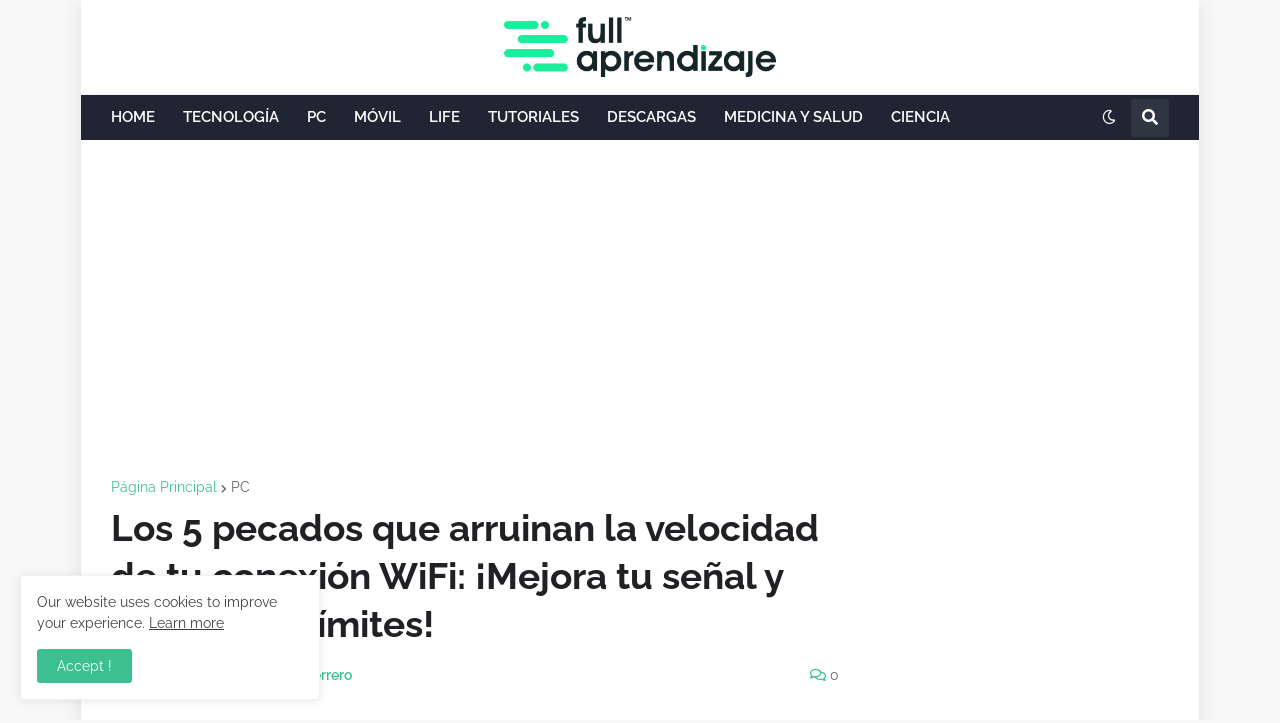

--- FILE ---
content_type: text/html; charset=UTF-8
request_url: https://www.fullaprendizaje.com/2023/06/Los-cinco-pecados-que-arruinan-la-velocidad-de-tu-conexion-WiFi.html
body_size: 42209
content:
<!DOCTYPE html>
<html class='ltr' dir='ltr' lang='es_419' xmlns='http://www.w3.org/1999/xhtml' xmlns:b='http://www.google.com/2005/gml/b' xmlns:data='http://www.google.com/2005/gml/data' xmlns:expr='http://www.google.com/2005/gml/expr'>
<head>
<script async='async' nonce='5vQtpJBs-KMJEmcMH1z6zw' src='https://fundingchoicesmessages.google.com/i/pub-7268626499170714?ers=1'></script><script nonce='5vQtpJBs-KMJEmcMH1z6zw'>(function() {function signalGooglefcPresent() {if (!window.frames['googlefcPresent']) {if (document.body) {const iframe = document.createElement('iframe'); iframe.style = 'width: 0; height: 0; border: none; z-index: -1000; left: -1000px; top: -1000px;'; iframe.style.display = 'none'; iframe.name = 'googlefcPresent'; document.body.appendChild(iframe);} else {setTimeout(signalGooglefcPresent, 0);}}}signalGooglefcPresent();})();</script>
<!-- Google tag (gtag.js) -->
<script async='async' src='https://www.googletagmanager.com/gtag/js?id=G-GVNX54D8SW'></script>
<script>
  window.dataLayer = window.dataLayer || [];
  function gtag(){dataLayer.push(arguments);}
  gtag('js', new Date());

  gtag('config', 'G-GVNX54D8SW');
</script>
<meta content='text/html; charset=UTF-8' http-equiv='Content-Type'/>
<meta content='width=device-width, initial-scale=1, minimum-scale=1, maximum-scale=1, user-scalable=yes' name='viewport'/>
<title> Los 5 pecados que arruinan la velocidad de tu conexión WiFi: &#161;Mejora tu señal y navega sin límites!</title>
<link href='//fonts.gstatic.com' rel='dns-prefetch'/>
<link href='//dnjs.cloudflare.com' rel='dns-prefetch'/>
<link href='//1.bp.blogspot.com' rel='dns-prefetch'/>
<link href='//2.bp.blogspot.com' rel='dns-prefetch'/>
<link href='//3.bp.blogspot.com' rel='dns-prefetch'/>
<link href='//4.bp.blogspot.com' rel='dns-prefetch'/>
<link href='//www.blogger.com' rel='dns-prefetch'/>
<meta content='blogger' name='generator'/>
<link href='https://www.fullaprendizaje.com/favicon.ico' rel='icon' type='image/x-icon'/>
<meta content='#3cc091' name='theme-color'/>
<link href='https://www.fullaprendizaje.com/2023/06/Los-cinco-pecados-que-arruinan-la-velocidad-de-tu-conexion-WiFi.html' rel='canonical'/>
<meta content='Pecados que están afectando tu señal WiFi.' name='description'/>
<link href='https://blogger.googleusercontent.com/img/b/R29vZ2xl/AVvXsEjT85H-3FeBNXGExcelnijKqMQRb9jzfJRggf0dnoibuuKsfBE9RTCcZWuSsUH24AQgTrc_ZN_AxjoWa9jIyWMQMzjHwvTClOtbDP2G1x17TM6zLpumzMxZdE6XzAHKpzGNOdFaKmgmhCz2Q08Qo1du6RxlKRBwX2TZEQThkRVU4RyNbuoFL3h67RUq7w/w1600/Los%205%20pecados%20que%20arruinan%20la%20velocidad%20de%20tu%20conexi%C3%B3n%20WiFi.jpg' rel='image_src'/>
<!-- Metadata for Open Graph protocol. See http://ogp.me/. -->
<meta content='es_419' property='og:locale'/>
<meta content='article' property='og:type'/>
<meta content=' Los 5 pecados que arruinan la velocidad de tu conexión WiFi: ¡Mejora tu señal y navega sin límites!' property='og:title'/>
<meta content='https://www.fullaprendizaje.com/2023/06/Los-cinco-pecados-que-arruinan-la-velocidad-de-tu-conexion-WiFi.html' property='og:url'/>
<meta content='Pecados que están afectando tu señal WiFi.' property='og:description'/>
<meta content='Full aprendizaje' property='og:site_name'/>
<meta content='https://blogger.googleusercontent.com/img/b/R29vZ2xl/AVvXsEjT85H-3FeBNXGExcelnijKqMQRb9jzfJRggf0dnoibuuKsfBE9RTCcZWuSsUH24AQgTrc_ZN_AxjoWa9jIyWMQMzjHwvTClOtbDP2G1x17TM6zLpumzMxZdE6XzAHKpzGNOdFaKmgmhCz2Q08Qo1du6RxlKRBwX2TZEQThkRVU4RyNbuoFL3h67RUq7w/w1600/Los%205%20pecados%20que%20arruinan%20la%20velocidad%20de%20tu%20conexi%C3%B3n%20WiFi.jpg' property='og:image'/>
<meta content='https://blogger.googleusercontent.com/img/b/R29vZ2xl/AVvXsEjT85H-3FeBNXGExcelnijKqMQRb9jzfJRggf0dnoibuuKsfBE9RTCcZWuSsUH24AQgTrc_ZN_AxjoWa9jIyWMQMzjHwvTClOtbDP2G1x17TM6zLpumzMxZdE6XzAHKpzGNOdFaKmgmhCz2Q08Qo1du6RxlKRBwX2TZEQThkRVU4RyNbuoFL3h67RUq7w/w1600/Los%205%20pecados%20que%20arruinan%20la%20velocidad%20de%20tu%20conexi%C3%B3n%20WiFi.jpg' name='twitter:image'/>
<meta content='summary_large_image' name='twitter:card'/>
<meta content=' Los 5 pecados que arruinan la velocidad de tu conexión WiFi: ¡Mejora tu señal y navega sin límites!' name='twitter:title'/>
<meta content='https://www.fullaprendizaje.com/2023/06/Los-cinco-pecados-que-arruinan-la-velocidad-de-tu-conexion-WiFi.html' name='twitter:domain'/>
<meta content='Pecados que están afectando tu señal WiFi.' name='twitter:description'/>
<link rel="alternate" type="application/atom+xml" title="Full aprendizaje - Atom" href="https://www.fullaprendizaje.com/feeds/posts/default" />
<link rel="alternate" type="application/rss+xml" title="Full aprendizaje - RSS" href="https://www.fullaprendizaje.com/feeds/posts/default?alt=rss" />
<link rel="service.post" type="application/atom+xml" title="Full aprendizaje - Atom" href="https://www.blogger.com/feeds/3530930781014695439/posts/default" />

<link rel="alternate" type="application/atom+xml" title="Full aprendizaje - Atom" href="https://www.fullaprendizaje.com/feeds/7910278023586934044/comments/default" />
<!-- Font Awesome Free 5.15.2 -->
<link href='https://cdnjs.cloudflare.com/ajax/libs/font-awesome/5.15.2/css/fontawesome.min.css' rel='stylesheet'/>
<!-- Theme CSS Style -->
<style id='page-skin-1' type='text/css'><!--
/*
-----------------------------------------------
Blogger Template Style
Name:         EventMag
License:      Premium Version
Version:      1.0
Author:       TemplatesYard
Author Url:   https://www.templatesyard.com/
-----------------------------------------------*/
/*-- Google Fonts --*/
@font-face{font-family:'Raleway';font-style:italic;font-weight:400;font-display:swap;src:url(https://fonts.gstatic.com/s/raleway/v19/1Ptsg8zYS_SKggPNyCg4QIFqPfE.woff2) format("woff2");unicode-range:U+0460-052F,U+1C80-1C88,U+20B4,U+2DE0-2DFF,U+A640-A69F,U+FE2E-FE2F}
@font-face{font-family:'Raleway';font-style:italic;font-weight:400;font-display:swap;src:url(https://fonts.gstatic.com/s/raleway/v19/1Ptsg8zYS_SKggPNyCg4SYFqPfE.woff2) format("woff2");unicode-range:U+0400-045F,U+0490-0491,U+04B0-04B1,U+2116}
@font-face{font-family:'Raleway';font-style:italic;font-weight:400;font-display:swap;src:url(https://fonts.gstatic.com/s/raleway/v19/1Ptsg8zYS_SKggPNyCg4QoFqPfE.woff2) format("woff2");unicode-range:U+0102-0103,U+0110-0111,U+0128-0129,U+0168-0169,U+01A0-01A1,U+01AF-01B0,U+1EA0-1EF9,U+20AB}
@font-face{font-family:'Raleway';font-style:italic;font-weight:400;font-display:swap;src:url(https://fonts.gstatic.com/s/raleway/v19/1Ptsg8zYS_SKggPNyCg4Q4FqPfE.woff2) format("woff2");unicode-range:U+0100-024F,U+0259,U+1E00-1EFF,U+2020,U+20A0-20AB,U+20AD-20CF,U+2113,U+2C60-2C7F,U+A720-A7FF}
@font-face{font-family:'Raleway';font-style:italic;font-weight:400;font-display:swap;src:url(https://fonts.gstatic.com/s/raleway/v19/1Ptsg8zYS_SKggPNyCg4TYFq.woff2) format("woff2");unicode-range:U+0000-00FF,U+0131,U+0152-0153,U+02BB-02BC,U+02C6,U+02DA,U+02DC,U+2000-206F,U+2074,U+20AC,U+2122,U+2191,U+2193,U+2212,U+2215,U+FEFF,U+FFFD}
@font-face{font-family:'Raleway';font-style:italic;font-weight:500;font-display:swap;src:url(https://fonts.gstatic.com/s/raleway/v19/1Ptsg8zYS_SKggPNyCg4QIFqPfE.woff2) format("woff2");unicode-range:U+0460-052F,U+1C80-1C88,U+20B4,U+2DE0-2DFF,U+A640-A69F,U+FE2E-FE2F}
@font-face{font-family:'Raleway';font-style:italic;font-weight:500;font-display:swap;src:url(https://fonts.gstatic.com/s/raleway/v19/1Ptsg8zYS_SKggPNyCg4SYFqPfE.woff2) format("woff2");unicode-range:U+0400-045F,U+0490-0491,U+04B0-04B1,U+2116}
@font-face{font-family:'Raleway';font-style:italic;font-weight:500;font-display:swap;src:url(https://fonts.gstatic.com/s/raleway/v19/1Ptsg8zYS_SKggPNyCg4QoFqPfE.woff2) format("woff2");unicode-range:U+0102-0103,U+0110-0111,U+0128-0129,U+0168-0169,U+01A0-01A1,U+01AF-01B0,U+1EA0-1EF9,U+20AB}
@font-face{font-family:'Raleway';font-style:italic;font-weight:500;font-display:swap;src:url(https://fonts.gstatic.com/s/raleway/v19/1Ptsg8zYS_SKggPNyCg4Q4FqPfE.woff2) format("woff2");unicode-range:U+0100-024F,U+0259,U+1E00-1EFF,U+2020,U+20A0-20AB,U+20AD-20CF,U+2113,U+2C60-2C7F,U+A720-A7FF}
@font-face{font-family:'Raleway';font-style:italic;font-weight:500;font-display:swap;src:url(https://fonts.gstatic.com/s/raleway/v19/1Ptsg8zYS_SKggPNyCg4TYFq.woff2) format("woff2");unicode-range:U+0000-00FF,U+0131,U+0152-0153,U+02BB-02BC,U+02C6,U+02DA,U+02DC,U+2000-206F,U+2074,U+20AC,U+2122,U+2191,U+2193,U+2212,U+2215,U+FEFF,U+FFFD}
@font-face{font-family:'Raleway';font-style:italic;font-weight:600;font-display:swap;src:url(https://fonts.gstatic.com/s/raleway/v19/1Ptsg8zYS_SKggPNyCg4QIFqPfE.woff2) format("woff2");unicode-range:U+0460-052F,U+1C80-1C88,U+20B4,U+2DE0-2DFF,U+A640-A69F,U+FE2E-FE2F}
@font-face{font-family:'Raleway';font-style:italic;font-weight:600;font-display:swap;src:url(https://fonts.gstatic.com/s/raleway/v19/1Ptsg8zYS_SKggPNyCg4SYFqPfE.woff2) format("woff2");unicode-range:U+0400-045F,U+0490-0491,U+04B0-04B1,U+2116}
@font-face{font-family:'Raleway';font-style:italic;font-weight:600;font-display:swap;src:url(https://fonts.gstatic.com/s/raleway/v19/1Ptsg8zYS_SKggPNyCg4QoFqPfE.woff2) format("woff2");unicode-range:U+0102-0103,U+0110-0111,U+0128-0129,U+0168-0169,U+01A0-01A1,U+01AF-01B0,U+1EA0-1EF9,U+20AB}
@font-face{font-family:'Raleway';font-style:italic;font-weight:600;font-display:swap;src:url(https://fonts.gstatic.com/s/raleway/v19/1Ptsg8zYS_SKggPNyCg4Q4FqPfE.woff2) format("woff2");unicode-range:U+0100-024F,U+0259,U+1E00-1EFF,U+2020,U+20A0-20AB,U+20AD-20CF,U+2113,U+2C60-2C7F,U+A720-A7FF}
@font-face{font-family:'Raleway';font-style:italic;font-weight:600;font-display:swap;src:url(https://fonts.gstatic.com/s/raleway/v19/1Ptsg8zYS_SKggPNyCg4TYFq.woff2) format("woff2");unicode-range:U+0000-00FF,U+0131,U+0152-0153,U+02BB-02BC,U+02C6,U+02DA,U+02DC,U+2000-206F,U+2074,U+20AC,U+2122,U+2191,U+2193,U+2212,U+2215,U+FEFF,U+FFFD}
@font-face{font-family:'Raleway';font-style:italic;font-weight:700;font-display:swap;src:url(https://fonts.gstatic.com/s/raleway/v19/1Ptsg8zYS_SKggPNyCg4QIFqPfE.woff2) format("woff2");unicode-range:U+0460-052F,U+1C80-1C88,U+20B4,U+2DE0-2DFF,U+A640-A69F,U+FE2E-FE2F}
@font-face{font-family:'Raleway';font-style:italic;font-weight:700;font-display:swap;src:url(https://fonts.gstatic.com/s/raleway/v19/1Ptsg8zYS_SKggPNyCg4SYFqPfE.woff2) format("woff2");unicode-range:U+0400-045F,U+0490-0491,U+04B0-04B1,U+2116}
@font-face{font-family:'Raleway';font-style:italic;font-weight:700;font-display:swap;src:url(https://fonts.gstatic.com/s/raleway/v19/1Ptsg8zYS_SKggPNyCg4QoFqPfE.woff2) format("woff2");unicode-range:U+0102-0103,U+0110-0111,U+0128-0129,U+0168-0169,U+01A0-01A1,U+01AF-01B0,U+1EA0-1EF9,U+20AB}
@font-face{font-family:'Raleway';font-style:italic;font-weight:700;font-display:swap;src:url(https://fonts.gstatic.com/s/raleway/v19/1Ptsg8zYS_SKggPNyCg4Q4FqPfE.woff2) format("woff2");unicode-range:U+0100-024F,U+0259,U+1E00-1EFF,U+2020,U+20A0-20AB,U+20AD-20CF,U+2113,U+2C60-2C7F,U+A720-A7FF}
@font-face{font-family:'Raleway';font-style:italic;font-weight:700;font-display:swap;src:url(https://fonts.gstatic.com/s/raleway/v19/1Ptsg8zYS_SKggPNyCg4TYFq.woff2) format("woff2");unicode-range:U+0000-00FF,U+0131,U+0152-0153,U+02BB-02BC,U+02C6,U+02DA,U+02DC,U+2000-206F,U+2074,U+20AC,U+2122,U+2191,U+2193,U+2212,U+2215,U+FEFF,U+FFFD}
@font-face{font-family:'Raleway';font-style:normal;font-weight:400;font-display:swap;src:url(https://fonts.gstatic.com/s/raleway/v19/1Ptug8zYS_SKggPNyCAIT5lu.woff2) format("woff2");unicode-range:U+0460-052F,U+1C80-1C88,U+20B4,U+2DE0-2DFF,U+A640-A69F,U+FE2E-FE2F}
@font-face{font-family:'Raleway';font-style:normal;font-weight:400;font-display:swap;src:url(https://fonts.gstatic.com/s/raleway/v19/1Ptug8zYS_SKggPNyCkIT5lu.woff2) format("woff2");unicode-range:U+0400-045F,U+0490-0491,U+04B0-04B1,U+2116}
@font-face{font-family:'Raleway';font-style:normal;font-weight:400;font-display:swap;src:url(https://fonts.gstatic.com/s/raleway/v19/1Ptug8zYS_SKggPNyCIIT5lu.woff2) format("woff2");unicode-range:U+0102-0103,U+0110-0111,U+0128-0129,U+0168-0169,U+01A0-01A1,U+01AF-01B0,U+1EA0-1EF9,U+20AB}
@font-face{font-family:'Raleway';font-style:normal;font-weight:400;font-display:swap;src:url(https://fonts.gstatic.com/s/raleway/v19/1Ptug8zYS_SKggPNyCMIT5lu.woff2) format("woff2");unicode-range:U+0100-024F,U+0259,U+1E00-1EFF,U+2020,U+20A0-20AB,U+20AD-20CF,U+2113,U+2C60-2C7F,U+A720-A7FF}
@font-face{font-family:'Raleway';font-style:normal;font-weight:400;font-display:swap;src:url(https://fonts.gstatic.com/s/raleway/v19/1Ptug8zYS_SKggPNyC0ITw.woff2) format("woff2");unicode-range:U+0000-00FF,U+0131,U+0152-0153,U+02BB-02BC,U+02C6,U+02DA,U+02DC,U+2000-206F,U+2074,U+20AC,U+2122,U+2191,U+2193,U+2212,U+2215,U+FEFF,U+FFFD}
@font-face{font-family:'Raleway';font-style:normal;font-weight:500;font-display:swap;src:url(https://fonts.gstatic.com/s/raleway/v19/1Ptug8zYS_SKggPNyCAIT5lu.woff2) format("woff2");unicode-range:U+0460-052F,U+1C80-1C88,U+20B4,U+2DE0-2DFF,U+A640-A69F,U+FE2E-FE2F}
@font-face{font-family:'Raleway';font-style:normal;font-weight:500;font-display:swap;src:url(https://fonts.gstatic.com/s/raleway/v19/1Ptug8zYS_SKggPNyCkIT5lu.woff2) format("woff2");unicode-range:U+0400-045F,U+0490-0491,U+04B0-04B1,U+2116}
@font-face{font-family:'Raleway';font-style:normal;font-weight:500;font-display:swap;src:url(https://fonts.gstatic.com/s/raleway/v19/1Ptug8zYS_SKggPNyCIIT5lu.woff2) format("woff2");unicode-range:U+0102-0103,U+0110-0111,U+0128-0129,U+0168-0169,U+01A0-01A1,U+01AF-01B0,U+1EA0-1EF9,U+20AB}
@font-face{font-family:'Raleway';font-style:normal;font-weight:500;font-display:swap;src:url(https://fonts.gstatic.com/s/raleway/v19/1Ptug8zYS_SKggPNyCMIT5lu.woff2) format("woff2");unicode-range:U+0100-024F,U+0259,U+1E00-1EFF,U+2020,U+20A0-20AB,U+20AD-20CF,U+2113,U+2C60-2C7F,U+A720-A7FF}
@font-face{font-family:'Raleway';font-style:normal;font-weight:500;font-display:swap;src:url(https://fonts.gstatic.com/s/raleway/v19/1Ptug8zYS_SKggPNyC0ITw.woff2) format("woff2");unicode-range:U+0000-00FF,U+0131,U+0152-0153,U+02BB-02BC,U+02C6,U+02DA,U+02DC,U+2000-206F,U+2074,U+20AC,U+2122,U+2191,U+2193,U+2212,U+2215,U+FEFF,U+FFFD}
@font-face{font-family:'Raleway';font-style:normal;font-weight:600;font-display:swap;src:url(https://fonts.gstatic.com/s/raleway/v19/1Ptug8zYS_SKggPNyCAIT5lu.woff2) format("woff2");unicode-range:U+0460-052F,U+1C80-1C88,U+20B4,U+2DE0-2DFF,U+A640-A69F,U+FE2E-FE2F}
@font-face{font-family:'Raleway';font-style:normal;font-weight:600;font-display:swap;src:url(https://fonts.gstatic.com/s/raleway/v19/1Ptug8zYS_SKggPNyCkIT5lu.woff2) format("woff2");unicode-range:U+0400-045F,U+0490-0491,U+04B0-04B1,U+2116}
@font-face{font-family:'Raleway';font-style:normal;font-weight:600;font-display:swap;src:url(https://fonts.gstatic.com/s/raleway/v19/1Ptug8zYS_SKggPNyCIIT5lu.woff2) format("woff2");unicode-range:U+0102-0103,U+0110-0111,U+0128-0129,U+0168-0169,U+01A0-01A1,U+01AF-01B0,U+1EA0-1EF9,U+20AB}
@font-face{font-family:'Raleway';font-style:normal;font-weight:600;font-display:swap;src:url(https://fonts.gstatic.com/s/raleway/v19/1Ptug8zYS_SKggPNyCMIT5lu.woff2) format("woff2");unicode-range:U+0100-024F,U+0259,U+1E00-1EFF,U+2020,U+20A0-20AB,U+20AD-20CF,U+2113,U+2C60-2C7F,U+A720-A7FF}
@font-face{font-family:'Raleway';font-style:normal;font-weight:600;font-display:swap;src:url(https://fonts.gstatic.com/s/raleway/v19/1Ptug8zYS_SKggPNyC0ITw.woff2) format("woff2");unicode-range:U+0000-00FF,U+0131,U+0152-0153,U+02BB-02BC,U+02C6,U+02DA,U+02DC,U+2000-206F,U+2074,U+20AC,U+2122,U+2191,U+2193,U+2212,U+2215,U+FEFF,U+FFFD}
@font-face{font-family:'Raleway';font-style:normal;font-weight:700;font-display:swap;src:url(https://fonts.gstatic.com/s/raleway/v19/1Ptug8zYS_SKggPNyCAIT5lu.woff2) format("woff2");unicode-range:U+0460-052F,U+1C80-1C88,U+20B4,U+2DE0-2DFF,U+A640-A69F,U+FE2E-FE2F}
@font-face{font-family:'Raleway';font-style:normal;font-weight:700;font-display:swap;src:url(https://fonts.gstatic.com/s/raleway/v19/1Ptug8zYS_SKggPNyCkIT5lu.woff2) format("woff2");unicode-range:U+0400-045F,U+0490-0491,U+04B0-04B1,U+2116}
@font-face{font-family:'Raleway';font-style:normal;font-weight:700;font-display:swap;src:url(https://fonts.gstatic.com/s/raleway/v19/1Ptug8zYS_SKggPNyCIIT5lu.woff2) format("woff2");unicode-range:U+0102-0103,U+0110-0111,U+0128-0129,U+0168-0169,U+01A0-01A1,U+01AF-01B0,U+1EA0-1EF9,U+20AB}
@font-face{font-family:'Raleway';font-style:normal;font-weight:700;font-display:swap;src:url(https://fonts.gstatic.com/s/raleway/v19/1Ptug8zYS_SKggPNyCMIT5lu.woff2) format("woff2");unicode-range:U+0100-024F,U+0259,U+1E00-1EFF,U+2020,U+20A0-20AB,U+20AD-20CF,U+2113,U+2C60-2C7F,U+A720-A7FF}
@font-face{font-family:'Raleway';font-style:normal;font-weight:700;font-display:swap;src:url(https://fonts.gstatic.com/s/raleway/v19/1Ptug8zYS_SKggPNyC0ITw.woff2) format("woff2");unicode-range:U+0000-00FF,U+0131,U+0152-0153,U+02BB-02BC,U+02C6,U+02DA,U+02DC,U+2000-206F,U+2074,U+20AC,U+2122,U+2191,U+2193,U+2212,U+2215,U+FEFF,U+FFFD}
/*-- Font Awesome Free 5.15.2 --*/
@font-face{font-family:"Font Awesome 5 Brands";font-display:swap;font-style:normal;font-weight:400;font-display:block;src:url(https://cdnjs.cloudflare.com/ajax/libs/font-awesome/5.15.2/webfonts/fa-brands-400.eot);src:url(https://cdnjs.cloudflare.com/ajax/libs/font-awesome/5.15.2/webfonts/fa-brands-400.eot?#iefix) format("embedded-opentype"),url(https://cdnjs.cloudflare.com/ajax/libs/font-awesome/5.15.2/webfonts/fa-brands-400.woff2) format("woff2"),url(https://cdnjs.cloudflare.com/ajax/libs/font-awesome/5.15.2/webfonts/fa-brands-400.woff) format("woff"),url(https://cdnjs.cloudflare.com/ajax/libs/font-awesome/5.15.2/webfonts/fa-brands-400.ttf) format("truetype"),url(https://cdnjs.cloudflare.com/ajax/libs/font-awesome/5.15.2/webfonts/fa-brands-400.svg#fontawesome) format("svg")}.fab{font-family:"Font Awesome 5 Brands";font-weight:400}
@font-face{font-family:"Font Awesome 5 Free";font-display:swap;font-style:normal;font-weight:400;font-display:block;src:url(https://cdnjs.cloudflare.com/ajax/libs/font-awesome/5.15.2/webfonts/fa-regular-400.eot);src:url(https://cdnjs.cloudflare.com/ajax/libs/font-awesome/5.15.2/webfonts/fa-regular-400.eot?#iefix) format("embedded-opentype"),url(https://cdnjs.cloudflare.com/ajax/libs/font-awesome/5.15.2/webfonts/fa-regular-400.woff2) format("woff2"),url(https://cdnjs.cloudflare.com/ajax/libs/font-awesome/5.15.2/webfonts/fa-regular-400.woff) format("woff"),url(https://cdnjs.cloudflare.com/ajax/libs/font-awesome/5.15.2/webfonts/fa-regular-400.ttf) format("truetype"),url(https://cdnjs.cloudflare.com/ajax/libs/font-awesome/5.15.2/webfonts/fa-regular-400.svg#fontawesome) format("svg")}.far{font-family:"Font Awesome 5 Free";font-weight:400}
@font-face{font-family:"Font Awesome 5 Free";font-display:swap;font-style:normal;font-weight:900;font-display:block;src:url(https://cdnjs.cloudflare.com/ajax/libs/font-awesome/5.15.2/webfonts/fa-solid-900.eot);src:url(https://cdnjs.cloudflare.com/ajax/libs/font-awesome/5.15.2/webfonts/fa-solid-900.eot?#iefix) format("embedded-opentype"),url(https://cdnjs.cloudflare.com/ajax/libs/font-awesome/5.15.2/webfonts/fa-solid-900.woff2) format("woff2"),url(https://cdnjs.cloudflare.com/ajax/libs/font-awesome/5.15.2/webfonts/fa-solid-900.woff) format("woff"),url(https://cdnjs.cloudflare.com/ajax/libs/font-awesome/5.15.2/webfonts/fa-solid-900.ttf) format("truetype"),url(https://cdnjs.cloudflare.com/ajax/libs/font-awesome/5.15.2/webfonts/fa-solid-900.svg#fontawesome) format("svg")}.fa,.far,.fas{font-family:"Font Awesome 5 Free"}.fa,.fas{font-weight:900}
/*-- CSS Variables --*/
:root{
--body-font:'Raleway', Arial, sans-serif;
--menu-font:'Raleway', Arial, sans-serif;
--title-font:'Raleway', Arial, sans-serif;
--text-font:'Raleway', Arial, sans-serif;
--body-bg-color:#f8f8f8;
--body-bg:#f8f8f8 none repeat fixed top left;
--outer-bg:#FFFFFF;
--outer-mobile-bg:#f8f8f8;
--main-color:#3cc091;
--title-color:#202124;
--title-hover-color:#3cc091;
--meta-color:#636466;
--text-color:#3C4043;
--ticker-bg:#F5F5F5;
--ticker-border:#E9E9E9;
--ticker-head:#202020;
--ticker-head-color:#FFFFFF;
--ticker-color:#202124;
--ticker-hover-color:#3cc091;
--topbar-color:#202124;
--topbar-hover-color:#3cc091;
--header-bg:#FFFFFF;
--header-color:#202124;
--header-hover-color:#3cc091;
--mainmenu-bg:#1f2532;
--mainmenu-color:#ffffff;
--mainmenu-hover-color:#3cc091;
--submenu-bg:#202020;
--submenu-color:#ffffff;
--submenu-hover-color:#3cc091;
--megamenu-bg:#202020;
--megamenu-color:#ffffff;
--megamenu-hover-color:#3cc091;
--mobilemenu-bg:#FFFFFF;
--mobilemenu-color:#202124;
--mobilemenu-hover-color:#3cc091;
--widget-bg:#FFFFFF;
--widget-heading-bg:#1f2532;
--widget-heading-color:#ffffff;
--widget-title-color:#202124;
--post-card-bg:#FFFFFF;
--post-title-color:#202124;
--post-title-hover-color:#3cc091;
--post-text-color:#3C4043;
--footer-bg:#1f2532;
--footer-color:#ffffff;
--footer-hover-color:#3cc091;
--footerbar-bg:#FFFFFF05;
--footerbar-color:#ffffff;
--footerbar-hover-color:#3cc091;
--cookie-bg:#FFFFFF;
--cookie-color:#3C4043;
--button-bg:#3cc091;
--button-lite-bg:#3cc09110;
--button-color:#FFFFFF;
--button-hover-bg:#1767D0;
--button-hover-color:#FFFFFF;
--rgba-gray:rgba(155,170,175,0.12);
--border-color:rgba(155,155,155,0.15);
--radius:3px;
--widget-shadow:0 1px 2px rgba(0,0,0,0.025);
--avatar-shadow:0px 1px 4px rgba(0,0,0,0.05);
}
html.is-dark{
--body-bg-color:#2b2b2b;
--body-bg:#f8f8f8 none repeat fixed top left;
--outer-bg:#1a1a1a;
--outer-mobile-bg:#1a1a1a;
--title-color:#f6f7f8;
--title-hover-color:#3cc091;
--meta-color:#aaaaaa;
--text-color:#b4b6ba;
--ticker-bg:#101010;
--ticker-border:rgba(155,155,155,0.03);
--topbar-color:#c2c2c3;
--topbar-hover-color:#3cc091;
--header-bg:#202020;
--header-color:#f6f7f8;
--header-hover-color:#3cc091;
--mainmenu-bg:#202020;
--submenu-bg:#252525;
--submenu-color:#f6f7f8;
--submenu-hover-color:#3cc091;
--megamenu-bg:#252525;
--megamenu-color:#f6f7f8;
--megamenu-hover-color:#3cc091;
--mobilemenu-bg:#1b1b1b;
--mobilemenu-color:#f6f7f8;
--mobilemenu-hover-color:#3cc091;
--widget-bg:#202020;
--widget-heading-bg:#202020;
--widget-title-color:#f6f7f8;
--post-card-bg:#202020;
--post-title-color:#f6f7f8;
--post-title-hover-color:#3cc091;
--post-text-color:b4b6ba;
--footer-bg:#202020;
--footer-color:#b4b6ba;
--footer-hover-color:#3cc091;
--footerbar-bg:#202020;
--footerbar-color:#f6f7f8;
--footerbar-hover-color:#3cc091;
--cookie-bg:#202020;
--cookie-color:#b4b6ba;
--button-bg:#3cc091;
--button-color:#ffffff;
--button-hover-bg:#1767D0;
--button-hover-color:#FFFFFF;
--rgba-gray:rgba(155,155,155,0.04);
--border-color:rgba(155,155,155,0.03);
}
html.rtl{
--body-font:'Tajawal',Arial,sans-serif;
--menu-font:'Tajawal',Arial,sans-serif;
--title-font:'Tajawal',Arial,sans-serif;
--text-font:'Tajawal',Arial,sans-serif;
}
/*-- Reset CSS --*/
a,abbr,acronym,address,applet,b,big,blockquote,body,caption,center,cite,code,dd,del,dfn,div,dl,dt,em,fieldset,font,form,h1,h2,h3,h4,h5,h6,html,i,iframe,img,ins,kbd,label,legend,li,object,p,pre,q,s,samp,small,span,strike,strong,sub,sup,table,tbody,td,tfoot,th,thead,tr,tt,u,ul,var{
padding:0;
margin:0;
border:0;
outline:none;
vertical-align:baseline;
background:0 0;
text-decoration:none
}
html {
scroll-behavior: smooth;
scrollbar-width: thin;
}
::-webkit-scrollbar{-webkit-appearance:none;width:4px;height:5px}::-webkit-scrollbar-track{background-color:transparent}::-webkit-scrollbar-thumb{background-color:rgba(0,0,0,.15);border-radius:10px}::-webkit-scrollbar-thumb:hover{background-color:rgba(0,0,0,.45)}::-webkit-scrollbar-thumb:active{background-color:rgba(0,0,0,.45)}}
dl,ul{
list-style-position:inside;
list-style:none
}
ul li{
list-style:none
}
caption{
text-align:center
}
img{
border:none;
position:relative
}
a,a:visited{
text-decoration:none
}
.clearfix{
clear:both
}
.section,.widget,.widget ul{
margin:0;
padding:0
}
a{
color:var(--main-color)
}
a img{
border:0
}
abbr{
text-decoration:none
}
.CSS_LIGHTBOX{
z-index:999999!important
}
.CSS_LIGHTBOX_ATTRIBUTION_INDEX_CONTAINER .CSS_HCONT_CHILDREN_HOLDER > .CSS_LAYOUT_COMPONENT.CSS_HCONT_CHILD:first-child > .CSS_LAYOUT_COMPONENT{
opacity:0
}
.separator a{
text-decoration:none!important;
clear:none!important;
float:none!important;
margin-left:0!important;
margin-right:0!important
}
#Navbar1,#navbar-iframe,.widget-item-control,a.quickedit,.home-link,.feed-links{
display:none!important
}
.center{
display:table;
margin:0 auto;
position:relative
}
.widget > h2,.widget > h3{
display:none
}
.widget iframe,.widget img{
max-width:100%
}
button,input,select,textarea{
font-family:var(--body-font);
-webkit-appearance:none;
-moz-appearance:none;
appearance:none;
outline:none;
border-radius:0
}
input[type="search"]::-webkit-search-cancel-button{
-webkit-appearance:none
}
/*-- Style CSS --*/
*{
box-sizing:border-box
}
html{
position:relative;
word-break:break-word;
word-wrap:break-word;
text-rendering:optimizeLegibility;
-webkit-font-smoothing:antialiased;
-webkit-text-size-adjust:100%
}
body{
position:relative;
background:var(--body-bg);
background-color:var(--body-bg-color);
font-family:var(--body-font);
font-size:14px;
color:var(--text-color);
font-weight:400;
font-style:normal;
line-height:1.4em
}
.rtl{
direction:rtl
}
h1,h2,h3,h4,h5,h6{
font-family:var(--title-font);
font-weight:700
}
a,input,button{
transition:all .0s ease
}
#outer-wrapper{
position:relative;
overflow:hidden;
width:100%;
max-width:100%;
background-color:var(--outer-bg);
margin:0 auto;
padding:0
}
.is-boxed #outer-wrapper{
width:1118px;
max-width:100%;
box-shadow:0 0 20px rgba(0,0,0,0.1)
}
.is-dark .is-boxed #outer-wrapper{
box-shadow:0 0 20px rgba(0,0,0,0.3)
}
.container{
position:relative
}
.row-x1{
width:1058px;
max-width:100%
}
.row-x2{
width:100%
}
.flex-center{
display:flex;
justify-content:center
}
#content-wrapper{
position:relative;
float:left;
width:100%;
overflow:hidden;
padding:30px 0;
margin:0
}
#content-wrapper > .container{
display:flex;
justify-content:space-between
}
.is-left #content-wrapper > .container,.rtl .is-right #content-wrapper > .container{
flex-direction:row-reverse
}
.rtl .is-left #content-wrapper > .container{
flex-direction:row
}
.theiaStickySidebar:before,.theiaStickySidebar:after{
content:'';
display:table;
clear:both
}
#main-wrapper{
position:relative;
width:calc(100% - 330px)
}
.no-sidebar #main-wrapper{
width:100%
}
#sidebar-wrapper{
position:relative;
width:300px
}
.no-sidebar #sidebar-wrapper{
display:none
}
.btn{
position:relative;
border:0;
border-radius:var(--radius)
}
.entry-image-wrap,.author-avatar-wrap,.comments .avatar-image-container{
display:block;
position:relative;
overflow:hidden;
background-color:var(--rgba-gray);
z-index:5;
color:transparent!important
}
.entry-thumb,.author-avatar{
display:block;
position:relative;
width:100%;
height:100%;
background-size:cover;
background-position:center center;
background-repeat:no-repeat;
z-index:1;
opacity:0;
transition:opacity .35s ease,filter 0s ease
}
.author-avatar{
background-size:100%;
background-position:0 0
}
.entry-thumb.lazy-ify,.author-avatar.lazy-ify{
opacity:1
}
.entry-image-wrap:hover .entry-thumb,.cs:hover .entry-image-wrap .entry-thumb{
filter:brightness(1.03)
}
.entry-image-wrap.is-video:after{
position:absolute;
content:'\f04b';
top:50%;
right:50%;
width:38px;
height:27px;
background-color:rgba(0,0,0,0.5);
font-family:'Font Awesome 5 Free';
font-size:12px;
color:#fff;
font-weight:900;
display:flex;
align-items:center;
justify-content:center;
z-index:5;
transform:translate(50%,-50%);
box-sizing:border-box;
padding:0 0 0 1px;
margin:0;
border-radius:var(--radius);
box-shadow:0 1px 3px 0 rgb(0,0,0,0.1);
transition:background .17s ease
}
.entry-image-wrap.is-video:hover:after,.cs:hover .entry-image-wrap.is-video:after{
background-color:#f50000
}
.cs .entry-image-wrap.is-video:after{
top:15px;
right:15px;
transform:translate(0)
}
.rtl .cs .entry-image-wrap.is-video:after{
left:15px;
right:unset
}
.entry-category{
display:flex;
width:-moz-fit-content;
width:fit-content;
height:20px;
background-color:var(--main-color);
font-size:12px;
color:#fff;
align-items:center;
padding:0 10px;
margin:0 0 10px;
border-radius:20px
}
.entry-title{
display:block;
color:var(--post-title-color);
font-weight:700;
line-height:1.3em
}
.entry-title a{
display:block;
color:var(--post-title-color)
}
.entry-title a:hover{
color:var(--post-title-hover-color)
}
.entry-meta{
display:flex;
font-size:12px;
color:var(--meta-color);
font-weight:400;
margin:4px 0 0
}
.entry-meta .mi{
display:flex
}
.entry-meta .mi,.entry-meta .sp{
margin:0 3px 0 0
}
.rtl .entry-meta .mi,.rtl .entry-meta .sp{
margin:0 0 0 3px
}
.entry-meta .author-name{
color:var(--main-color);
font-weight:500
}
.excerpt{
font-family:var(--text-font);
line-height:1.5em
}
.before-mask:before{
content:'';
position:absolute;
left:0;
right:0;
bottom:0;
height:100%;
background-image:linear-gradient(to bottom,rgba(0,0,0,0) 30%,rgba(0,0,0,0.5));
-webkit-backface-visibility:hidden;
backface-visibility:hidden;
z-index:2;
opacity:1;
margin:0;
transition:opacity .25s ease
}
.cs{
overflow:hidden
}
.entry-info{
position:absolute;
left:0;
bottom:0;
width:100%;
background:linear-gradient(to bottom,rgba(0,0,0,0),rgba(0,0,0,0.5));
overflow:hidden;
z-index:10;
display:flex;
flex-direction:column;
padding:16px
}
.entry-info .entry-title{
color:#fff;
text-shadow:0 1px 2px rgba(0,0,0,0.1)
}
.entry-info .entry-meta{
color:#c5c5c5;
text-shadow:0 1px 2px rgba(0,0,0,0.1)
}
.entry-info .entry-meta .author-name{
color:#d5d5d5;
font-weight:400
}
.error-msg{
display:flex;
align-items:center;
font-size:14px;
color:var(--meta-color);
padding:20px 0;
font-weight:400
}
.error-msg b{
font-weight:500
}
.loader{
position:relative;
width:100%;
height:100%;
overflow:hidden;
display:flex;
align-items:center;
justify-content:center;
margin:0
}
.loader:after{
content:'';
display:block;
width:30px;
height:30px;
box-sizing:border-box;
margin:0;
border:1.45px solid var(--main-color);
border-right-color:var(--border-color);
border-radius:100%;
animation:spinner .65s infinite linear;
transform-origin:center
}
@-webkit-keyframes spinner {
0%{
-webkit-transform:rotate(0deg);
transform:rotate(0deg)
}
to{
-webkit-transform:rotate(1turn);
transform:rotate(1turn)
}
}
@keyframes spinner {
0%{
-webkit-transform:rotate(0deg);
transform:rotate(0deg)
}
to{
-webkit-transform:rotate(1turn);
transform:rotate(1turn)
}
}
.social a:before{
display:inline-block;
font-family:'Font Awesome 5 Brands';
font-style:normal;
font-weight:400
}
.social .blogger a:before{
content:'\f37d'
}
.social .apple a:before{
content:'\f179'
}
.social .amazon a:before{
content:'\f270'
}
.social .microsoft a:before{
content:'\f3ca'
}
.social .facebook a:before{
content:'\f09a'
}
.social .facebook-f a:before{
content:'\f39e'
}
.social .twitter a:before{
content:'\f099'
}
.social .rss a:before{
content:'\f09e';
font-family:'Font Awesome 5 Free';
font-weight:900
}
.social .youtube a:before{
content:'\f167'
}
.social .skype a:before{
content:'\f17e'
}
.social .stumbleupon a:before{
content:'\f1a4'
}
.social .tumblr a:before{
content:'\f173'
}
.social .vk a:before{
content:'\f189'
}
.social .stack-overflow a:before{
content:'\f16c'
}
.social .github a:before{
content:'\f09b'
}
.social .linkedin a:before{
content:'\f0e1'
}
.social .dribbble a:before{
content:'\f17d'
}
.social .soundcloud a:before{
content:'\f1be'
}
.social .behance a:before{
content:'\f1b4'
}
.social .digg a:before{
content:'\f1a6'
}
.social .instagram a:before{
content:'\f16d'
}
.social .pinterest a:before{
content:'\f0d2'
}
.social .pinterest-p a:before{
content:'\f231'
}
.social .twitch a:before{
content:'\f1e8'
}
.social .delicious a:before{
content:'\f1a5'
}
.social .codepen a:before{
content:'\f1cb'
}
.social .flipboard a:before{
content:'\f44d'
}
.social .reddit a:before{
content:'\f281'
}
.social .whatsapp a:before{
content:'\f232'
}
.social .messenger a:before{
content:'\f39f'
}
.social .snapchat a:before{
content:'\f2ac'
}
.social .telegram a:before{
content:'\f3fe'
}
.social .steam a:before{
content:'\f3f6'
}
.social .discord a:before{
content:'\f392'
}
.social .quora a:before{
content:'\f2c4'
}
.social .tiktok a:before{
content:'\e07b'
}
.social .share a:before{
content:'\f064';
font-family:'Font Awesome 5 Free';
font-weight:900
}
.social .email a:before{
content:'\f0e0';
font-family:'Font Awesome 5 Free'
}
.social .external-link a:before{
content:'\f35d';
font-family:'Font Awesome 5 Free';
font-weight:900
}
.social-bg .blogger a,.social-bg-hover .blogger a:hover{
background-color:#ff5722
}
.social-bg .apple a,.social-bg-hover .apple a:hover{
background-color:#333
}
.social-bg .amazon a,.social-bg-hover .amazon a:hover{
background-color:#fe9800
}
.social-bg .microsoft a,.social-bg-hover .microsoft a:hover{
background-color:#0067B8
}
.social-bg .facebook a,.social-bg .facebook-f a,.social-bg-hover .facebook a:hover,.social-bg-hover .facebook-f a:hover{
background-color:#3b5999
}
.social-bg .twitter a,.social-bg-hover .twitter a:hover{
background-color:#00acee
}
.social-bg .youtube a,.social-bg-hover .youtube a:hover{
background-color:#f50000
}
.social-bg .instagram a,.social-bg-hover .instagram a:hover{
background:linear-gradient(15deg,#ffb13d,#dd277b,#4d5ed4)
}
.social-bg .pinterest a,.social-bg .pinterest-p a,.social-bg-hover .pinterest a:hover,.social-bg-hover .pinterest-p a:hover{
background-color:#ca2127
}
.social-bg .dribbble a,.social-bg-hover .dribbble a:hover{
background-color:#ea4c89
}
.social-bg .linkedin a,.social-bg-hover .linkedin a:hover{
background-color:#0077b5
}
.social-bg .tumblr a,.social-bg-hover .tumblr a:hover{
background-color:#365069
}
.social-bg .twitch a,.social-bg-hover .twitch a:hover{
background-color:#6441a5
}
.social-bg .rss a,.social-bg-hover .rss a:hover{
background-color:#ffc200
}
.social-bg .skype a,.social-bg-hover .skype a:hover{
background-color:#00aff0
}
.social-bg .stumbleupon a,.social-bg-hover .stumbleupon a:hover{
background-color:#eb4823
}
.social-bg .vk a,.social-bg-hover .vk a:hover{
background-color:#4a76a8
}
.social-bg .stack-overflow a,.social-bg-hover .stack-overflow a:hover{
background-color:#f48024
}
.social-bg .github a,.social-bg-hover .github a:hover{
background-color:#24292e
}
.social-bg .soundcloud a,.social-bg-hover .soundcloud a:hover{
background:linear-gradient(#ff7400,#ff3400)
}
.social-bg .behance a,.social-bg-hover .behance a:hover{
background-color:#191919
}
.social-bg .digg a,.social-bg-hover .digg a:hover{
background-color:#1b1a19
}
.social-bg .delicious a,.social-bg-hover .delicious a:hover{
background-color:#0076e8
}
.social-bg .codepen a,.social-bg-hover .codepen a:hover{
background-color:#000
}
.social-bg .flipboard a,.social-bg-hover .flipboard a:hover{
background-color:#f52828
}
.social-bg .reddit a,.social-bg-hover .reddit a:hover{
background-color:#ff4500
}
.social-bg .whatsapp a,.social-bg-hover .whatsapp a:hover{
background-color:#3fbb50
}
.social-bg .messenger a,.social-bg-hover .messenger a:hover{
background-color:#0084ff
}
.social-bg .snapchat a,.social-bg-hover .snapchat a:hover{
background-color:#ffe700
}
.social-bg .telegram a,.social-bg-hover .telegram a:hover{
background-color:#179cde
}
.social-bg .steam a,.social-bg-hover .steam a:hover{
background:linear-gradient(5deg,#0d89bc,#112c5b,#0d1c47)
}
.social-bg .discord a,.social-bg-hover .discord a:hover{
background-color:#7289da
}
.social-bg .quora a,.social-bg-hover .quora a:hover{
background-color:#b92b27
}
.social-bg .tiktok a,.social-bg-hover .tiktok a:hover{
background-color:#fe2c55
}
.social-bg .share a,.social-bg-hover .share a:hover{
background-color:var(--meta-color)
}
.social-bg .email a,.social-bg-hover .email a:hover{
background-color:#888
}
.social-bg .external-link a,.social-bg-hover .external-link a:hover{
background-color:var(--title-color)
}
.social-color .blogger a,.social-color-hover .blogger a:hover{
color:#ff5722
}
.social-color .apple a,.social-color-hover .apple a:hover{
color:#333
}
.social-color .amazon a,.social-color-hover .amazon a:hover{
color:#fe9800
}
.social-color .microsoft a,.social-color-hover .microsoft a:hover{
color:#0067B8
}
.social-color .facebook a,.social-color .facebook-f a,.social-color-hover .facebook a:hover,.social-color-hover .facebook-f a:hover{
color:#3b5999
}
.social-color .twitter a,.social-color-hover .twitter a:hover{
color:#00acee
}
.social-color .youtube a,.social-color-hover .youtube a:hover{
color:#f50000
}
.social-color .instagram a,.social-color-hover .instagram a:hover{
color:#dd277b
}
.social-color .pinterest a,.social-color .pinterest-p a,.social-color-hover .pinterest a:hover,.social-color-hover .pinterest-p a:hover{
color:#ca2127
}
.social-color .dribbble a,.social-color-hover .dribbble a:hover{
color:#ea4c89
}
.social-color .linkedin a,.social-color-hover .linkedin a:hover{
color:#0077b5
}
.social-color .tumblr a,.social-color-hover .tumblr a:hover{
color:#365069
}
.social-color .twitch a,.social-color-hover .twitch a:hover{
color:#6441a5
}
.social-color .rss a,.social-color-hover .rss a:hover{
color:#ffc200
}
.social-color .skype a,.social-color-hover .skype a:hover{
color:#00aff0
}
.social-color .stumbleupon a,.social-color-hover .stumbleupon a:hover{
color:#eb4823
}
.social-color .vk a,.social-color-hover .vk a:hover{
color:#4a76a8
}
.social-color .stack-overflow a,.social-color-hover .stack-overflow a:hover{
color:#f48024
}
.social-color .github a,.social-color-hover .github a:hover{
color:#24292e
}
.social-color .soundcloud a,.social-color-hover .soundcloud a:hover{
color:#ff7400
}
.social-color .behance a,.social-color-hover .behance a:hover{
color:#191919
}
.social-color .digg a,.social-color-hover .digg a:hover{
color:#1b1a19
}
.social-color .delicious a,.social-color-hover .delicious a:hover{
color:#0076e8
}
.social-color .codepen a,.social-color-hover .codepen a:hover{
color:#000
}
.social-color .flipboard a,.social-color-hover .flipboard a:hover{
color:#f52828
}
.social-color .reddit a,.social-color-hover .reddit a:hover{
color:#ff4500
}
.social-color .whatsapp a,.social-color-hover .whatsapp a:hover{
color:#3fbb50
}
.social-color .messenger a,.social-color-hover .messenger a:hover{
color:#0084ff
}
.social-color .snapchat a,.social-color-hover .snapchat a:hover{
color:#ffe700
}
.social-color .telegram a,.social-color-hover .telegram a:hover{
color:#179cde
}
.social-color .steam a,.social-color-hover .steam a:hover{
color:#112c5b
}
.social-color .discord a,.social-color-hover .discord a:hover{
color:#7289da
}
.social-color .quora a,.social-color-hover .quora a:hover{
color:#b92b27
}
.social-color .tiktok a,.social-color-hover .tiktok a:hover{
color:#fe2c55
}
.social-color .share a,.social-color-hover .share a:hover{
color:var(--meta-color)
}
.social-color .email a,.social-color-hover .email a:hover{
color:#888
}
.social-color .external-link a,.social-color-hover .external-link a:hover{
color:var(--title-color)
}
#header-wrapper{
position:relative;
float:left;
width:100%;
z-index:50;
margin:0
}
.main-header,.header-inner{
position:relative;
float:left;
width:100%;
height:95px;
background-color:var(--header-bg)
}
.header-inner{
background-color:rgba(0,0,0,0)
}
.header-header{
position:relative;
float:left;
width:100%;
height:95px;
background-color:var(--header-bg);
border-bottom:1px solid var(--border-color)
}
.is-boxed .header-header{
float:none;
width:1118px;
max-width:100%;
margin:0 auto;
padding:0
}
.is-fixed .header-header{
box-shadow:0 1px 8px rgba(0,0,0,0.1)
}
.header-items{
position:relative;
float:left;
width:100%;
display:flex;
flex-wrap: wrap;
text-align: center;
align-items: center;
justify-content: center;
}
.flex-left{
position:static;
display:flex;
z-index:10
}
.flex-right{
position:absolute;
top:0;
right:0;
z-index:20
}
.rtl .flex-right{
left:0;
right:unset
}
.header-items .flex-left{
position: absolute;
top: 50%;
transform: translateY(-50%);
-webkit-transform: translateY(-50%);
-moz-transform: translateY(-50%);
left: 0;
z-index:10
}
.rtl .header-items .flex-left {
left:unset;
right:0;
}
.header-items .flex-right{
position: absolute;
top: 50%;
transform: translateY(-50%);
-webkit-transform: translateY(-50%);
-moz-transform: translateY(-50%);
right: 0;
}
.rtl .header-items .flex-right{
left:0;
right:unset
}
.topbar-items .topbar-ul{
display:flex;
flex-wrap:wrap
}
.topbar-items .topbar-ul li{
display:inline-block;
margin:0 20px 0 0
}
.rtl .topbar-items .topbar-ul li{
margin:0 0 0 20px
}
.topbar-items .topbar-ul li a{
display:block;
font-size:12px;
color:var(--topbar-color);
line-height:35px
}
.topbar-items .topbar-ul li a i, .mm-footer .mm-menu ul li a i {
vertical-align: middle;
margin-right: 6px;
position: relative;
top: -1px;
}
.rtl .topbar-items .topbar-ul li a i, .rtl .mm-footer .mm-menu ul li a i {
margin-left: 6px;
margin-right: 0;
}
.topbar-items .topbar-ul li a:hover{
color:var(--topbar-hover-color)
}
.topbar-items .topbar-social .topbar-ul li{
margin:0 0 0 16px
}
.rtl .topbar-items .topbar-social .topbar-ul li{
margin:0 16px 0 0
}
.topbar-items .topbar-social .topbar-ul li a{
font-size:13px
}
.main-logo{
position: relative;
display: flex;
flex-wrap: wrap;
text-align: center;
align-items: center;
justify-content: center;
width: auto;
height: 94px;
overflow: hidden;
padding: 0 10px 0;
}
.main-logo .widget{
position:relative;
height:100%;
display:flex;
align-items:center
}
.main-logo .logo-img{
display:flex;
align-items:center;
height:60px;
overflow:hidden
}
.main-logo img{
display:block;
max-width:100%;
max-height:100%
}
.main-logo .blog-title{
display:block;
font-size:23px;
color:var(--header-color);
font-weight:700
}
.main-logo .blog-title a{
color:var(--header-color)
}
.main-logo .blog-title a:hover{
color:var(--header-hover-color)
}
.main-logo #h1-off{
position:absolute;
top:-9000px;
left:-9000px;
display:none;
visibility:hidden
}
#header-menu {
position: relative;
float: left;
width: 100%;
z-index: 50;
margin: 0;
}
.main-menu, .header-menu-inner {
position: relative;
float: left;
width: 100%;
height: 45px;
background-color: var(--mainmenu-bg);
}
.header-menu-inner {
background-color: rgba(0,0,0,0);
}
.header-menu-inner.is-fixed{
position:fixed;
top:-140px;
left:0;
width:100%;
z-index:990;
backface-visibility:hidden;
visibility:hidden;
opacity:0;
transition:all .25s ease
}
.header-menu-inner.is-fixed.show{
top:0;
opacity:1;
visibility:visible;
margin:0
}
.header-menu {
position: relative;
float: left;
width: 100%;
height: 45px;
background-color: var(--mainmenu-bg);
}
.header-menu-items {
position: relative;
float: left;
width: 100%;
display: flex;
flex-wrap: wrap;
justify-content: space-between;
}
#eventmag-pro-main-nav{
position:static;
height:45px;
z-index:10
}
#eventmag-pro-main-nav .widget,#eventmag-pro-main-nav .widget > .widget-title{
display:none
}
#eventmag-pro-main-nav .show-menu{
display:block
}
#eventmag-pro-main-nav ul#eventmag-pro-main-nav-menu{
display:flex;
flex-wrap:wrap
}
#eventmag-pro-main-nav ul > li{
position:relative;
padding:0;
margin:0
}
#eventmag-pro-main-nav-menu > li > a{
position:relative;
display:block;
height:45px;
font-family:var(--menu-font);
font-size:15px;
color:var(--mainmenu-color);
font-weight:600;
line-height:45px;
padding:0 14px;
margin:0
}
#eventmag-pro-main-nav-menu > li:first-child > a {
padding-left:0;
}
.rtl #eventmag-pro-main-nav-menu > li:first-child > a {
padding-left: 14px;
padding-right: 0;
}
#eventmag-pro-main-nav-menu > li:hover > a{
color:var(--mainmenu-hover-color)
}
#eventmag-pro-main-nav ul > li > ul,#eventmag-pro-main-nav ul > li > .ul{
position:absolute;
left:0;
top:45px;
width:180px;
background-color:var(--submenu-bg);
z-index:99999;
padding:5px 0;
backface-visibility:hidden;
visibility:hidden;
opacity:0;
transform:translate3d(0,-10px,0);
border-bottom: 2px solid var(--submenu-hover-color);
box-shadow: 0 3px 5px rgb(0 0 0 / 20%);
}
.rtl #eventmag-pro-main-nav ul > li > ul,.rtl #eventmag-pro-main-nav ul > li > .ul{
left:auto;
right:0
}
#eventmag-pro-main-nav ul > li > ul > li > ul{
position:absolute;
top:-5px;
left:100%;
transform:translate3d(-10px,0,0);
margin:0
}
.rtl #eventmag-pro-main-nav ul > li > ul > li > ul{
left:unset;
right:100%;
transform:translate3d(10px,0,0)
}
#eventmag-pro-main-nav ul > li > ul > li{
display:block;
float:none;
position:relative
}
.rtl #eventmag-pro-main-nav ul > li > ul > li{
float:none
}
#eventmag-pro-main-nav ul > li > ul > li a{
position:relative;
display:block;
font-size:14px;
color:var(--submenu-color);
font-weight:400;
padding:8px 14px;
margin:0
}
#eventmag-pro-main-nav ul > li > ul > li:hover > a{
color:var(--submenu-hover-color)
}
#eventmag-pro-main-nav ul > li.has-sub > a:after{
content:'\f078';
float:right;
font-family:'Font Awesome 5 Free';
font-size:9px;
font-weight:900;
margin:-1px 0 0 4px
}
.rtl #eventmag-pro-main-nav ul > li.has-sub > a:after{
float:left;
margin:-1px 4px 0 0
}
#eventmag-pro-main-nav ul > li > ul > li.has-sub > a:after{
content:'\f054';
float:right;
margin:0
}
.rtl #eventmag-pro-main-nav ul > li > ul > li.has-sub > a:after{
content:'\f053'
}
#eventmag-pro-main-nav ul ul,#eventmag-pro-main-nav ul .ul{
transition:visibility .1s ease,opacity .17s ease,transform .17s ease
}
#eventmag-pro-main-nav ul > li:hover > ul,#eventmag-pro-main-nav ul > li:hover > .ul,#eventmag-pro-main-nav ul > li > ul > li:hover > ul{
visibility:visible;
opacity:1;
transform:translate3d(0,0,0);
margin:0
}
#eventmag-pro-main-nav .mega-menu{
position:static!important
}
#eventmag-pro-main-nav .mega-menu > .ul{
width:100%;
background-color:var(--megamenu-bg);
border-bottom: 2px solid var(--submenu-hover-color);
box-shadow: 0 3px 5px rgb(0 0 0 / 20%);
overflow:hidden;
padding:20px
}
.mega-menu .mega-items{
display:grid;
grid-template-columns:repeat(5,1fr);
column-gap:20px
}
.mega-menu .mega-items.no-items{
grid-template-columns:1fr
}
.mega-items .mega-item{
position:relative;
width:100%;
display:flex;
flex-direction:column;
padding:0
}
.mega-item .entry-image-wrap{
width:100%;
height:124px;
z-index:1;
margin:0 0 8px;
border-radius:var(--radius)
}
.mega-item .entry-title{
font-size:14px
}
.mega-item .entry-title a{
color:var(--megamenu-color)
}
.mega-item .entry-title a:hover{
color:var(--megamenu-hover-color)
}
.mega-menu .error-msg{
justify-content:center
}
.mobile-menu-toggle{
display:none;
height:45px;
font-size:18px;
color:var(--mainmenu-color);
align-items:center;
padding:0 16px
}
.mobile-menu-toggle:after{
content:'\f0c9';
font-family:'Font Awesome 5 Free';
font-weight:900;
margin:0
}
.mobile-menu-toggle:hover{
color:var(--header-hover-color)
}
.tgl-wrap{
height:45px;
background-color:var(--mainmenu-bg);
display:flex;
align-items:center;
z-index:20;
margin:0
}
.tgl-style{
width:38px;
height:38px;
background-color:var(--rgba-gray);
color:var(--mainmenu-color);
font-size:16px;
display:flex;
align-items:center;
justify-content:center;
cursor:pointer;
z-index:20;
border-radius:var(--radius)
}
.darkmode-toggle{
width:auto;
background-color:transparent;
font-size:14px;
padding:0 15px
}
.tgl-style:after{
content:'\f002';
font-family:'Font Awesome 5 Free';
font-weight:900
}
.darkmode-toggle:after{
content:'\f186';
font-weight:400
}
.is-dark .darkmode-toggle:after{
content:'\f185';
font-weight:900
}
.show-search{
transition:opacity .17s ease
}
.tgl-style:hover{
color:var(--mainmenu-hover-color)
}
#main-search-wrap{
display:none;
position:absolute;
top:0;
right:0;
width:300px;
height:45px;
background-color:var(--mainmenu-bg);
z-index:25
}
.rtl #main-search-wrap{
left:0;
right:unset
}
@-webkit-keyframes showSearch {
0%{
width:80%;
opacity:0
}
100%{
width:100%;
opacity:1
}
}
.main-search{
position:relative;
float:right;
width:100%;
height:100%;
display:flex;
align-items:center;
animation:showSearch .17s ease
}
.rtl .main-search{
float:left
}
.main-search .search-form{
position:relative;
height:38px;
background-color:var(--rgba-gray);
display:flex;
flex:1;
border:0;
border-radius:var(--radius)
}
.main-search .search-form:focus-within{
background-color:var(--header-bg);
box-shadow:0 1px 1px rgba(0,0,0,0.1),0 1px 3px rgba(0,0,0,0.2)
}
.is-dark .main-search .search-form:focus-within{
background-color:var(--rgba-gray)
}
.main-search .search-input{
width:100%;
flex:1;
background-color:rgba(0,0,0,0);
font-family:inherit;
font-size:14px;
color:var(--header-color);
font-weight:400;
text-align:left;
padding:0 16px;
border:0
}
.rtl .main-search .search-input{
text-align:right
}
.main-search .search-input:focus,.main-search .search-input::placeholder{
color:var(--header-color);
outline:none
}
.main-search .search-input::placeholder{
opacity:.65
}
.main-search .search-close{
width:38px;
background-color:rgba(0,0,0,0);
font-size:16px;
color:var(--header-color);
text-align:center;
cursor:pointer;
border:0
}
.main-search .search-close:before{
display:block;
content:'\f00d';
font-family:'Font Awesome 5 Free';
font-weight:900
}
.main-search .search-close:hover{
color:var(--header-hover-color)
}
.overlay{
visibility:hidden;
opacity:0;
position:fixed;
top:0;
left:0;
right:0;
bottom:0;
background-color:rgba(27,27,37,0.6);
z-index:1000;
-webkit-backdrop-filter:saturate(100%) blur(3px);
-ms-backdrop-filter:saturate(100%) blur(3px);
-o-backdrop-filter:saturate(100%) blur(3px);
backdrop-filter:saturate(100%) blur(3px);
margin:0;
transition:all .25s ease
}
#slide-menu{
display:none;
position:fixed;
width:300px;
height:100%;
top:0;
left:0;
bottom:0;
background-color:var(--mobilemenu-bg);
overflow:hidden;
z-index:1010;
left:0;
-webkit-transform:translateX(-100%);
transform:translateX(-100%);
visibility:hidden;
box-shadow:3px 0 7px rgba(0,0,0,0.1);
transition:all .25s ease
}
.rtl #slide-menu{
left:unset;
right:0;
-webkit-transform:translateX(100%);
transform:translateX(100%)
}
.nav-active #slide-menu,.rtl .nav-active #slide-menu{
-webkit-transform:translateX(0);
transform:translateX(0);
visibility:visible
}
.slide-menu-header{
position:relative;
float:left;
width:100%;
height:59px;
background-color:var(--mobilemenu-bg);
overflow:hidden;
display:flex;
align-items:center;
justify-content:space-between;
border-bottom:1px solid var(--border-color)
}
.mobile-search{
flex:1;
padding:0 0 0 16px
}
.rtl .mobile-search{
padding:0 16px 0 0
}
.mobile-search .search-form{
width:100%;
height:34px;
background-color:var(--rgba-gray);
overflow:hidden;
display:flex;
justify-content:space-between;
border:0;
border-radius:var(--radius)
}
.mobile-search .search-form:focus-within{
background-color:var(--mobilemenu-bg);
box-shadow:0 1px 1px rgba(0,0,0,0.1),0 1px 3px rgba(0,0,0,0.2)
}
.is-dark .mobile-search .search-form:focus-within{
background-color:var(--rgba-gray)
}
.mobile-search .search-input{
flex:1;
width:100%;
background-color:rgba(0,0,0,0);
font-family:inherit;
font-size:14px;
color:var(--mobilemenu-color);
font-weight:400;
padding:0 10px;
border:0
}
.mobile-search .search-input:focus,.mobile-search .search-input::placeholder{
color:var(--mobilemenu-color)
}
.mobile-search .search-input::placeholder{
opacity:.65
}
.mobile-search .search-action{
background-color:rgba(0,0,0,0);
font-family:inherit;
font-size:12px;
color:var(--mobilemenu-color);
font-weight:400;
text-align:center;
cursor:pointer;
padding:0 10px;
border:0;
opacity:.65
}
.mobile-search .search-action:before{
display:block;
content:'\f002';
font-family:'Font Awesome 5 Free';
font-weight:900
}
.mobile-search .search-action:hover{
opacity:1
}
.hide-eventmag-pro-mobile-menu{
display:flex;
height:100%;
color:var(--mobilemenu-color);
font-size:16px;
align-items:center;
cursor:pointer;
z-index:20;
padding:0 16px
}
.hide-eventmag-pro-mobile-menu:before{
content:'\f00d';
font-family:'Font Awesome 5 Free';
font-weight:900
}
.hide-eventmag-pro-mobile-menu:hover{
color:var(--mobilemenu-hover-color)
}
.slide-menu-flex{
position:relative;
float:left;
width:100%;
height:calc(100% - 59px);
display:flex;
flex-direction:column;
justify-content:space-between;
overflow:hidden;
overflow-y:auto;
-webkit-overflow-scrolling:touch;
margin:0
}
.eventmag-pro-mobile-menu{
position:relative;
float:left;
width:100%;
padding:16px
}
.eventmag-pro-mobile-menu .m-sub{
display:none
}
.eventmag-pro-mobile-menu ul li{
position:relative;
display:block;
overflow:hidden;
float:left;
width:100%;
margin:0
}
.eventmag-pro-mobile-menu > ul li ul{
overflow:hidden
}
.eventmag-pro-mobile-menu ul li a{
font-size:15px;
color:var(--mobilemenu-color);
font-weight:400;
padding:8px 0;
display:block
}
.eventmag-pro-mobile-menu > ul > li > a{
font-family:var(--menu-font);
font-weight:600
}
.eventmag-pro-mobile-menu ul li.has-sub .submenu-toggle{
position:absolute;
top:0;
right:0;
width:30px;
color:var(--mobilemenu-color);
text-align:right;
cursor:pointer;
padding:8px 0
}
.rtl .eventmag-pro-mobile-menu ul li.has-sub .submenu-toggle{
text-align:left;
right:auto;
left:0
}
.eventmag-pro-mobile-menu ul li.has-sub .submenu-toggle:after{
content:'\f078';
font-family:'Font Awesome 5 Free';
font-weight:900;
float:right;
font-size:12px;
text-align:right;
transition:all 0s ease
}
.rtl .eventmag-pro-mobile-menu ul li.has-sub .submenu-toggle:after{
float:left
}
.eventmag-pro-mobile-menu ul li.has-sub.show > .submenu-toggle:after{
content:'\f077'
}
.eventmag-pro-mobile-menu ul li a:hover,.eventmag-pro-mobile-menu ul li.has-sub.show > a,.eventmag-pro-mobile-menu ul li.has-sub.show > .submenu-toggle{
color:var(--mobilemenu-hover-color)
}
.eventmag-pro-mobile-menu > ul > li > ul > li a{
font-size:14px;
opacity:.75;
padding:8px 0 8px 10px
}
.rtl .eventmag-pro-mobile-menu > ul > li > ul > li a{
padding:8px 10px 8px 0
}
.eventmag-pro-mobile-menu > ul > li > ul > li > ul > li > a{
padding:8px 0 8px 20px
}
.rtl .eventmag-pro-mobile-menu > ul > li > ul > li > ul > li > a{
padding:8px 20px 8px 0
}
.eventmag-pro-mobile-menu ul > li > .submenu-toggle:hover{
color:var(--mobilemenu-hover-color)
}
.mm-footer{
position:relative;
float:left;
width:100%;
padding:20px 16px;
margin:0
}
.mm-footer .mm-social,.mm-footer .mm-menu{
position:relative;
float:left;
width:100%;
margin:8px 0 0
}
.mm-footer .mm-social{
margin:0
}
.mm-footer ul{
display:flex;
flex-wrap:wrap
}
.mm-footer .mm-social ul li{
margin:0 16px 0 0
}
.rtl .mm-footer .mm-social ul li{
margin:0 0 0 16px
}
.mm-footer .mm-social ul li:last-child{
margin:0
}
.mm-footer .mm-social ul li a{
display:block;
font-size:14px;
color:var(--mobilemenu-color);
padding:0
}
.mm-footer .mm-social ul li a:hover{
color:var(--mobilemenu-hover-color)
}
.mm-footer .mm-menu ul li{
margin:5px 18px 0 0
}
.rtl .mm-footer .mm-menu ul li{
margin:5px 0 0 18px
}
.mm-footer .mm-menu ul li:last-child{
margin:5px 0 0
}
.mm-footer .mm-menu ul li a{
display:block;
font-size:14px;
color:var(--mobilemenu-color);
font-weight:400;
padding:0
}
.mm-footer .mm-menu ul li a:hover{
color:var(--mobilemenu-hover-color)
}
#header-ads-wrap{
position:relative;
float:left;
width:100%;
margin:0
}
.header-ads .widget,.header-ads .widget-content{
position:relative;
float:left;
width:100%;
margin:0
}
.header-ads .widget{
margin:30px 0 0
}
#ticker-wrapper {
background-color: var(--ticker-bg);
border-bottom: 1px solid var(--ticker-border);
}
#ticker-wrapper,#ticker .widget{
position:relative;
float:left;
width:100%;
margin:0
}
#ticker .widget{
display:none;
align-items:flex-start;
padding:5px 0;
margin:0;
}
#ticker .widget.is-visible,#ticker .widget.PopularPosts{
display:flex
}
.ticker .entry-image-wrap {
position: relative;
float: left;
width: 35px;
height: 30px;
z-index:1;
display: block;
overflow: hidden;
margin: 0 10px 0 0;
}
.rtl .ticker .entry-image-wrap {
float: right;
margin: 0 0 0 10px;
}
.ticker .widget-title{
padding:0 8px 0 0
}
.rtl .ticker .widget-title{
padding:0 0 0 8px
}
.ticker .widget-title .title{
font-size: 12px;
background-color: var(--ticker-head);
color: var(--ticker-head-color);
font-weight: 700;
line-height: 30px;
padding: 0 10px;
text-transform: uppercase;
}
.ticker .widget-title .title:before{
content: '\f0e7';
display: block;
font-family: 'Font Awesome 5 Free';
float: left;
font-size: 11px;
font-weight: 900;
margin: 0 5px 0 0;
}
.rtl .ticker .widget-title .title:before {
float:right;
margin:0 0 0 5px;
}
.ticker .widget-content{
position:relative;
height:30px;
display:flex;
justify-content:space-between;
flex:1;
margin:0
}
.ticker .loader{
justify-content:flex-start
}
.ticker .loader:after{
width:20px;
height:20px
}
.ticker .error-msg{
max-width:100%;
overflow:hidden;
white-space:nowrap;
text-overflow:ellipsis;
padding:0
}
.ticker-items{
position:relative;
display:flex;
align-items:center;
flex:1;
overflow:hidden
}
.ticker-item{
position:absolute;
top:0;
left:0;
width:100%;
opacity:0;
visibility:hidden;
transform:translate3d(10px,0,0);
pointer-events:none;
transition:all .85s ease
}
.rtl .ticker-item{
left:unset;
right:0;
transform:translate3d(-10px,0,0)
}
.ticker-item.active{
opacity:1;
visibility:visible;
transform:translate3d(0,0,0);
pointer-events:initial
}
.ticker .entry-category {
float: left;
margin: 5px 8px 0 0;
border-radius: 2px;
padding: 0 7px;
font-weight: 700;
text-transform: uppercase;
font-size: 10px;
}
.rtl .ticker .entry-category {
float: right;
margin: 5px 0 0 8px;
}
.ticker-item .entry-title{
height:30px;
display:flex;
font-size:15px;
font-weight:600;
line-height:30px
}
.ticker-item .entry-title a{
max-width:100%;
overflow:hidden;
white-space:nowrap;
text-overflow:ellipsis
}
.ticker-nav{
display:grid;
grid-template-columns:1fr 1fr;
grid-gap:5px;
padding:4px 0 0 10px
}
.rtl .ticker-nav{
padding:0 10px 0 0
}
.ticker-nav a{
display:flex;
width:24px;
height:24px;
background-color:var(--widget-bg);
font-size:9px;
color:var(--title-color);
align-items:center;
justify-content:center;
border:1px solid var(--border-color)
}
.ticker-nav a:hover{
color:var(--main-color)
}
.ticker-nav a:before{
display:block;
font-family:'Font Awesome 5 Free';
font-weight:900
}
.ticker-nav .tn-prev:before,.rtl .ticker-nav a.tn-next:before{
content:'\f053'
}
.ticker-nav a.tn-next:before,.rtl .ticker-nav .tn-prev:before{
content:'\f054'
}
#featured-wrapper,#featured .widget,#featured .widget-content{
position:relative;
float:left;
width:100%;
margin:0
}
#featured .widget{
display:none;
margin:30px 0 0
}
#featured .widget.is-visible,#featured .widget.PopularPosts{
display:block
}
#featured .widget-content{
display:flex;
align-items:center;
justify-content:center;
min-height:200px;
margin:0
}
#featured .error-msg{
padding:0
}
.featured-items{
position:relative;
float:left;
width:100%;
display:grid;
grid-template-columns:repeat(2,1fr);
grid-gap:5px
}
.featured-cards {
height: 100%;
}
.featured-item{
position:relative;
width:100%;
height:200px
}
.featured-cards {
height: 100%;
}
.featured-grid {
display: grid;
grid-template-columns: repeat(2,1fr);
grid-gap: 5px;
}
.featured-cards .featured-item.cs.item-0 {
height: 100%;
}
.featured-grid .featured-item.cs.item-1 {
height: 100%;
grid-row: 1/3;
}
.featured-inner{
position:relative;
width:100%;
height:100%;
display:flex;
flex-direction:column;
z-index:11;
overflow:hidden;
border-radius:var(--radius)
}
.featured-item .entry-image-wrap{
width:100%;
height:100%
}
.featured-item .entry-title{
font-size:16px
}
.featured-cards .featured-item.cs.item-0 .entry-title {
font-size:23px
}
.featured-grid .featured-item.cs.item-1 .entry-title {
font-size:19px
}
.featured-item .entry-meta{
flex-wrap:wrap
}
.title-wrap{
position:relative;
background:var(--widget-heading-bg);
float:left;
width:100%;
display:flex;
align-items:center;
justify-content:space-between;
padding: 10px 16px;
border-radius: var(--radius);
margin:0 0 16px
}
.title-wrap > *{
display:flex;
align-items:center
}
.title-wrap > .title{
font-family:var(--title-font);
font-size:16px;
color:var(--widget-heading-color);
font-weight:700;
margin:0
}
.title-wrap > .title:after{
content:'\f054';
font-family:'Font Awesome 5 Free';
font-size:10px;
font-weight:900;
line-height:1;
margin:2px 0 0 3px
}
.rtl .title-wrap > .title:after{
content:'\f053';
margin:2px 3px 0 0
}
.title-wrap > a.wt-l{
font-size:12px;
background:var(--main-color);
font-weight:400;
line-height:1;
height: 18px;
padding: 0 8px;
color:var(--widget-heading-color);
border-radius: var(--radius);
}
.title-wrap > a.wt-l:hover{
background:var(--rgba-gray)
color:var(--title-color)
}
.content-section,.content-section .widget,.content-section .widget-content,.content-section .content-block{
position:relative;
float:left;
width:100%;
margin:0
}
.content-section .widget{
display:none;
margin:0 0 30px
}
.content-section .widget.is-visible,.content-section .widget.is-ad{
display:block
}
#content-section-2 .widget:last-child{
margin:0
}
.content-section .loader{
height:200px
}
.block-items{
display:grid;
grid-template-columns:repeat(2,1fr);
grid-gap:20px
}
.block-left,.block-right{
position:relative;
width:100%;
margin:0
}
.block-right{
display:flex;
flex-direction:column
}
.block-item{
position:relative;
width:100%;
display:flex;
flex-direction:column;
}
.block-left .block-item{
overflow:hidden
}
.block-left .entry-image-wrap{
width:100%;
height:205px;
border-radius:var(--radius) var(--radius) 0 0
}
.block-left .entry-header{
padding:13px 0 16px
}
.block-left .entry-title{
font-size:20px
}
.block-left .entry-meta{
flex-wrap:wrap;
margin:6px 0 0
}
.block-right .block-item{
flex-direction:row;
padding:12px;
margin:20px 0 0
}
.block-right .block-item.item-1{
margin:0
}
.block-right .entry-header{
display:flex;
flex-direction:column;
flex:1
}
.block-right .entry-image-wrap{
width:100px;
height:65px;
margin:0 12px 0 0;
border-radius:var(--radius)
}
.rtl .block-right .entry-image-wrap{
margin:0 0 0 12px
}
.block-right .entry-image-wrap.is-video:after{
transform:translate(50%,-50%) scale(.75)
}
.block-right .entry-title{
font-size:15px
}
.grid-items{
display:grid;
grid-template-columns:repeat(3,1fr);
grid-gap:20px
}
.grid-item{
position:relative;
display:flex;
flex-direction:column;
overflow:hidden;
}
.grid-item .entry-image-wrap{
width:100%;
height:140px;
border-radius:var(--radius) var(--radius) 0 0
}
.grid-item .entry-header{
padding:13px 0
}
.grid-item .entry-title{
font-size:15px
}
#main-wrapper #main,#main .Blog{
position:relative;
float:left;
width:100%;
margin:0
}
.is-home #main-wrapper.has-cs2 #main{
margin:0 0 30px
}
.blog-posts-wrap{
position:relative;
float:left;
width:100%
}
.queryMessage{
float:left;
width:100%
}
.queryMessage .query-info,.Blog.no-posts .queryMessage{
margin:0
}
.queryMessage .query-info{
position:relative;
float:left;
width:100%;
display:flex;
align-items:center;
font-family:var(--title-font);
font-size:16px;
color:var(--widget-title-color);
font-weight:700;
margin:0 0 16px
}
.queryMessage .query-info:after{
content:'\f054';
font-family:'Font Awesome 5 Free';
font-size:10px;
font-weight:900;
line-height:1;
margin:1px 0 0 3px
}
.rtl .queryMessage .query-info:after{
content:'\f053';
margin:1px 3px 0 0
}
.queryEmpty{
float:left;
width:100%;
font-size:14px;
color:var(--text-color);
font-weight:400;
text-align:center;
margin:50px 0
}
.index-post-wrap{
position:relative;
float:left;
width:100%;
display:flex;
flex-direction:column
}
.no-posts .index-post-wrap{
display:none
}
.blog-post{
display:block;
word-wrap:break-word
}
.index-post{
position:relative;
width:100%;
display:flex;
padding:0;
margin:0 0 30px;
}
.index-post.ad-type{
display:block;
background-color:transparent;
padding:0;
border:0;
border-radius:0
}
.index-post-wrap .index-post:last-child{
margin:0
}
.index-post .entry-image-wrap{
width:260px;
height:195px;
margin:0 16px 0 0;
border-radius:var(--radius)
}
.rtl .index-post .entry-image-wrap{
margin:0 0 0 16px
}
.index-post .entry-header{
display:flex;
flex-direction:column;
flex:1;
margin:0
}
.index-post .entry-title{
font-size:20px
}
.index-post .entry-excerpt{
font-size:14px;
color:var(--text-color);
margin:8px 0 0
}
.index-post .read-more {
display: flex;
width: -moz-fit-content;
width: fit-content;
height:28px;
background-color:var(--button-bg);
font-family:var(--body-font);
font-size:13px;
color:var(--button-color);
border-radius:var(--radius);
font-weight:600;
line-height:28px;
text-align:center;
text-decoration:none;
cursor:pointer;
padding:0 15px;
margin:12px 0 0
}
.index-post .read-more::after {
content: '\f30b';
font-family: 'Font Awesome 5 Free';
font-weight: 900;
margin: 0 0 0 5px;
}
.rtl .index-post .read-more::after {
content: '\f30a';
float:right;
margin: 0 5px 0 0;
}
.index-post .read-more:hover{
background-color:var(--button-hover-bg);
color:var(--button-hover-color)
}
.index-post .entry-meta{
flex-wrap:wrap;
font-size:12px;
margin:8px 0 0
}
.inline-ad-wrap{
position:relative;
float:left;
width:100%;
margin:0
}
.inline-ad{
position:relative;
float:left;
width:100%;
text-align:center;
line-height:1;
margin:0
}
.post-animated{
-webkit-animation-duration:.5s;
animation-duration:.5s
}
@keyframes fadeInUp {
from{
opacity:0;
transform:translate3d(0,10px,0)
}
to{
opacity:1;
transform:translate3d(0,0,0)
}
}
.post-fadeInUp{
animation-name:fadeInUp
}
.item-post-wrap,.is-single .item-post,.item-post-inner{
position:relative;
float:left;
width:100%;
margin:0
}
.item-post .blog-entry-header{
position:relative;
float:left;
width:100%;
display:flex;
flex-direction:column
}
#breadcrumb{
float:left;
display:flex;
width:100%;
font-size:14px;
color:var(--meta-color);
font-weight:400;
line-height:1;
margin:0 0 10px
}
#breadcrumb a{
color:var(--meta-color)
}
#breadcrumb a.home,#breadcrumb a:hover{
color:var(--main-color)
}
#breadcrumb em:after{
content:'\f054';
font-family:'Font Awesome 5 Free';
font-size:9px;
font-weight:900;
font-style:normal;
vertical-align:middle;
margin:0 4px
}
.rtl #breadcrumb em:after{
content:'\f053'
}
.item-post h1.entry-title{
position:relative;
float:left;
width:100%;
font-size:37px;
font-weight:700;
margin:0
}
.item-post .has-meta h1.entry-title{
margin-bottom:12px
}
.p-eh .entry-meta{
flex-wrap:wrap;
justify-content:space-between;
font-size:14px;
margin:0
}
.p-eh .entry-meta .align-left,.p-eh .entry-meta .align-right{
display:flex;
flex-wrap:wrap;
align-items:center
}
.p-eh .entry-meta .mi,.p-eh .entry-meta .sp{
margin:0 4px 0 0
}
.rtl .p-eh .entry-meta .mi,.rtl .p-eh .entry-meta .sp{
margin:0 0 0 4px
}
.p-eh .entry-meta .entry-author{
align-items:center
}
.p-eh .entry-meta .entry-author:before{
display:none
}
.p-eh .entry-meta .author-avatar-wrap{
overflow:visible;
width:30px;
height:30px;
background-color:var(--widget-bg);
padding:1px;
margin:0 5px 0 0;
border:1px solid var(--main-color);
border-radius:100%
}
.rtl .p-eh .entry-meta .author-avatar-wrap{
margin:0 0 0 5px
}
.p-eh .entry-meta .author-avatar-wrap:before{
content:'';
position:absolute;
display:block;
top:calc(50% - 6px);
left:-1px;
width:calc(100% + 2px);
height:12px;
background-color:var(--widget-bg);
z-index:1;
margin:0
}
.p-eh .entry-meta .author-avatar{
z-index:2;
border-radius:50%
}
.p-eh .entry-meta .author-name{
font-weight:600
}
.entry-meta .entry-comments-link{
display:none;
margin:0 0 0 10px
}
.rlt .entry-meta .entry-comments-link{
margin:0 10px 0 0
}
.entry-meta .entry-comments-link:before{
display:inline-block;
content:'\f086';
font-family:'Font Awesome 5 Free';
font-size:14px;
color:var(--main-color);
font-weight:400;
margin:0 4px 0 0
}
.rtl .entry-meta .entry-comments-link:before{
margin:0 0 0 4px
}
.entry-meta .entry-comments-link.show{
display:block
}
.entry-content-wrap{
position:relative;
float:left;
width:100%;
margin:25px 0 0
}
#post-body{
position:relative;
float:left;
width:100%;
font-family:var(--text-font);
font-size:14px;
color:var(--post-text-color);
line-height:1.6em;
padding:0;
margin:0
}
.post-body p{
margin-bottom:25px
}
.post-body h1,.post-body h2,.post-body h3,.post-body h4,.post-body h5,.post-body h6{
font-size:17px;
color:var(--title-color);
line-height:1.3em;
margin:0 0 20px
}
.post-body h1{
font-size:26px
}
.post-body h2{
font-size:23px
}
.post-body h3{
font-size:20px
}
.post-body img{
height:auto!important
}
blockquote{
position:relative;
background-color:var(--rgba-gray);
color:var(--title-color);
font-style:normal;
padding:16px 20px;
margin:0;
border-radius:var(--radius)
}
blockquote:before{
position:absolute;
left:10px;
top:10px;
content:'\f10e';
font-family:'Font Awesome 5 Free';
font-size:33px;
font-style:normal;
font-weight:900;
color:var(--title-color);
line-height:1;
opacity:.05;
margin:0
}
.rtl blockquote:before{
left:unset;
right:10px
}
.post-body .responsive-video-wrap{
position:relative;
width:100%;
padding:0;
padding-top:56%
}
.post-body .responsive-video-wrap iframe{
position:absolute;
top:0;
left:0;
width:100%;
height:100%
}
.post-body ul{
padding:0 0 0 16px;
margin:10px 0
}
.rtl .post-body ul{
padding:0 16px 0 0
}
.post-body li{
margin:8px 0;
padding:0
}
.post-body ul li,.post-body ol ul li{
list-style:none
}
.post-body ul li:before{
display:inline-block;
content:'\2022';
margin:0 5px 0 0
}
.rtl .post-body ul li:before{
margin:0 0 0 5px
}
.post-body ol{
counter-reset:ify;
padding:0 0 0 16px;
margin:10px 0
}
.rtl .post-body ol{
padding:0 16px 0 0
}
.post-body ol > li{
counter-increment:ify;
list-style:none
}
.post-body ol > li:before{
display:inline-block;
content:counters(ify,'.')'.';
margin:0 5px 0 0
}
.rtl .post-body ol > li:before{
margin:0 0 0 5px
}
.post-body u{
text-decoration:underline
}
.post-body strike{
text-decoration:line-through
}
.post-body sup{
vertical-align:super
}
.post-body a{
color:var(--main-color)
}
.post-body a:hover{
text-decoration:underline
}
.post-body a.button{
display:inline-block;
height:34px;
background-color:var(--button-bg);
font-family:var(--body-font);
font-size:14px;
color:var(--button-color);
font-weight:400;
line-height:34px;
text-align:center;
text-decoration:none;
cursor:pointer;
padding:0 20px;
margin:0 6px 8px 0
}
.rtl .post-body a.button{
margin:0 0 8px 6px
}
.post-body a.colored-button{
color:#fff
}
.post-body a.button:hover{
background-color:var(--button-hover-bg);
color:var(--button-hover-color)
}
.post-body a.colored-button:hover{
background-color:var(--button-hover-bg)!important;
color:var(--button-hover-color)!important
}
.button:before{
float:left;
font-family:'Font Awesome 5 Free';
font-weight:900;
display:inline-block;
margin:0 8px 0 0
}
.rtl .button:before{
float:right;
margin:0 0 0 8px
}
.button.preview:before{
content:'\f06e'
}
.button.download:before{
content:'\f019'
}
.button.link:before{
content:'\f0c1'
}
.button.cart:before{
content:'\f07a'
}
.button.info:before{
content:'\f06a'
}
.button.share:before{
content:'\f1e0'
}
.button.contact:before{
content:'\f0e0';
font-weight:400
}
.alert-message{
position:relative;
display:block;
padding:16px;
border:1px solid var(--border-color);
border-radius:var(--radius)
}
.alert-message.alert-success{
background-color:rgba(34,245,121,0.03);
border:1px solid rgba(34,245,121,0.5)
}
.alert-message.alert-info{
background-color:rgba(55,153,220,0.03);
border:1px solid rgba(55,153,220,0.5)
}
.alert-message.alert-warning{
background-color:rgba(185,139,61,0.03);
border:1px solid rgba(185,139,61,0.5)
}
.alert-message.alert-error{
background-color:rgba(231,76,60,0.03);
border:1px solid rgba(231,76,60,0.5)
}
.alert-message:before{
font-family:'Font Awesome 5 Free';
font-size:16px;
font-weight:900;
display:inline-block;
margin:0 5px 0 0
}
.rtl .alert-message:before{
margin:0 0 0 5px
}
.alert-message.alert-success:before{
content:'\f058';
color:rgba(34,245,121,1)
}
.alert-message.alert-info:before{
content:'\f05a';
color:rgba(55,153,220,1)
}
.alert-message.alert-warning:before{
content:'\f06a';
color:rgba(185,139,61,1)
}
.alert-message.alert-error:before{
content:'\f057';
color:rgba(231,76,60,1)
}
.post-body table{
width:100%;
overflow-x:auto;
text-align:left;
margin:0;
border-collapse:collapse;
border:1px solid var(--border-color)
}
.rtl .post-body table{
text-align:right
}
.post-body table td,.post-body table th{
padding:6px 12px;
border:1px solid var(--border-color)
}
.post-body table thead th{
color:var(--post-title-color);
font-weight:700;
vertical-align:bottom
}
table.tr-caption-container,table.tr-caption-container td,table.tr-caption-container th{
line-height:1;
padding:0;
border:0
}
table.tr-caption-container td.tr-caption{
font-size:13px;
color:var(--meta-color);
padding:6px 0 0
}
.tocify-wrap{
display:flex;
width:100%;
clear:both;
margin:0
}
.tocify-inner{
position:relative;
max-width:100%;
background-color:var(--rgba-gray);
display:flex;
flex-direction:column;
overflow:hidden;
font-size:14px;
color:var(--title-color);
line-height:1.6em;
border:0;
border-radius:var(--radius)
}
a.tocify-title{
position:relative;
height:40px;
font-size:16px;
color:var(--title-color);
font-weight:700;
display:flex;
align-items:center;
justify-content:space-between;
padding:0 16px;
margin:0
}
.tocify-title-text{
display:flex
}
.tocify-title-text:before{
content:'\f0cb';
font-family:'Font Awesome 5 Free';
font-size:14px;
font-weight:900;
margin:0 6px 0 0
}
.rtl .tocify-title-text:after{
margin:0 0 0 6px
}
.tocify-title:after{
content:'\f078';
font-family:'Font Awesome 5 Free';
font-size:12px;
font-weight:900;
margin:0 0 0 25px
}
.rtl .tocify-title:after{
margin:0 25px 0 0
}
.tocify-title.is-expanded:after{
content:'\f077'
}
a.tocify-title:hover{
text-decoration:none
}
#tocify{
display:none;
padding:0 16px 10px;
margin:0
}
#tocify ol{
padding:0 0 0 16px
}
.rtl #tocify ol{
padding:0 16px 0 0
}
#tocify li{
font-size:14px;
margin:8px 0
}
#tocify li a{
color:var(--main-color)
}
#tocify li a:hover{
color:var(--main-color);
text-decoration:underline
}
.post-body .contact-form{
display:table;
font-family:var(--body-font)
}
.contact-form .widget-title{
display:none
}
.contact-form .contact-form-name{
width:calc(50% - 5px)
}
.rtl .contact-form .contact-form-name{
float:right
}
.contact-form .contact-form-email{
float:right;
width:calc(50% - 5px)
}
.rtl .contact-form .contact-form-email{
float:left
}
.post-body pre,pre.code-box{
position:relative;
display:block;
background-color:var(--rgba-gray);
font-family:Monospace;
font-size:13px;
color:var(--post-text-color);
white-space:pre-wrap;
line-height:1.4em;
padding:16px;
border:0;
border-radius:var(--radius)
}
.post-body .google-auto-placed{
margin:25px 0
}
.post-footer{
position:relative;
float:left;
width:100%;
margin:0
}
.entry-labels{
position:relative;
float:left;
width:100%;
display:flex;
flex-wrap:wrap;
margin:20px 0 0
}
.entry-labels span,.entry-labels a{
font-size:14px;
color:var(--main-color);
font-weight:400;
margin:5px 6px 0 0
}
.rtl .entry-labels span,.rtl .entry-labels a{
margin:5px 0 0 6px
}
.entry-labels span{
color:var(--title-color);
font-weight:700
}
.entry-labels a:hover{
text-decoration:underline
}
.entry-labels a:after{
content:',';
color:var(--meta-color)
}
.entry-labels a:last-child:after{
display:none
}
.post-share{
position:relative;
float:left;
width:100%;
margin:20px 0 0
}
ul.eventmag-pro-share-links{
display:flex;
flex-wrap:wrap;
align-items:flex-start
}
.eventmag-pro-share-links li{
padding:0 5px 0 0
}
.rtl .eventmag-pro-share-links li{
padding:0 0 0 5px
}
.eventmag-pro-share-links li a{
display:flex;
width:34px;
height:34px;
font-size:16px;
color:#fff;
font-weight:400;
cursor:pointer;
align-items:center;
justify-content:center;
margin:5px 0 0
}
.eventmag-pro-share-links li.has-span a{
width:auto;
justify-content:flex-start
}
.eventmag-pro-share-links li.has-span a:before{
padding:0 10px
}
.eventmag-pro-share-links span{
font-size:14px;
line-height:1;
padding:0 20px 0 10px;
border-left:1px solid rgba(255,255,255,0.2)
}
.rtl .eventmag-pro-share-links span{
padding:0 10px 0 20px;
border-left:0;
border-right:1px solid rgba(255,255,255,0.2)
}
.eventmag-pro-share-links li a:hover{
opacity:.9
}
.eventmag-pro-share-links .show-hid a{
background-color:var(--rgba-gray);
font-size:14px;
color:rgba(155,155,155,0.8)
}
.eventmag-pro-share-links .show-hid a:before{
content:'\f067';
font-family:'Font Awesome 5 Free';
font-weight:900
}
.show-hidden .show-hid a:before{
content:'\f068'
}
.eventmag-pro-share-links li.reddit,.eventmag-pro-share-links li.linkedin,.eventmag-pro-share-links li.tumblr,.eventmag-pro-share-links li.telegram{
display:none
}
.show-hidden li.reddit,.show-hidden li.linkedin,.show-hidden li.tumblr,.show-hidden li.telegram{
display:inline-block
}
.about-author{
position:relative;
float:left;
width:100%;
background-color:var(--widget-bg);
display:flex;
padding:16px;
margin:30px 0 0;
border:1px solid var(--border-color);
border-radius:var(--radius)
}
.about-author .author-avatar-wrap{
width:60px;
height:60px;
margin:0 15px 0 0;
border-radius:50%;
box-shadow:var(--avatar-shadow)
}
.rtl .about-author .author-avatar-wrap{
margin:0 0 0 15px
}
.about-author .author-title{
display:block;
font-family:var(--title-font);
font-size:16px;
color:var(--title-color);
font-weight:700;
margin:0 0 10px
}
.about-author .author-title a{
color:var(--title-color)
}
.about-author .author-title a:hover{
color:var(--title-hover-color)
}
.author-description{
display:flex;
flex-direction:column;
flex:1
}
.author-description .author-text{
display:block;
font-size:14px;
color:var(--text-color);
line-height:1.6em;
font-weight:400
}
.author-description .author-text br,.author-description .author-text a{
display:none
}
ul.author-links{
display:flex;
flex-wrap:wrap;
padding:0
}
.author-links li{
margin:10px 12px 0 0
}
.rtl .author-links li{
margin:10px 0 0 12px
}
.author-links li a{
display:block;
font-size:14px;
color:var(--text-color);
padding:0
}
.author-links li a:hover{
opacity:.9
}
#eventmag-pro-related-posts,#related-wrap .related-tag{
display:none
}
#related-wrap,.eventmag-pro-related-content{
position:relative;
float:left;
width:100%
}
#related-wrap{
margin:30px 0 0
}
.eventmag-pro-related-content .loader{
height:200px
}
.related-posts{
display:grid;
grid-template-columns:repeat(3,1fr);
grid-gap:20px
}
.related-item{
position:relative;
background-color:var(--post-card-bg);
display:flex;
flex-direction:column;
overflow:hidden;
border:1px solid var(--border-color);
border-radius:var(--radius)
}
.related-item .entry-image-wrap{
width:100%;
height:140px;
border-radius:var(--radius) var(--radius) 0 0
}
.related-item .entry-header{
padding:13px 16px
}
.related-item .entry-title{
font-size:15px
}
.eventmag-pro-blog-post-comments{
display:none;
float:left;
width:100%;
margin:30px 0 0
}
.comments-system-disqus,.comments-system-facebook{
margin:20px 0 0
}
.eventmag-pro-blog-post-comments .fb_iframe_widget_fluid_desktop{
float:left;
display:block!important;
width:calc(100% + 16px)!important;
max-width:calc(100% + 16px)!important;
margin:0 -8px
}
.eventmag-pro-blog-post-comments .fb_iframe_widget_fluid_desktop span,.eventmag-pro-blog-post-comments .fb_iframe_widget_fluid_desktop iframe{
float:left;
display:block!important;
width:100%!important
}
#comments,#disqus_thread{
position:relative;
float:left;
width:100%;
display:block;
clear:both
}
#disqus_thread,.fb-comments{
padding:0
}
.comments-title,#comments h4#comment-post-message{
display:none
}
.comments-system-blogger .comments-title{
display:block
}
.comments .comments-content{
float:left;
width:100%;
margin:0
}
.comments .comment-content{
display:block;
font-family:var(--text-font);
font-size:14px;
color:var(--text-color);
line-height:1.6em;
margin:10px 0 0
}
.comments .comment-content > a:hover{
text-decoration:underline
}
.comment-thread .comment{
position:relative;
list-style:none;
background-color:var(--widget-bg);
padding:16px;
margin:20px 0 0;
border:1px solid var(--border-color);
border-radius:var(--radius)
}
.comment-thread .comment .comment{
background-color:var(--rgba-gray);
border:0
}
.comment-thread ol{
padding:0;
margin:0
}
.comment-thread .comment-replies ol{
padding:0 0 4px
}
.toplevel-thread ol > li:first-child{
margin:0
}
.toplevel-thread ol > li:first-child > .comment-block{
padding-top:0;
margin:0;
border:0
}
.comment-thread ol ol .comment:before{
content:'\f3bf';
position:absolute;
left:-25px;
top:-10px;
font-family:'Font Awesome 5 Free';
font-size:16px;
color:var(--border-color);
font-weight:700;
transform:rotate(90deg);
margin:0
}
.rtl .comment-thread ol ol .comment:before{
content:'\f3be';
left:unset;
right:-25px
}
.comments .comment-replybox-single iframe{
padding:0 0 0 48px;
margin:10px 0 0
}
.rtl .comments .comment-replybox-single iframe{
padding:0 48px 0 0
}
.comment-thread .avatar-image-container{
position:absolute;
top:16px;
left:16px;
width:35px;
height:35px;
overflow:hidden;
border-radius:50%;
box-shadow:var(--avatar-shadow)
}
.rtl .comment-thread .avatar-image-container{
left:auto;
right:16px
}
.avatar-image-container img{
width:100%;
height:100%
}
.comments .comment-header{
padding:0 0 0 48px
}
.rtl .comments .comment-header{
padding:0 48px 0 0
}
.comments .comment-header .user{
display:inline-block;
font-family:var(--title-font);
font-size:16px;
color:var(--title-color);
font-style:normal;
font-weight:700;
margin:0
}
.comments .comment-header .user a{
color:var(--title-color)
}
.comments .comment-header .user a:hover{
color:var(--title-hover-color)
}
.comments .comment-header .icon.user{
display:none
}
.comments .comment-header .icon.blog-author{
display:inline-block;
font-size:13px;
color:var(--main-color);
font-weight:400;
vertical-align:top;
margin:0 0 0 4px
}
.rtl .comments .comment-header .icon.blog-author{
margin:0 4px 0 0
}
.comments .comment-header .icon.blog-author:before{
content:'\f058';
font-family:'Font Awesome 5 Free';
font-weight:400
}
.comments .comment-header .datetime{
display:block;
margin:0
}
.comment-header .datetime a{
font-size:12px;
color:var(--meta-color);
font-weight:400;
padding:0
}
.comments .comment-actions{
display:block;
margin:10px 0 0
}
.comments .comment-actions a{
display:inline-block;
font-size:14px;
color:var(--main-color);
font-weight:400;
font-style:normal;
padding:0;
margin:0 15px 0 0
}
.rtl .comments .comment-actions a{
margin:0 0 0 15px
}
.comments .comment-actions a:hover{
color:var(--title-color)
}
.item-control{
display:none
}
.loadmore.loaded a{
display:inline-block;
border-bottom:1px solid rgba(155,155,155,.51);
text-decoration:none;
margin-top:15px
}
.comments .continue{
display:none
}
.comments .comment-replies{
padding:0 0 0 48px
}
.rtl .comments .comment-replies{
padding:0 48px 0 0
}
.thread-expanded .thread-count a,.loadmore{
display:none
}
.comments .footer{
float:left;
width:100%;
font-size:13px;
margin:0
}
.comment-form{
float:left;
width:100%;
margin:0
}
p.comments-message{
display:block;
float:left;
width:100%;
font-size:13px;
color:var(--meta-color);
font-style:italic;
margin:0 0 16px
}
p.comments-message.no-new-comments{
padding:0;
margin:0;
border:0
}
p.comments-message > a{
color:var(--main-color)
}
p.comments-message > a:hover{
color:var(--title-color)
}
p.comments-message > em{
color:#ff3f34;
font-style:normal;
margin:0 3px
}
#comments[data-embed='false'] p.comments-message > i{
color:var(--main-color);
font-style:normal
}
.comment-form > p{
display:none
}
.comment-content .responsive-video-wrap{
position:relative;
width:100%;
padding:0;
padding-top:56%
}
.comment-content .responsive-video-wrap iframe{
position:absolute;
top:0;
left:0;
width:100%;
height:100%
}
.comments #top-ce.comment-replybox-thread,.comments.no-comments .comment-form{
background-color:var(--widget-bg);
padding:6px 16px;
margin:20px 0 0;
border:1px solid var(--border-color);
border-radius:var(--radius)
}
.comments.no-comments .comment-form{
margin:0
}
.comments #top-continue a{
float:left;
width:100%;
height:34px;
background-color:var(--button-bg);
font-size:14px;
color:var(--button-color);
font-weight:400;
line-height:34px;
text-align:center;
padding:0;
margin:30px 0 0;
border-radius:var(--radius)
}
.comments #top-continue a:hover{
background-color:var(--button-hover-bg);
color:var(--button-hover-color)
}
.post-nav{
float:left;
width:100%;
display:flex;
flex-wrap:wrap;
justify-content:space-between;
font-size:14px;
font-weight:400;
margin:30px 0 0
}
.post-nav span,.post-nav a{
display:flex;
align-items:center;
color:var(--meta-color)
}
.post-nav a:hover{
color:var(--main-color)
}
.post-nav span{
color:var(--meta-color);
cursor:no-drop;
opacity:.65
}
.post-nav-newer-link:before,.rtl .post-nav-older-link:after{
content:'\f053';
font-family:'Font Awesome 5 Free';
font-size:9px;
font-weight:900;
margin:1px 4px 0 0
}
.post-nav-older-link:after,.rtl .post-nav-newer-link:before{
content:'\f054';
font-family:'Font Awesome 5 Free';
font-size:9px;
font-weight:900;
margin:1px 0 0 4px
}
#custom-ads,#eventmag-pro-post-footer-ads{
position:relative;
float:left;
width:100%;
opacity:0;
visibility:hidden;
padding:0;
margin:0;
border:0
}
#before-ad,#after-ad{
float:left;
width:100%;
margin:0
}
#before-ad .widget > .widget-title,#after-ad .widget > .widget-title{
display:block
}
#before-ad .widget > .widget-title > .title,#after-ad .widget > .widget-title > .title{
font-size:10px;
color:var(--meta-color);
font-weight:400;
line-height:1;
margin:0 0 6px
}
#before-ad .widget,#after-ad .widget{
width:100%;
margin:0 0 25px
}
#after-ad .widget{
margin:25px 0 0
}
#before-ad .widget-content,#after-ad .widget-content{
position:relative;
width:100%
}
#eventmag-pro-new-before-ad #before-ad,#eventmag-pro-new-after-ad #after-ad{
float:none;
display:block;
margin:0
}
#eventmag-pro-new-before-ad #before-ad .widget,#eventmag-pro-new-after-ad #after-ad .widget{
margin:0
}
#post-footer-ads{
position:relative;
float:left;
width:100%;
padding:0;
margin:30px 0 0
}
#post-footer-ads .widget,#post-footer-ads .widget-content{
float:left;
width:100%
}
#blog-pager{
position:relative;
float:left;
width:100%;
display:flex;
justify-content:center;
margin:30px 0 0
}
#blog-pager.no-blog-posts{
display:none
}
#blog-pager .load-more{
position:relative;
display:flex;
height:34px;
background-color:var(--button-bg);
font-size:14px;
color:var(--button-color);
align-items:center;
cursor:pointer;
padding:0 30px
}
#blog-pager #eventmag-pro-load-more-link:after{
content:'\f078';
display:inline-block;
font-family:'Font Awesome 5 Free';
font-size:10px;
font-weight:900;
margin:0 0 0 4px
}
.rtl #blog-pager #eventmag-pro-load-more-link:after{
margin:0 4px 0 0
}
#blog-pager #eventmag-pro-load-more-link:hover{
background-color:var(--button-hover-bg);
color:var(--button-hover-color)
}
#blog-pager .no-more.show{
display:flex;
background-color:var(--rgba-gray);
color:var(--meta-color);
cursor:not-allowed
}
#blog-pager .loading,#blog-pager .no-more{
display:none
}
#blog-pager .loading .loader{
height:34px
}
.sidebar{
position:relative;
float:left;
width:100%;
margin:0
}
.sidebar > .widget{
position:relative;
float:left;
width:100%;
margin:0 0 30px;
}
.sidebar > .widget:last-child{
margin:0
}
.sidebar .title-wrap{
padding:10px 16px;
margin:0 0 15px;
border-radius: var(--radius);
}
.sidebar .title-wrap .title:after{
display:none
}
.sidebar .widget-content{
position:relative;
float:left;
width:100%;
padding:0
}
.sidebar .widget.is-ad{
background-color:transparent;
border:0
}
.sidebar .widget.is-ad > .widget-title{
display:none
}
.sidebar .widget.is-ad .widget-content{
padding:0
}
.sidebar ul.social-icons{
display:grid;
grid-template-columns:repeat(2,1fr);
grid-gap:5px;
margin:0
}
.sidebar .social-icons li{
display:block;
margin:0
}
.sidebar .social-icons a{
position:relative;
display:flex;
height:34px;
font-size:16px;
color:#fff;
font-weight:400;
align-items:center
}
.sidebar .social-icons a:before{
padding:0 10px
}
.sidebar .social-icons span{
font-size:14px;
line-height:1;
padding:0 10px;
border-left:1px solid rgba(255,255,255,0.2)
}
.rtl .sidebar .social-icons span{
border-left:0;
border-right:1px solid rgba(255,255,255,0.2)
}
.sidebar .social-icons a:hover{
opacity:.9
}
.sidebar .loader{
height:180px
}
.default-items{
display:flex;
flex-direction:column
}
.default-items .cs{
height:180px;
overflow:hidden;
border-radius:var(--radius)
}
.default-items .default-inner{
position:relative;
width:100%;
height:100%;
display:flex;
flex-direction:column
}
.default-items .cs .entry-image-wrap{
width:100%;
height:100%;
margin:0
}
.default-items .entry-header{
display:flex;
flex-direction:column
}
.default-items .cs .entry-title{
font-size:18px
}
.default-items .cs .entry-meta{
flex-wrap:wrap
}
.default-items .ds{
display:flex;
margin:20px 0 0
}
.default-items .ds.item-0{
margin:0
}
.default-items .ds .entry-image-wrap{
width:98px;
height:65px;
z-index:1;
margin:0 12px 0 0;
border-radius:var(--radius)
}
.rtl .default-items .ds .entry-image-wrap{
margin:0 0 0 12px
}
.default-items .ds .entry-image-wrap.is-video:after{
transform:translate(50%,-50%) scale(.7)
}
.default-items .ds .entry-header{
flex:1
}
.default-items .ds .entry-title{
font-size:14px
}
.mini-items{
position:relative;
float:left;
width:100%;
display:grid;
grid-template-columns:repeat(2,1fr);
grid-gap:20px
}
.mini-item{
position:relative;
display:flex;
flex-direction:column
}
.mini-item .entry-image-wrap{
width:100%;
height:82px;
margin:0 0 8px;
border-radius:var(--radius)
}
.mini-item .entry-image-wrap.is-video:after{
transform:translate(50%,-50%) scale(.85)
}
.mini-item .entry-title{
font-size:14px
}
.cmm1-items{
display:flex;
flex-direction:column
}
.cmm1-items .cmm1-item{
position:relative;
width:100%;
padding:16px 0 0;
margin:16px 0 0;
border-top:1px solid var(--border-color)
}
.cmm1-items .cmm1-item.item-0{
padding:0;
margin:0;
border:0
}
.cmm1-items .entry-inner{
display:flex
}
.cmm1-items .entry-image-wrap{
width:35px;
height:35px;
z-index:1;
margin:0 12px 0 0;
border-radius:50%;
box-shadow:var(--avatar-shadow)
}
.rtl .cmm1-items .entry-image-wrap{
margin:0 0 0 12px
}
.cmm1-items .entry-header{
flex:1
}
.cmm1-items .entry-title{
font-size:14px
}
.cmm1-items .entry-inner:hover .entry-title{
color:var(--post-title-hover-color)
}
.cmm1-items .cmm-snippet{
font-size:12px;
color:var(--text-color);
margin:4px 0 0
}
.FeaturedPost .featured-post{
position:relative;
width:100%;
height:160px
}
.FeaturedPost .fp-inner{
position:relative;
width:100%;
height:100%;
display:flex;
flex-direction:column;
z-index:11;
overflow:hidden;
border-radius:var(--radius)
}
.featured-post .entry-image-wrap{
width:100%;
height:100%;
z-index:1;
margin:0
}
.featured-post .entry-title{
font-size:17px
}
.featured-post .entry-meta{
flex-wrap:wrap
}
.FollowByEmail .follow-by-email-title{
display:block;
font-family:var(--title-font);
font-size:16px;
color:var(--widget-title-color);
margin:0 0 10px
}
.FollowByEmail .follow-by-email-text{
display:block;
font-size:14px;
margin:0 0 15px
}
.FollowByEmail .follow-by-email-address{
width:100%;
height:34px;
background-color:var(--rgba-gray);
font-family:inherit;
font-size:14px;
color:var(--text-color);
padding:0 13px;
margin:0 0 10px;
border:0;
border-radius:var(--radius)
}
.FollowByEmail .follow-by-email-address::placeholder{
color:var(--text-color);
opacity:.75
}
.FollowByEmail .follow-by-email-address:focus{
background-color:var(--widget-bg);
box-shadow:0 1px 1px rgba(0,0,0,0.1),0 1px 3px rgba(0,0,0,0.2)
}
.is-dark .FollowByEmail .follow-by-email-address:focus{
background-color:var(--rgba-gray)
}
.FollowByEmail .follow-by-email-submit{
width:100%;
height:34px;
background-color:var(--button-bg);
font-family:inherit;
font-size:14px;
color:var(--button-color);
font-weight:400;
cursor:pointer;
padding:0 20px;
border:0;
border-radius:var(--radius)
}
.FollowByEmail .follow-by-email-submit:hover{
background-color:var(--button-hover-bg);
color:var(--button-hover-color)
}
.section .list-style li{
position:relative;
display:block;
font-size:14px;
color:var(--title-color);
font-weight:400
}
.section .list-style li a{
display:block;
color:var(--title-color);
padding:8px 0
}
.section .list-style li a.has-count{
display:flex;
justify-content:space-between
}
.section .list-style li:first-child a,.section .text-list li:first-child{
padding:0 0 8px
}
.section .list-style li:last-child a,.section .text-list li:last-child{
padding:8px 0 0
}
.section .list-style li a:hover{
color:var(--title-hover-color)
}
.section .list-style li a span{
display:inline-block;
color:var(--main-color)
}
.section .text-list li{
padding:8px 0
}
.cloud-label ul{
display:flex;
flex-wrap:wrap;
margin:-6px 0 0
}
.cloud-label li{
margin:6px 5px 0 0
}
.rtl .cloud-label li{
margin:6px 0 0 5px
}
.cloud-label li a{
display:flex;
height:29px;
color:var(--button-bg);
font-size:13px;
line-height:28px;
font-weight:400;
padding:0 11px;
border:1px solid var(--button-bg)
}
.cloud-label li a:hover{
background-color:var(--button-bg);
color:var(--button-color);
border-color:var(--button-bg)
}
.cloud-label .label-count{
display:inline-block;
margin:0 0 0 10px
}
.rtl .cloud-label .label-count{
margin:0 10px 0 0
}
.search-widget .search-form{
float:left;
width:100%;
display:flex;
margin:0
}
.search-widget .search-input{
display:inline-block;
flex:1;
width:100%;
height:34px;
background-color:var(--rgba-gray);
font-family:inherit;
font-weight:400;
font-size:14px;
color:var(--text-color);
padding:0 13px;
margin:0;
border:0;
border-radius:var(--radius)
}
.search-widget .search-input::placeholder{
color:var(--text-color);
opacity:.9
}
.search-widget .search-input:focus{
background-color:var(--widget-bg);
box-shadow:0 1px 1px rgba(0,0,0,0.1),0 1px 3px rgba(0,0,0,0.2)
}
.is-dark .search-widget .search-input:focus{
background-color:var(--rgba-gray)
}
.search-widget .search-action{
display:inline-block;
width:36px;
height:34px;
background-color:var(--button-bg);
font-family:inherit;
font-size:14px;
color:var(--button-color);
font-weight:400;
line-height:34px;
cursor:pointer;
padding:0;
margin:0 0 0 5px;
border:0;
border-radius:var(--radius)
}
.rtl .search-widget .search-action{
margin:0 5px 0 0
}
.search-widget .search-action:before{
display:block;
content:'\f002';
font-family:'Font Awesome 5 Free';
font-weight:900
}
.search-widget .search-action:hover{
background-color:var(--button-hover-bg);
color:var(--button-hover-color)
}
.Profile ul li{
float:left;
width:100%;
padding:20px 0 0;
margin:20px 0 0;
border-top:1px solid var(--border-color)
}
.Profile ul li:first-child{
padding:0;
margin:0;
border:0
}
.Profile .individual,.Profile .team-member{
display:flex
}
.Profile .profile-img{
width:35px;
height:35px;
background-color:var(--rgba-gray);
overflow:hidden;
color:transparent!important;
margin:0 12px 0 0;
border-radius:50%;
box-shadow:var(--avatar-shadow)
}
.rtl .Profile .profile-img{
margin:0 0 0 12px
}
.Profile .profile-info{
flex:1
}
.Profile .profile-name{
display:block;
font-family:var(--title-font);
font-size:15px;
color:var(--title-color);
font-weight:700;
margin:0
}
.Profile .profile-name:hover{
color:var(--title-hover-color)
}
.Profile .profile-link{
display:block;
font-size:12px;
color:var(--meta-color);
font-weight:400;
margin:0
}
.Profile .profile-link:hover{
color:var(--main-color)
}
.Text .widget-content{
font-family:var(--text-font);
font-size:14px;
color:var(--text-color);
margin:0
}
.Image .image-caption{
display:block;
font-size:14px;
color:var(--text-color);
margin:6px 0 0
}
.contact-form-widget form{
font-family:inherit;
font-weight:400
}
.contact-form-name{
float:left;
width:100%;
height:34px;
background-color:var(--rgba-gray);
font-family:inherit;
font-size:14px;
color:var(--text-color);
line-height:34px;
padding:0 15px;
margin:0 0 10px;
border:0;
border-radius:var(--radius)
}
.contact-form-email{
float:left;
width:100%;
height:34px;
background-color:var(--rgba-gray);
font-family:inherit;
font-size:14px;
color:var(--text-color);
line-height:34px;
padding:0 15px;
margin:0 0 10px;
border:0;
border-radius:var(--radius)
}
.contact-form-email.error{
border-color:var(--main-color)
}
.contact-form-email-message{
float:left;
width:100%;
background-color:var(--rgba-gray);
font-family:inherit;
font-size:14px;
color:var(--text-color);
padding:10px 15px;
margin:0 0 10px;
border:0;
border-radius:var(--radius)
}
.contact-form-email-message.error{
border-color:var(--main-color)
}
.contact-form-button-submit{
float:left;
width:100%;
height:34px;
background-color:var(--button-bg);
font-family:inherit;
font-size:14px;
color:var(--button-color);
font-weight:400;
cursor:pointer;
padding:0 20px;
border:0;
border-radius:var(--radius)
}
.contact-form-button-submit:hover{
background-color:var(--button-hover-bg);
color:var(--button-hover-color)
}
.contact-form-widget p{
margin:0
}
.contact-form-widget p.contact-form-error-message-with-border,p.contact-form-success-message-with-border{
float:left;
width:100%;
background-color:rgba(0,0,0,0);
font-size:13px;
color:#e74c3c;
text-align:left;
line-height:1;
padding:0;
margin:10px 0 0;
border:0
}
.contact-form-widget .contact-form-success-message-with-border{
color:#27ae60
}
.rtl .contact-form-error-message-with-border,.rtl .contact-form-success-message-with-border{
text-align:right
}
.contact-form-cross{
cursor:pointer;
margin:0 0 0 3px
}
.rtl .contact-form-cross{
margin:0 3px 0 0
}
.contact-form-name::placeholder,.contact-form-email::placeholder,.contact-form-email-message::placeholder{
color:var(--text-color);
opacity:.9
}
.contact-form-widget .cf-s:focus{
background-color:var(--widget-bg);
box-shadow:0 1px 1px rgba(0,0,0,0.1),0 1px 3px rgba(0,0,0,0.2)
}
.is-dark .contact-form-widget .cf-s:focus{
background-color:var(--rgba-gray)
}
.Attribution a{
font-size:14px;
line-height:16px;
display:block
}
.Attribution a > svg{
width:16px;
height:16px;
float:left;
margin:0 4px 0 0
}
.Attribution .copyright{
font-size:12px;
color:var(--meta-color);
padding:0 20px;
margin:3px 0 0
}
#google_translate_element{
position:relative;
float:left;
width:100%;
padding:20px;
margin:0
}
.Stats .text-counter-wrapper{
display:flex;
align-items:center;
font-size:20px;
color:var(--title-color);
font-weight:700;
text-transform:uppercase;
line-height:1;
margin:0
}
.Stats .text-counter-wrapper:before{
content:'\f201';
font-family:'Font Awesome 5 Free';
font-size:18px;
color:var(--main-color);
font-weight:900;
margin:1px 4px 0 0
}
.rtl .Stats .text-counter-wrapper:before{
margin:1px 0 0 4px
}
.sidebar > .widget.ReportAbuse{
display:block;
padding:15px 20px;
border:1px solid var(--border-color);
border-radius:var(--radius)
}
.ReportAbuse > h3{
display:flex;
float:left;
width:100%;
font-size:14px;
font-weight:400;
margin:0
}
.ReportAbuse > h3:before{
content:'\f071';
font-family:'Font Awesome 5 Free';
color:var(--title-color);
font-weight:900;
margin:0 4px 0 0
}
.rtl .ReportAbuse > h3:before{
margin:0 0 0 4px
}
.ReportAbuse > h3 a:hover{
text-decoration:underline
}
#footer-ads-wrap,.footer-ads .widget,.footer-ads .widget-content{
position:relative;
float:left;
width:100%;
margin:0
}
.footer-ads .widget{
margin:0 0 30px
}
.footer-ads .widget > .widget-title{
display:none
}
#footer-wrapper{
position:relative;
float:left;
width:100%;
background-color:var(--footer-bg);
color:var(--footer-color)
}
#footer-wrapper .primary-footer{
position:relative;
float:left;
width:100%;
border-top:1px solid var(--border-color)
}
.primary-footer.no-widget{
display:none
}
#eventmag-pro-about-section{
position:relative;
float:left;
width:100%;
display:flex;
flex-wrap:wrap;
justify-content:space-between;
padding:30px 0;
margin:0
}
.footer-info{
flex:1
}
.eventmag-pro-about-section .Image{
width:calc(100% - 330px);
display:flex;
flex-wrap:wrap;
align-items:center;
justify-content:space-between;
padding:0
}
.eventmag-pro-about-section .footer-logo{
padding:0 25px 0 0
}
.rtl .eventmag-pro-about-section .footer-logo{
padding:0 0 0 25px
}
.eventmag-pro-about-section .footer-logo img{
display:block;
max-height:34px;
margin:0
}
.eventmag-pro-about-section .Image .image-caption{
font-size:14px;
color:var(--footer-color);
margin:0
}
.eventmag-pro-about-section .Image .image-caption a{
color:var(--footer-color)
}
.eventmag-pro-about-section .Image .image-caption a:hover{
color:var(--footer-hover-color)
}
.eventmag-pro-about-section .LinkList{
width:300px;
display:flex;
align-items:center;
justify-content:flex-end;
margin:0
}
.eventmag-pro-about-section ul.social-icons{
display:flex;
flex-wrap:wrap
}
.eventmag-pro-about-section .social-icons li{
margin:0 0 0 10px
}
.rtl .eventmag-pro-about-section .social-icons li{
margin:0 10px 0 0
}
.eventmag-pro-about-section .social-icons li a{
display:flex;
width:34px;
height:34px;
background-color:var(--rgba-gray);
font-size:16px;
color:var(--footer-color);
align-items:center;
justify-content:center
}
.eventmag-pro-about-section .social-icons li a:hover{
color:#fff
}
.footer-widgets-wrap{
position: relative;
float: left;
width: 100%;
padding:20px 0;
border-top: 1px solid var(--border-color);
}
.footer-widgets-wrap .container {
display: grid;
grid-template-columns: repeat(3,1fr);
grid-gap: 20px;
}
#footer-wrapper .footer-widget{
display: flex;
flex-direction: column;
}
#footer-wrapper .footer-widget .widget{
float:left;
width:100%;
padding:0;
margin:25px 0 0
}
#footer-wrapper .footer-widget .widget:first-child{
margin:0
}
.footer-widget .widget > .widget-title {
padding:10px 0;
background: unset;
}
.footer-widget .widget > .widget-title > h3{
width:100%;
position: relative;
padding-bottom: 10px;
border-bottom: 2px solid rgba(255,255,255,0.05);
}
.footer-widget .widget > .widget-title > h3:before{
position:absolute;
content:'';
background-color:var(--main-color);
width:35px;
height:2px;
bottom:-2px;
left:0
}
.footer-widget .widget > .widget-title > h3:before {
left:unset;
right:0;
}
.footer-widget .widget > .widget-title > h3:after {
display:none;
}
#footer-wrapper .footer-widget .widget .widget-content {
position: relative;
float: left;
width: 100%;
padding: 0;
}
.footer-widget .featured-image,.footer-widget .cmm-avatar{
background-color:rgba(255,255,255,0.05)
}
.footer-widget .PopularPosts .widget-content .post:first-child,.footer-widget .custom-widget li:first-child,.footer-widget .cmm-widget li:first-child{
padding:0
}
.footer-widget .entry-title a,.footer-widget .LinkList ul li a,.footer-widget .PageList ul li a,.footer-widget .Profile .profile-data .g-profile,.footer-widget .Profile .profile-info > .profile-link{
color:#f2f2f2
}
.footer-widget .entry-title a:hover,.footer-widget .PopularPosts .entry-title a:hover,.footer-widget .LinkList ul li a:hover,.footer-widget .PageList ul li a:hover,.footer-widget .Profile .profile-data .g-profile:hover,.footer-widget .Profile .profile-info > .profile-link:hover{
color:var(--main-color)
}
.footer-widget #ArchiveList .flat li > a{
color:#f2f2f2
}
.footer-widget .list-label li,.footer-widget .BlogArchive #ArchiveList ul.flat li{
border-color:rgba(255,255,255,0.05)
}
.footer-widget .list-label li:first-child{
padding-top:0
}
.footer-widget .list-label li a,.footer-widget .list-label li a:before,.footer-widget #ArchiveList .flat li > a,.footer-widget #ArchiveList .flat li > a:before{
color:#f2f2f2
}
.footer-widget .list-label li > a:hover,.footer-widget #ArchiveList .flat li > a:hover{
color:var(--main-color)
}
.footer-widget .list-label .label-count,.footer-widget #ArchiveList .flat li > a > span{
background-color:rgba(255,255,255,0.05);
color:#f2f2f2
}
.footer-widget .list-label li a:hover .label-count,.footer-widget #ArchiveList .flat li > a:hover > span{
background-color:var(--main-color);
color:#fff
}
.footer-widget .cloud-label li a{
background-color:rgba(255,255,255,0.05);
color:#f2f2f2;
border-color:rgba(255,255,255,0.05)
}
.footer-widget .cloud-label li a:hover{
background-color:var(--main-color);
color:#fff;
border-color:var(--main-color)
}
.footer-widget .cloud-label .label-count{
color:#f2f2f2;
background-color:rgba(255,255,255,0.05)
}
.footer-widget .BlogSearch .search-input{
background-color:rgba(255,255,255,0.05);
color:#f2f2f2;
border-color:rgba(255,255,255,0.05)
}
.footer-widget .contact-form-name,.footer-widget .contact-form-email,.footer-widget .contact-form-email-message{
background-color:rgba(255,255,255,0.05);
color:#f2f2f2;
border-color:rgba(255,255,255,0.05)
}
.footer-widget .BlogSearch .search-action:hover,.footer-widget .contact-form-button-submit:hover{
background-color:var(--main-color)
}
.footer-widget .social-links a{
color:#fff;
background-color:rgba(255,255,255,0.05);
box-shadow:inset 0 0 0 1px rgba(255,255,255,0.05)
}
.footer-widget .social-links a:hover{
box-shadow:inset 0 0 0 1px rgba(255,255,255,0.1)
}
.footer-widget .Image img.custom-image-object{
min-height:50px
}
.footer-widget .Image img.custom-image-object.lazy-ify{
min-height:auto
}
.footerbar{
position:relative;
float:left;
width:100%;
background-color:var(--footerbar-bg);
color:var(--footerbar-color);
padding:20px 0;
border-top:1px solid var(--border-color)
}
.footerbar .container{
display:flex;
flex-wrap:wrap;
justify-content:space-between
}
.footerbar .footer-copyright{
font-size:14px;
font-weight:400;
margin:0
}
.footerbar .footer-copyright a{
color:var(--footerbar-color)
}
.footerbar .footer-copyright a:hover{
color:var(--footerbar-hover-color)
}
#footer-menu{
position:relative;
display:block;
margin:0
}
.footer-menu ul{
display:flex;
flex-wrap:wrap
}
.footer-menu ul li a{
font-size:14px;
color:var(--footerbar-color);
padding:0;
margin:0 0 0 25px
}
.rtl .footer-menu ul li a{
margin:0 25px 0 0
}
#footer-menu ul li a:hover{
color:var(--footerbar-hover-color)
}
#hidden-widgets-wrap,.hidden-widgets{
display:none;
visibility:hidden
}
#back-top{
display:none;
position:fixed;
bottom:20px;
right:20px;
width:34px;
height:34px;
background-color:var(--button-bg);
cursor:pointer;
overflow:hidden;
font-size:15px;
color:var(--button-color);
text-align:center;
line-height:34px;
z-index:50;
margin:0;
transition:background .17s ease,color .17s ease
}
.rtl #back-top{
right:auto;
left:20px
}
#back-top:before{
content:'\f077';
position:relative;
font-family:'Font Awesome 5 Free';
font-weight:900
}
#back-top:hover{
background-color:var(--button-hover-bg);
color:var(--button-hover-color)
}
.is-error #main-wrapper{
width:100%
}
.is-error #sidebar-wrapper{
display:none
}
.errorWrap{
color:var(--title-color);
text-align:center;
padding:60px 0
}
.errorWrap h3{
font-size:160px;
color:var(--title-color);
line-height:1;
margin:0 0 25px
}
.errorWrap h4{
font-size:27px;
color:var(--title-color);
margin:0 0 25px
}
.errorWrap p{
color:var(--text-color);
font-size:14px;
margin:0 0 15px
}
.errorWrap a{
display:inline-block;
height:34px;
background-color:var(--button-bg);
font-size:14px;
color:var(--button-color);
font-weight:400;
line-height:34px;
padding:0 30px;
margin:15px 0 0;
border-radius:var(--radius)
}
.errorWrap a:hover{
background-color:var(--button-hover-bg);
color:var(--button-hover-color)
}
.cookie-choices-info{
display:none;
visibility:hidden;
opacity:0
}
#eventmag-pro-cookie-ify{
display:none;
position:fixed;
bottom:20px;
left:20px;
width:300px;
background-color:var(--cookie-bg);
z-index:1020;
padding:16px;
visibility:hidden;
opacity:0;
border:1px solid var(--border-color);
border-radius:var(--radius);
box-shadow:0 1px 8px rgba(0,0,0,0.1);
transition:all .35s ease,background 0s ease
}
.rtl #eventmag-pro-cookie-ify{
left:unset;
right:20px
}
#eventmag-pro-cookie-ify.is-visible{
visibility:visible;
opacity:1
}
.eventmag-pro-cookie-ify-content{
display:block;
font-size:14px;
color:var(--cookie-color);
margin:0 0 15px
}
.eventmag-pro-cookie-ify-content a{
color:var(--cookie-color);
text-decoration:underline
}
.eventmag-pro-cookie-ify-content a:hover{
color:var(--main-color)
}
#eventmag-pro-cookie-ify-accept{
display:inline-block;
height:34px;
background-color:var(--button-bg);
font-size:14px;
color:var(--button-color);
font-weight:400;
line-height:34px;
padding:0 20px
}
#eventmag-pro-cookie-ify-accept:hover{
background-color:var(--button-hover-bg);
color:var(--button-hover-color)
}
ins.adsbygoogle-noablate[data-anchor-shown="true"]{
z-index:990!important
}
a.ads-here{
position:relative;
display:flex;
align-items:center;
justify-content:center;
height:78px;
background-color:var(--rgba-gray);
font-size:15px;
color:rgba(155,155,155,0.5);
font-weight:500;
font-style:italic;
border:1px solid var(--border-color);
border-radius:var(--radius)
}
.is-dark a.ads-here{
background-color:var(--widget-bg)
}
.sidebar a.ads-here{
height:250px
}
a.ads-here:hover{
color:rgba(155,155,155,0.65)
}
@media only screen and (max-width: 1118px) {
#outer-wrapper,.is-boxed #outer-wrapper,.is-boxed .header-header{
width:100%;
max-width:100%;
margin:0
}
.row-x1{
width:100%
}
#header-wrapper .container,.header-menu .container,#header-ads-wrap .container,#ticker-wrapper .container,#featured-wrapper .container,#content-wrapper .container,#footer-ads-wrap .container,#footer-wrapper .container{
padding:0 20px
}
}
@media only screen and (max-width: 980px) {
#header-wrapper .container,#header-ads-wrap .container,#ticker-wrapper .container,#featured-wrapper .container,#content-wrapper .container,#footer-ads-wrap .container,#footer-wrapper .container{
padding:0 16px
}
#header-wrapper .container{
padding:0
}
.mobile-menu-toggle{
display:flex
}
.header-items{
flex-wrap:nowrap
}
#eventmag-pro-main-nav{
display:none
}
#slide-menu,.overlay{
display:block
}
.main-logo{
padding:0!important
}
.flex-left,.flex-right{
padding:0 16px
}
#main-search-wrap{
width:100%;
padding:0 16px
}
.nav-active .overlay{
visibility:visible;
opacity:1
}
.nav-active #back-top{
opacity:0!important
}
.featured-grid .featured-item.cs.item-1 {
grid-column: 1/3;
height: 200px;
}
#content-wrapper > .container,.is-left #content-wrapper > .container{
flex-direction:column!important;
justify-content:flex-start
}
#main-wrapper,#sidebar-wrapper{
width:100%
}
#sidebar-wrapper{
margin:30px 0 0
}
.sidebar ul.social-icons{
grid-template-columns:repeat(4,1fr)
}
.mini-items{
grid-template-columns:repeat(4,1fr)
}
.FeaturedPost .featured-post{
height:200px
}
.featured-post .entry-title{
font-size:19px
}
#eventmag-pro-about-section{
flex-wrap:wrap;
flex-direction:column
}
.eventmag-pro-about-section .Image{
width:100%;
flex-direction:column;
justify-content:center;
text-align:center
}
.eventmag-pro-about-section .footer-logo{
padding:0!important
}
.footer-info{
text-align:center;
margin:20px 0 0
}
.eventmag-pro-about-section .LinkList{
width:100%;
justify-content:center;
margin:10px 0 0
}
.eventmag-pro-about-section ul.social-icons{
justify-content:center
}
.eventmag-pro-about-section .social-icons li{
margin:10px 5px 0!important
}
.footer-widgets-wrap .container {
grid-template-columns: 1fr;
}
#eventmag-pro-cookie-ify{
left:16px;
bottom:16px
}
.rtl #eventmag-pro-cookie-ify{
left:unset;
right:16px
}
#back-top{
right:16px;
bottom:16px
}
.rtl #back-top{
left:16px;
right:unset
}
}
@media only screen and (max-width: 880px) {
.footerbar{
height:auto;
line-height:inherit;
padding:25px 0;
margin:0
}
.footerbar .container{
flex-direction:column;
justify-content:center
}
.footerbar .footer-copyright,#footer-menu{
width:100%;
text-align:center;
margin:0
}
#footer-menu{
padding:5px 0 0
}
.footer-menu ul{
justify-content:center
}
.footer-menu ul li a{
display:block;
margin:5px 10px 0!important
}
}
@media only screen and (max-width: 680px) {
html.is-dark{
--post-card-bg:var(--rgba-gray)
}
#outer-wrapper{
background-color:var(--outer-mobile-bg)
}
.header-ads .widget{
margin:16px 0 0
}
#ticker-wrapper .container{
padding:0
}
#ticker .widget {
padding: 5px;
}
.ticker .widget-title, .ticker .widget-title .title {
width: 24px;
height: 30px;
font-size: 0;
text-align: center;
padding: 0;
overflow: hidden;
}
.ticker .widget-title {
margin-right: 5px;
}
.rtl .ticker .widget-title {
margin-right: 5px;
margin-left: 5px;
}
.ticker .widget-title .title:before, .rtl .ticker .widget-title .title:before {
float: none;
margin: 0;
}
.ticker .widget-content{
padding: 0 5px;
}
.ticker .loader{
margin:4px 0 0
}
.ticker .ticker-item.active{
position:relative
}
.ticker-item .entry-title{
}
.ticker-item .entry-title a{
white-space:initial;
text-overflow:initial
}
#featured-wrapper .container{
padding:0
}
#featured .widget{
background-color:var(--widget-bg);
padding:20px 16px;
margin:16px 0 0;
border:1px solid var(--border-color);
border-width:1px 0
}
.featured-items{
grid-template-columns:1fr;
grid-gap:5px
}
.featured-grid {
display: grid;
grid-template-columns: 1fr;
grid-gap: 5px;
}
.featured-cards .featured-item.cs.item-0, .featured-grid .featured-item.cs.item-1 {
grid-row: unset;
grid-column:unset;
height: 200px;
}
#content-wrapper{
padding:16px 0
}
#content-wrapper .container{
padding:0
}
.content-section .widget{
background-color:var(--widget-bg);
padding:20px 16px;
margin:0 0 16px;
border:1px solid var(--border-color);
border-width:1px 0
}
.content-section .widget.is-ad{
background-color:transparent;
padding:0 16px;
border:0
}
.is-home #main-wrapper.has-cs2 #main{
margin:0 0 16px
}
.block-items{
grid-template-columns:1fr;
grid-gap:16px
}
.block-right .block-item{
margin:16px 0 0
}
.block-left .entry-image-wrap{
height:200px
}
.grid-items,.video-items,.related-posts{
grid-template-columns:repeat(2,1fr);
grid-gap:16px
}
.list-item{
flex-direction:column;
justify-content:flex-start;
overflow:hidden;
padding:0
}
.list-item .entry-image-wrap{
width:100%;
height:200px;
margin:0!important;
border-radius:var(--radius) var(--radius) 0 0
}
.list-item .entry-header{
padding:13px 16px 16px
}
.blog-posts-wrap{
background-color:var(--widget-bg);
padding:20px 16px;
border:1px solid var(--border-color);
border-width:1px 0
}
.index-post{
flex-direction:column;
justify-content:flex-start;
overflow:hidden;
padding:0
}
.index-post .entry-image-wrap{
width:100%;
height:200px;
margin:0!important;
border-radius:var(--radius) var(--radius) 0 0
}
.index-post .entry-header{
padding:13px 16px 16px
}
#blog-pager{
margin:20px 0 4px
}
.item-post-inner{
background-color:var(--widget-bg);
padding:20px 16px;
border:1px solid var(--border-color);
border-width:1px 0
}
.entry-content-wrap{
margin:20px 0 0
}
.item-post h1.entry-title{
font-size:33px
}
.post-body table{
display:block
}
.eventmag-pro-share-links a.twitter span{
display:none
}
.eventmag-pro-share-links li.has-span a.twitter{
width:34px;
justify-content:center
}
.eventmag-pro-share-links li.has-span a.twitter:before{
background-color:transparent;
padding:0
}
#before-ad .widget{
margin:0 0 20px
}
#after-ad .widget{
margin:20px 0 0
}
.entry-labels,.post-share{
margin:15px 0 0
}
.about-author{
padding:20px 16px;
margin:16px 0 0;
border-width:1px 0;
border-radius:0
}
#related-wrap{
background-color:var(--widget-bg);
padding:20px 16px;
margin:16px 0 0;
border:1px solid var(--border-color);
border-width:1px 0
}
#post-footer-ads{
padding:0 16px;
margin:16px 0 0
}
.eventmag-pro-blog-post-comments{
background-color:var(--widget-bg);
padding:20px 16px;
margin:16px 0 0;
border:1px solid var(--border-color);
border-width:1px 0
}
.post-nav{
padding:0 16px;
margin:16px 0 0
}
#custom-ads{
padding:0 16px
}
#sidebar-wrapper{
margin:16px 0 0
}
.sidebar > .widget{
padding:20px 16px;
margin:0 0 16px;
border-width:1px 0;
border-radius:0
}
.sidebar .widget.is-ad{
padding:0 16px
}
.sidebar .title-wrap{
margin:0 0 16px;
border:0
}
.sidebar .widget-content{
padding:0
}
.sidebar ul.social-icons{
grid-template-columns:repeat(2,1fr)
}
.mini-items{
grid-template-columns:repeat(2,1fr);
column-gap:16px
}
.mini-item .entry-image-wrap{
height:140px
}
.mini-item .entry-title{
font-size:15px
}
.footer-ads .widget{
margin:0 0 16px
}
#eventmag-pro-about-section{
padding:26px 0 30px
}
.errorWrap{
padding:0 16px 30px
}
.errorWrap h3{
font-size:130px
}
.errorWrap h4{
line-height:initial
}
#eventmag-pro-cookie-ify{
right:0!important;
left:0!important;
bottom:0;
width:100%;
padding:20px 16px;
margin:0;
border-radius:0;
transform:translate3d(0,50%,0);
transition:all .5s ease,background 0s ease
}
#eventmag-pro-cookie-ify.is-visible{
transform:translate3d(0,0,0)
}
a.ads-here{
height:65px
}
.sidebar a.ads-here{
height:200px
}
}
@media only screen and (max-width: 480px) {
.header-items .flex-left, .header-items .flex-right {
display:none;
}
.ticker .entry-image-wrap, .ticker .entry-category {
display: none;
}
.grid-item .entry-image-wrap,.video-item .entry-image-wrap,.related-item .entry-image-wrap{
height:110px
}
#post-body{
font-size:15px
}
.author-description .author-text,.comments .comment-content{
font-size:15px
}
.item-post h1.entry-title{
font-size:31px
}
.mini-item .entry-image-wrap{
height:110px
}
}
@media only screen and (max-width: 380px) {
#featured .widget-content{
min-height:180px
}
.featured-item{
height:180px
}
.block-left .entry-image-wrap{
height:180px
}
.list-item .entry-image-wrap{
height:180px
}
.grid-item .entry-image-wrap,.video-item .entry-image-wrap,.related-item .entry-image-wrap{
height:95px
}
.grid-item .entry-title,.video-item .entry-title,.related-item .entry-title{
font-size:14px
}
.index-post .entry-image-wrap{
height:180px
}
.item-post h1.entry-title{
font-size:27px
}
.item-post .entry-meta .align-right{
display:none
}
.tocify-inner{
min-width:100%
}
.eventmag-pro-share-links span{
display:none
}
.eventmag-pro-share-links li.has-span a{
width:34px;
justify-content:center
}
.eventmag-pro-share-links li.has-span a:before{
background-color:transparent;
padding:0
}
.mini-item .entry-image-wrap{
height:95px
}
.mini-item .entry-title{
font-size:14px
}
.FeaturedPost .featured-post{
height:180px
}
}
@media only screen and (max-width: 340px) {
#slide-menu{
width:100%
}
.errorWrap h3{
font-size:110px
}
.errorWrap h4{
font-size:27px
}
}

--></style>
<!-- Google AdSense -->
<script async='async' src='//pagead2.googlesyndication.com/pagead/js/adsbygoogle.js'></script>
<!-- Google Analytics -->
<script type='text/javascript'>
        (function(i,s,o,g,r,a,m){i['GoogleAnalyticsObject']=r;i[r]=i[r]||function(){
        (i[r].q=i[r].q||[]).push(arguments)},i[r].l=1*new Date();a=s.createElement(o),
        m=s.getElementsByTagName(o)[0];a.async=1;a.src=g;m.parentNode.insertBefore(a,m)
        })(window,document,'script','https://www.google-analytics.com/analytics.js','ga');
        ga('create', 'UA-66395644-1', 'auto', 'blogger');
        ga('blogger.send', 'pageview');
      </script>
<link href='https://www.blogger.com/dyn-css/authorization.css?targetBlogID=3530930781014695439&amp;zx=b0270bf3-b736-4b89-bd86-4bf1259a0fca' media='none' onload='if(media!=&#39;all&#39;)media=&#39;all&#39;' rel='stylesheet'/><noscript><link href='https://www.blogger.com/dyn-css/authorization.css?targetBlogID=3530930781014695439&amp;zx=b0270bf3-b736-4b89-bd86-4bf1259a0fca' rel='stylesheet'/></noscript>
<meta name='google-adsense-platform-account' content='ca-host-pub-1556223355139109'/>
<meta name='google-adsense-platform-domain' content='blogspot.com'/>

<!-- data-ad-client=ca-pub-7268626499170714 -->

</head>
<body class='is-single is-post is-boxed'>
<!-- Theme Options -->
<div id='theme-options' style='display:none'>
<div class='ify-panel section' id='ify-panel' name='Theme Options'><div class='widget TextList' data-version='2' id='TextList100'>
<script async='async' crossorigin='anonymous' defer='defer' src='https://connect.facebook.net/en_US/sdk.js#xfbml=1&version=v9.0'></script>
</div>
</div>
</div>
<!-- Outer Wrapper -->
<div id='outer-wrapper'>
<!-- Header Wrapper -->
<header id='header-wrapper'>
<div class='main-header'>
<div class='header-inner'>
<div class='header-header flex-center'>
<div class='container row-x1'>
<div class='header-items topbar-items'>
<div class='flex-left'>
<div class='topbar-menu no-items section' id='topbar-menu' name='Topbar Menu'>
</div>
</div>
<div class='flex-center'>
<div class='main-logo section' id='main-logo' name='Header Logo'><div class='widget Header' data-version='2' id='Header1'>
<a class='logo-img' href='https://www.fullaprendizaje.com/'>
<img alt='Full aprendizaje' data-height='193' data-width='876' src='https://blogger.googleusercontent.com/img/a/AVvXsEiZt5bkk6qeNP_8OVoVcnVoF4QaiGXf_EtXWbrJ0llQ-40Z4fW4WhwnWnASsE5n4iE8VpohMLiWvadfL7ugN78oJjpmUVNBA323-_Mz9YlMcErUg5_TxVZzwJjEWaOnIN60mjX4P8Qk-mxA8Fp5lGXMCb4oFEopX3HCUTs-1ACUna3WpAMgyUfXUqw6tOcn=s876' title='Full aprendizaje'/>
</a>
</div></div>
</div>
<div class='flex-right'>
<div class='topbar-social no-items section' id='topbar-social' name='Topbar Icons'>
</div>
</div>
</div>
</div>
</div>
</div>
</div>
</header>
<!-- Header Wrapper -->
<nav id='header-menu'>
<div class='main-menu'>
<div class='header-menu-inner'>
<div class='header-menu flex-center'>
<div class='container row-x1'>
<div class='header-menu-items'>
<a class='mobile-menu-toggle' href='javascript:;' role='button' title='Menu'></a>
<div class='flex-left'>
<div class='eventmag-pro-main-nav section' id='eventmag-pro-main-nav' name='Header Menu'><div class='widget LinkList' data-version='2' id='LinkList101'>
<ul id='eventmag-pro-main-nav-menu' role='menubar'>
<li><a href='https://www.fullaprendizaje.com/' role='menuitem'>HOME</a></li>
<li><a href='https://www.fullaprendizaje.com/search/label/Tecnología' role='menuitem'>TECNOLOGÍA </a></li>
<li><a href='https://www.fullaprendizaje.com/search/label/PC' role='menuitem'>PC</a></li>
<li><a href='https://www.fullaprendizaje.com/search/label/M%C3%B3vil' role='menuitem'>MÓVIL</a></li>
<li><a href='https://www.fullaprendizaje.com/search/label/life' role='menuitem'>LIFE</a></li>
<li><a href='https://www.fullaprendizaje.com/search/label/Tutoriales' role='menuitem'>TUTORIALES</a></li>
<li><a href='https://www.fullaprendizaje.com/search/label/Descargas' role='menuitem'>DESCARGAS</a></li>
<li><a href='https://www.fullaprendizaje.com/search/label/Medicina y Salud' role='menuitem'>MEDICINA Y SALUD</a></li>
<li><a href='https://www.fullaprendizaje.com/search/label/Ciencia' role='menuitem'>CIENCIA</a></li>
</ul>
</div></div>
</div>
<div class='flex-right'>
<div class='tgl-wrap'>
<a class='tgl-style darkmode-toggle' href='javascript:;' role='button'></a>
<a class='tgl-style show-search' href='javascript:;' role='button' title='Buscar'></a>
</div>
</div>
<div id='main-search-wrap'>
<div class='main-search'>
<form action='https://www.fullaprendizaje.com/search' class='search-form' target='_top'>
<input aria-label='Buscar' autocomplete='off' class='search-input' name='q' placeholder='Buscar' type='search' value=''/>
<button class='search-close' type='reset' value=''></button>
</form>
</div>
</div>
</div>
</div>
</div>
</div>
</div>
</nav>
<!-- Header Ads -->
<div class='flex-center' id='header-ads-wrap'>
<div class='header-ads container row-x1 section' id='header-ads' name='Header ADS'><div class='widget HTML' data-version='2' id='HTML1'>
<div class='widget-content'>
<script async="async" src="https://pagead2.googlesyndication.com/pagead/js/adsbygoogle.js?client=ca-pub-7268626499170714" crossorigin="anonymous" ></script>
<!-- Adaptable anuncio -->
<ins class="adsbygoogle"
     style="display:block"
     data-ad-client="ca-pub-7268626499170714"
     data-ad-slot="2270650187"
     data-ad-format="auto"
     data-full-width-responsive="true"></ins>
<script>
     (adsbygoogle = window.adsbygoogle || []).push({});
</script>
</div>
</div></div>
</div>
<!-- Content Wrapper -->
<div class='flex-center' id='content-wrapper'>
<div class='container row-x1'>
<!-- Main Wrapper -->
<main id='main-wrapper'>
<div class='main section' id='main' name='Main Posts'><div class='widget Blog' data-version='2' id='Blog1'>
<div class='blog-posts hfeed item-post-wrap'>
<article class='blog-post hentry item-post'>
<script type='application/ld+json'>{"@context":"https://schema.org","@type":"NewsArticle","mainEntityOfPage":{"@type":"WebPage","@id":"https://www.fullaprendizaje.com/2023/06/Los-cinco-pecados-que-arruinan-la-velocidad-de-tu-conexion-WiFi.html"},"headline":" Los 5 pecados que arruinan la velocidad de tu conexión WiFi: &#161;Mejora tu señal y navega sin límites!","description":"   Una conexión WiFi lenta  puede ser una verdadera pesadilla en el     mundo digital actual. Si te encuentras luchando con una velocidad de...","datePublished":"2023-06-01T08:46:00-07:00","dateModified":"2023-06-01T08:46:00-07:00","image":{"@type":"ImageObject","url":"https://blogger.googleusercontent.com/img/b/R29vZ2xl/AVvXsEjT85H-3FeBNXGExcelnijKqMQRb9jzfJRggf0dnoibuuKsfBE9RTCcZWuSsUH24AQgTrc_ZN_AxjoWa9jIyWMQMzjHwvTClOtbDP2G1x17TM6zLpumzMxZdE6XzAHKpzGNOdFaKmgmhCz2Q08Qo1du6RxlKRBwX2TZEQThkRVU4RyNbuoFL3h67RUq7w/w1200-h675-p-k-no-nu/Los%205%20pecados%20que%20arruinan%20la%20velocidad%20de%20tu%20conexi%C3%B3n%20WiFi.jpg","height":675,"width":1200},"author":{"@type":"Person","name":"William Hernandez Guerrero"},"publisher":{"@type":"Organization","name":"Blogger","logo":{"@type":"ImageObject","url":"https://lh3.googleusercontent.com/ULB6iBuCeTVvSjjjU1A-O8e9ZpVba6uvyhtiWRti_rBAs9yMYOFBujxriJRZ-A=h60","width":206,"height":60}}}</script>
<div class='item-post-inner'>
<div class='entry-header blog-entry-header p-eh has-meta'>
<nav id='breadcrumb'><a class='home' href='https://www.fullaprendizaje.com/'>Página Principal</a><em class='delimiter'></em><a class='label' href='https://www.fullaprendizaje.com/search/label/PC'>PC</a></nav>
<script type='application/ld+json'>{"@context":"http://schema.org","@type":"BreadcrumbList","itemListElement":[{"@type":"ListItem","position":1,"name":"Página Principal","item":"https://www.fullaprendizaje.com/"},{"@type":"ListItem","position":2,"name":"PC","item":"https://www.fullaprendizaje.com/search/label/PC"},{"@type":"ListItem","position":3,"name":" Los 5 pecados que arruinan la velocidad de tu conexión WiFi: &#161;Mejora tu señal y navega sin límites!","item":"https://www.fullaprendizaje.com/2023/06/Los-cinco-pecados-que-arruinan-la-velocidad-de-tu-conexion-WiFi.html"}]}</script>
<h1 class='entry-title'> Los 5 pecados que arruinan la velocidad de tu conexión WiFi: &#161;Mejora tu señal y navega sin límites!</h1>
<div class='entry-meta'>
<div class='align-left'>
<span class='entry-author mi'><span class='author-avatar-wrap'><span class='author-avatar' data-image='//blogger.googleusercontent.com/img/b/R29vZ2xl/AVvXsEjKmJ7U0JcAeIEjJmwq9o-Duq53vafhX2VbbqSFXtrF2lkjUqSopjiFRBiM1sOv3f8cQT9DjvYsjOL1FQlThPPKzeIZuuERSWU5CAo5gPO70KTLn6QmNyvnAYsjErIhWw/w72-h72-p-k-no-nu/fondo+blanco.jpg'></span></span><span class='by sp'>by</span><span class='author-name'>William Hernandez Guerrero</span></span>
</div>
<div class='align-right'>
<span class='entry-comments-link'>0</span>
</div>
</div>
</div>
<div class='entry-content-wrap'>
<div class='post-body entry-content' id='post-body'>
<p style="text-align: justify;">
  <span style="font-family: verdana;">Una <b>conexión WiFi lenta</b> puede ser una verdadera pesadilla en el
    mundo digital actual. Si te encuentras luchando con una velocidad de
    internet frustrantemente lenta, es posible que estés cometiendo algunos
    <b>pecados que están afectando tu señal</b>. En este artículo, te
    revelaremos los 5 pecados más comunes que están arruinando la
    <b>velocidad de tu conexión WiFi</b> y te daremos consejos prácticos para
    solucionarlos. &#161;No pierdas más tiempo y descubre cómo mejorar tu señal y
    navegar sin límites!</span>
</p>
<p style="text-align: justify;"></p>
<div class="separator" style="clear: both; text-align: center;">
  <a href="https://blogger.googleusercontent.com/img/b/R29vZ2xl/AVvXsEjT85H-3FeBNXGExcelnijKqMQRb9jzfJRggf0dnoibuuKsfBE9RTCcZWuSsUH24AQgTrc_ZN_AxjoWa9jIyWMQMzjHwvTClOtbDP2G1x17TM6zLpumzMxZdE6XzAHKpzGNOdFaKmgmhCz2Q08Qo1du6RxlKRBwX2TZEQThkRVU4RyNbuoFL3h67RUq7w/s855/Los%205%20pecados%20que%20arruinan%20la%20velocidad%20de%20tu%20conexi%C3%B3n%20WiFi.jpg" style="margin-left: 0em; margin-right: 0em;"><img border="0" data-original-height="481" data-original-width="855" src="https://blogger.googleusercontent.com/img/b/R29vZ2xl/AVvXsEjT85H-3FeBNXGExcelnijKqMQRb9jzfJRggf0dnoibuuKsfBE9RTCcZWuSsUH24AQgTrc_ZN_AxjoWa9jIyWMQMzjHwvTClOtbDP2G1x17TM6zLpumzMxZdE6XzAHKpzGNOdFaKmgmhCz2Q08Qo1du6RxlKRBwX2TZEQThkRVU4RyNbuoFL3h67RUq7w/s16000/Los%205%20pecados%20que%20arruinan%20la%20velocidad%20de%20tu%20conexi%C3%B3n%20WiFi.jpg" /></a>
</div>
<div style="clear: both; text-align: left;"><span style="font-family: verdana; text-align: justify;"><br /></span></div><h3 style="clear: both; text-align: left;"><span style="font-family: verdana; text-align: justify;">Ubicación inadecuada del router:</span></h3>
<p style="text-align: justify;">
  <span style="font-family: verdana;">La ubicación del router es crucial para una buena cobertura WiFi. Muchas
    veces, lo colocamos en lugares inapropiados, como esquinas o detrás de
    muebles, lo cual puede obstruir la señal. Coloca tu router en un lugar
    centralizado en tu hogar para maximizar la cobertura y minimizar las
    interferencias.</span>
</p>
<h3 style="text-align: justify;">
  <span style="font-family: verdana;">Interferencias electrónicas:</span>
</h3>
<p style="text-align: justify;">
  <span style="font-family: verdana;">Los dispositivos electrónicos pueden ser los culpables silenciosos de una
    señal WiFi deficiente. Los electrodomésticos como microondas, teléfonos
    inalámbricos o monitores de bebé pueden interferir con la señal. Mantén tu
    router alejado de estos dispositivos para evitar interferencias y disfrutar
    de una conexión más estable.</span>
</p>
<h3 style="text-align: justify;">
  <span style="font-family: verdana;">Canales WiFi congestionados:</span>
</h3>
<p style="text-align: justify;">
  <span style="font-family: verdana;">En entornos con múltiples redes WiFi cercanas, puede haber congestión en
    los canales utilizados. Esto puede ralentizar tu conexión. Cambiar a un
    canal menos utilizado en tu router puede mejorar significativamente la
    velocidad y el rendimiento de tu WiFi. Explora la configuración de tu router
    para ajustar el canal y evita la congestión.</span>
</p>
<h3 style="text-align: justify;">
  <span style="font-family: verdana;">Antenas mal ajustadas:</span>
</h3>
<p style="text-align: justify;">
  <span style="font-family: verdana;">Si tu router tiene antenas externas, asegúrate de que estén correctamente
    orientadas. Experimenta con diferentes ángulos para obtener una mejor
    cobertura y rendimiento. Ajustar adecuadamente las antenas puede marcar la
    diferencia en la calidad de tu señal WiFi.</span>
</p>
<h3 style="text-align: justify;">
  <span style="font-family: verdana;">Falta de actualizaciones del firmware del router:</span>
</h3>
<p style="text-align: justify;">
  <span style="font-family: verdana;">Los fabricantes de routers lanzan actualizaciones de firmware regularmente
    para mejorar el rendimiento y la seguridad. Muchas veces, no realizamos
    estas actualizaciones, lo que puede afectar negativamente la velocidad de
    nuestra conexión WiFi. Verifica periódicamente si hay actualizaciones
    disponibles para tu modelo de router y asegúrate de instalarlas.</span>
</p>
<p style="text-align: justify;">
  <span style="font-family: verdana;">No permitas que los pecados tecnológicos arruinen la velocidad de tu
    conexión WiFi. Siguiendo estos consejos y evitando estos errores comunes,
    podrás
    <b>mejorar significativamente tu señal y disfrutar de una conexión rápida y
      estable</b>. Recuerda que pequeños cambios en la ubicación del router, ajuste de
    antenas y actualizaciones de firmware pueden marcar una gran diferencia. &#161;Di
    adiós a las conexiones lentas y navega por la web sin límites!</span>
</p>
</div>
<div id='after-ad'></div>
<div class='entry-labels'>
<span class='labels-label'>Tags:</span>
<a class='label-link' href='https://www.fullaprendizaje.com/search/label/PC' rel='tag'>PC</a>
<a class='label-link' href='https://www.fullaprendizaje.com/search/label/Tutoriales' rel='tag'>Tutoriales</a>
</div>
<div class='post-share'>
<ul class='eventmag-pro-share-links social social-bg'>
<li class='facebook has-span'><a class='facebook btn window-ify' data-height='500' data-url='https://www.facebook.com/sharer.php?u=https://www.fullaprendizaje.com/2023/06/Los-cinco-pecados-que-arruinan-la-velocidad-de-tu-conexion-WiFi.html' data-width='520' href='javascript:;' rel='nofollow' title='Facebook'><span>Facebook</span></a></li>
<li class='twitter has-span'><a class='twitter btn window-ify' data-height='520' data-url='https://twitter.com/intent/tweet?url=https://www.fullaprendizaje.com/2023/06/Los-cinco-pecados-que-arruinan-la-velocidad-de-tu-conexion-WiFi.html&text= Los 5 pecados que arruinan la velocidad de tu conexión WiFi: ¡Mejora tu señal y navega sin límites!' data-width='860' href='javascript:;' rel='nofollow' title='Twitter'><span>Twitter</span></a></li>
<li class='whatsapp'><a class='whatsapp btn window-ify' data-height='520' data-url='https://api.whatsapp.com/send?text= Los 5 pecados que arruinan la velocidad de tu conexión WiFi: ¡Mejora tu señal y navega sin límites! | https://www.fullaprendizaje.com/2023/06/Los-cinco-pecados-que-arruinan-la-velocidad-de-tu-conexion-WiFi.html' data-width='860' href='javascript:;' rel='nofollow' title='WhatsApp'></a></li>
<li class='pinterest-p'><a class='pinterest btn window-ify' data-height='520' data-url='https://www.pinterest.com/pin/create/button/?url=https://www.fullaprendizaje.com/2023/06/Los-cinco-pecados-que-arruinan-la-velocidad-de-tu-conexion-WiFi.html&media=https://blogger.googleusercontent.com/img/b/R29vZ2xl/AVvXsEjT85H-3FeBNXGExcelnijKqMQRb9jzfJRggf0dnoibuuKsfBE9RTCcZWuSsUH24AQgTrc_ZN_AxjoWa9jIyWMQMzjHwvTClOtbDP2G1x17TM6zLpumzMxZdE6XzAHKpzGNOdFaKmgmhCz2Q08Qo1du6RxlKRBwX2TZEQThkRVU4RyNbuoFL3h67RUq7w/s16000/Los%205%20pecados%20que%20arruinan%20la%20velocidad%20de%20tu%20conexi%C3%B3n%20WiFi.jpg&description= Los 5 pecados que arruinan la velocidad de tu conexión WiFi: ¡Mejora tu señal y navega sin límites!' data-width='860' href='javascript:;' rel='nofollow' title='Pinterest'></a></li>
<li class='reddit'><a class='reddit btn window-ify' data-height='520' data-url='https://reddit.com/submit?url=https://www.fullaprendizaje.com/2023/06/Los-cinco-pecados-que-arruinan-la-velocidad-de-tu-conexion-WiFi.html&title= Los 5 pecados que arruinan la velocidad de tu conexión WiFi: ¡Mejora tu señal y navega sin límites!' data-width='860' href='javascript:;' rel='nofollow' title='Reddit'></a></li>
<li class='linkedin'><a class='linkedin btn window-ify' data-height='520' data-url='https://www.linkedin.com/shareArticle?mini=true&url=https://www.fullaprendizaje.com/2023/06/Los-cinco-pecados-que-arruinan-la-velocidad-de-tu-conexion-WiFi.html&title= Los 5 pecados que arruinan la velocidad de tu conexión WiFi: ¡Mejora tu señal y navega sin límites!' data-width='860' href='javascript:;' rel='nofollow' title='LinkedIn'></a></li>
<li class='tumblr'><a class='tumblr btn window-ify' data-height='520' data-url='https://www.tumblr.com/share/link?url=https://www.fullaprendizaje.com/2023/06/Los-cinco-pecados-que-arruinan-la-velocidad-de-tu-conexion-WiFi.html&name= Los 5 pecados que arruinan la velocidad de tu conexión WiFi: ¡Mejora tu señal y navega sin límites!' data-width='860' href='javascript:;' rel='nofollow' title='Tumblr'></a></li>
<li class='telegram'><a class='telegram btn window-ify' data-height='520' data-url='https://telegram.me/share/url?url=https://www.fullaprendizaje.com/2023/06/Los-cinco-pecados-que-arruinan-la-velocidad-de-tu-conexion-WiFi.html&text= Los 5 pecados que arruinan la velocidad de tu conexión WiFi: ¡Mejora tu señal y navega sin límites!' data-width='860' href='javascript:;' rel='nofollow' title='Telegram'></a></li>
<li class='email'><a class='email btn window-ify' data-height='500' data-url='mailto:?subject= Los 5 pecados que arruinan la velocidad de tu conexión WiFi: ¡Mejora tu señal y navega sin límites!&body=https://www.fullaprendizaje.com/2023/06/Los-cinco-pecados-que-arruinan-la-velocidad-de-tu-conexion-WiFi.html' data-width='520' href='javascript:;' rel='nofollow' title='Email'></a></li>
<li class='show-hid'><a class='btn' href='javascript:;' rel='nofollow' title='Mostrar más'></a></li>
</ul>
</div>
</div>
</div>
<footer class='post-footer'>
<div id='related-wrap'>
<div class='title-wrap related-title'>
<span class='title'><span class='t-text'>Tal vez te interesen estas entradas</span></span>
</div>
<div class='eventmag-pro-related-content'>
<div class='related-tag' data-label='PC'></div>
</div>
</div>
</footer>
</article>
<div class='eventmag-pro-blog-post-comments' data-shortcode='$type={blogger}'>
<script type='text/javascript'>
        var disqus_shortname = "templatesyard-comments";
        var disqus_blogger_current_url = "https://www.fullaprendizaje.com/2023/06/Los-cinco-pecados-que-arruinan-la-velocidad-de-tu-conexion-WiFi.html";
        if (!disqus_blogger_current_url.length) {
          disqus_blogger_current_url = "https://www.fullaprendizaje.com/2023/06/Los-cinco-pecados-que-arruinan-la-velocidad-de-tu-conexion-WiFi.html";
        }
        var disqus_blogger_homepage_url = "https://www.fullaprendizaje.com/";
        var disqus_blogger_canonical_homepage_url = "https://www.fullaprendizaje.com/";
      </script>
<a name='comments'></a>
<div class='title-wrap comments-title'><h3 class='title'>Publicar un comentario</h3></div>
<section class='comments threaded no-comments' data-embed='true' data-num-comments='0' id='comments'>
<div class='comment-form'>
<a name='comment-form'></a>
<a href='https://www.blogger.com/comment/frame/3530930781014695439?po=7910278023586934044&hl=es-419&saa=85391&origin=https://www.fullaprendizaje.com&skin=soho' id='comment-editor-src' rel='noopener noreferrer' title='Comment Form Link'></a>
<iframe allowtransparency='allowtransparency' class='blogger-iframe-colorize blogger-comment-from-post' frameborder='0' height='90px' id='comment-editor' name='comment-editor' src='' width='100%'></iframe>
<script src='https://www.blogger.com/static/v1/jsbin/2830521187-comment_from_post_iframe.js' type='text/javascript'></script>
<script type='text/javascript'>
          BLOG_CMT_createIframe('https://www.blogger.com/rpc_relay.html');
        </script>
</div>
</section>
</div>
<div class='post-nav'>
<a class='post-nav-newer-link' href='https://www.fullaprendizaje.com/2023/06/como-arreglar-el-teclado-de-mi-portatil-mejores-soluciones-para-arreglarlo-y-seguir-escribiendo-sin-problemas.html' id='Blog1_post-nav-newer-link'>
Artículo Anterior
</a>
<a class='post-nav-older-link' href='https://www.fullaprendizaje.com/2023/05/Las-areas-del-conocimiento-mas-demandadas-descubre-las-tendencias-actuales.html' id='Blog1_post-nav-older-link'>
Artículo Siguiente
</a>
</div>
</div>
<script type='text/javascript'>
      var exportify = {
      noTitle: "Sin título",
      viewAll: "Ver todas",
      postAuthor: true,
      postAuthorLabel: "by",
      postDate: false,
      postDateLabel: ""
      }
      </script>
</div></div>
<div id='custom-ads'>
<div class='no-items section' id='eventmag-pro-main-before-ad' name='Post ADS 1'></div>
<div class='section' id='eventmag-pro-main-after-ad' name='Post ADS 2'><div class='widget HTML' data-version='2' id='HTML6'>
<div class='widget-content'>
<script async="async" src="https://pagead2.googlesyndication.com/pagead/js/adsbygoogle.js?client=ca-pub-7268626499170714" crossorigin="anonymous" ></script>
<!-- Adaptable anuncio -->
<ins class="adsbygoogle"
     style="display:block"
     data-ad-client="ca-pub-7268626499170714"
     data-ad-slot="2270650187"
     data-ad-format="auto"
     data-full-width-responsive="true"></ins>
<script>
     (adsbygoogle = window.adsbygoogle || []).push({});
</script>
</div>
</div></div>
</div>
<div class='section' id='eventmag-pro-related-posts' name='Related Posts'><div class='widget HTML' data-shortcode='$title={Recomendado Para Ti} $results={3}' data-version='2' id='HTML101'>
</div></div>
</main>
<!-- Sidebar Wrapper -->
<aside id='sidebar-wrapper'>
<div class='sidebar eventmag-pro-widget-ready section' id='sidebar' name='Barra lateral'><div class='widget HTML' data-version='2' id='HTML11'>
<div class='widget-content'>
<script async="async" src="https://pagead2.googlesyndication.com/pagead/js/adsbygoogle.js?client=ca-pub-7268626499170714" crossorigin="anonymous" ></script>
<!-- Grande vertical -->
<ins class="adsbygoogle"
     style="display:block"
     data-ad-client="ca-pub-7268626499170714"
     data-ad-slot="4024944585"
     data-ad-format="auto"></ins>
<script>
     (adsbygoogle = window.adsbygoogle || []).push({});
</script>
</div>
</div><div class='widget PopularPosts' data-version='2' id='PopularPosts2'>
<div class='widget-title title-wrap'><h3 class='title'>Lo Más Visto</h3></div>
<div class='widget-content default-items'>
<div class='default-item ds item-0'>
<a class='entry-image-wrap is-image' href='https://www.fullaprendizaje.com/2026/01/este-habito-al-cargar-tu-movil-acorta-la-vida-de-la-bateria.html' title='Este hábito al cargar tu móvil está acortando la vida de la batería'><span class='entry-thumb' data-image='https://blogger.googleusercontent.com/img/b/R29vZ2xl/AVvXsEjSFuMZcz8mxxGRgB0J9xiF2zWsXt1jLZAbw6il2eZ0o1CMJk3PMC_f7X-UvVjpCe-7AMEvISKtYKn5UdTwtBU_jRlho0pE1q98s2dAD4SWfEl1ipTwaE2j3U7xEEjixC5WN8202nrpf2Ep8L89OwO734rgnpldPK45EYsC57Ho2Wk21HR-VbnSsGFI7xD9/w72-h72-p-k-no-nu/Este%20h%C3%A1bito%20al%20cargar%20tu%20m%C3%B3vil%20est%C3%A1%20acortando%20la%20vida%20de%20la%20bater%C3%ADa.webp'></span>
</a>
<div class='entry-header'>
<h2 class='entry-title'><a href='https://www.fullaprendizaje.com/2026/01/este-habito-al-cargar-tu-movil-acorta-la-vida-de-la-bateria.html' title='Este hábito al cargar tu móvil está acortando la vida de la batería'>Este hábito al cargar tu móvil está acortando la vida de la batería</a></h2>
</div>
</div>
<div class='default-item ds item-1'>
<a class='entry-image-wrap is-image' href='https://www.fullaprendizaje.com/2026/01/desactiva-opcion-whatsapp-evita-acceso-cuenta.html' title='Desactiva esta opción de WhatsApp ahora: permite que otros accedan a tu cuenta sin que lo notes'><span class='entry-thumb' data-image='https://blogger.googleusercontent.com/img/b/R29vZ2xl/AVvXsEidgD6HECdcQijrneNbSdtSSt5fuMTOX7HGGDY-BlPc4rMWhAM_EFEmJSVPEEQhnCWICN6ImhrVp-o7rV5HWOdLEwuyRBsfyqjMlz6llJARHTUnYxUSyQFxFBkHa_U1wD4zkkErsx0df1kuiDg6pJ3jJzO6gvS-aDajeCfF39RSpNpMQAyR5eHUcE-_cqCL/w72-h72-p-k-no-nu/Desactiva%20esta%20opci%C3%B3n%20de%20WhatsApp%20ahora%20permite%20que%20otros%20accedan%20a%20tu%20cuenta%20sin%20que%20lo%20notes.webp'></span>
</a>
<div class='entry-header'>
<h2 class='entry-title'><a href='https://www.fullaprendizaje.com/2026/01/desactiva-opcion-whatsapp-evita-acceso-cuenta.html' title='Desactiva esta opción de WhatsApp ahora: permite que otros accedan a tu cuenta sin que lo notes'>Desactiva esta opción de WhatsApp ahora: permite que otros accedan a tu cuenta sin que lo notes</a></h2>
</div>
</div>
<div class='default-item ds item-2'>
<a class='entry-image-wrap is-image' href='https://www.fullaprendizaje.com/2026/01/esta-opcion-router-permite-que-otros-usen-tu-wifi-sin-que-lo-sepas.html' title='Esta opción del router viene activada y permite que otros usen tu WiFi sin que lo sepas'><span class='entry-thumb' data-image='https://blogger.googleusercontent.com/img/b/R29vZ2xl/AVvXsEjqoZdK_2o_5vnBVY8Ck1v2WdhKSc_oAs-wDXS-bExs3_31t1RtDZx5frMbArwjnxfJRr25GkNXLR3fgOl0V2bS1mwIXfKc6h_t7QJEAmhsptpy8Sle3VsfJDuTQh-zPZlTk_dltVxrz5dLz-RRvrs6Cx1NaZZTGkza7reg7Lh-jrDI-APPERGlikDHdhB0/w72-h72-p-k-no-nu/Esta%20opci%C3%B3n%20del%20router%20viene%20activada%20y%20permite%20que%20otros%20usen%20tu%20WiFi%20sin%20que%20lo%20sepas.webp'></span>
</a>
<div class='entry-header'>
<h2 class='entry-title'><a href='https://www.fullaprendizaje.com/2026/01/esta-opcion-router-permite-que-otros-usen-tu-wifi-sin-que-lo-sepas.html' title='Esta opción del router viene activada y permite que otros usen tu WiFi sin que lo sepas'>Esta opción del router viene activada y permite que otros usen tu WiFi sin que lo sepas</a></h2>
</div>
</div>
</div>
</div></div>
</aside>
</div>
</div>
<!-- Footer Wrapper -->
<footer id='footer-wrapper'>
<div class='primary-footer flex-center'>
<div class='container row-x1'>
<div class='eventmag-pro-about-section section' id='eventmag-pro-about-section' name='About Section'><div class='widget Image' data-version='2' id='Image101'>
<a class='footer-logo custom-image' href='/'>
<img alt='Full aprendizaje' id='Image101_img' src='https://blogger.googleusercontent.com/img/b/R29vZ2xl/AVvXsEiIg5VpjvOC5VS4NDsHb1caXISO8OXZV22i-SrvB2EoW-mEQdm0-Odb8hQIsVkaUfBwITPkTai3KhBkgBGYRtU0pIDXvhHO88LXgoGJG3Z30Iee9czWePxr4gS074gLVYw4iM0EC3G5SA0A/s894/LOGOTIPO+007.png'/>
</a>
<div class='footer-info'>
<p class='image-caption excerpt'>Información relevante sobre variados temas, enfocados en recopilar y compartir conocimientos principalmente del mundo tecnológico.</p>
</div>
</div><div class='widget LinkList' data-version='2' id='LinkList103'>
<ul class='social-icons social social-bg-hover'>
<li class='facebook link-0'><a alt='facebook' class='facebook btn' href='https://www.facebook.com/fullaprendizaje' rel='noopener noreferrer' target='_blank' title='facebook'></a></li>
<li class='twitter link-1'><a alt='twitter' class='twitter btn' href='https://twitter.com/aprendizajefull' rel='noopener noreferrer' target='_blank' title='twitter'></a></li>
<li class='youtube link-2'><a alt='youtube' class='youtube btn' href='https://www.youtube.com/channel/UCEnJa64OT-QX_aQOyviYEzg/videos' rel='noopener noreferrer' target='_blank' title='youtube'></a></li>
<li class='instagram link-3'><a alt='instagram' class='instagram btn' href='https://www.instagram.com/fullaprendizaje/' rel='noopener noreferrer' target='_blank' title='instagram'></a></li>
</ul>
</div></div>
</div>
</div>
<div class='footerbar flex-center'>
<div class='container row-x1'>
<div class='footer-copyright section' id='footer-copyright' name='Footer Copyright'><div class='widget Text' data-version='2' id='Text101'>

            Copyright &#169; <script type='text/javascript'>var year = new Date();document.write(year.getFullYear());</script>
<a href='https://www.fullaprendizaje.com/'>Full aprendizaje</a>
</div></div>
<div class='footer-menu section' id='footer-menu' name='Footer Menu'><div class='widget LinkList' data-version='2' id='LinkList104'>
<ul class='link-list'>
<li><a href='https://www.fullaprendizaje.com/p/cookies.html'>Cookies</a></li>
<li><a href='https://www.fullaprendizaje.com/p/politicas-de-privacidad.html'>Políticas de Privacidad</a></li>
<li><a href='https://www.fullaprendizaje.com/p/aviso-legal.html'>Aviso Legal</a></li>
</ul>
</div></div>
</div>
</div>
</footer>
<!-- Cookie Consent -->
<div id='eventmag-pro-cookie-ify'>
<div class='section' id='eventmag-pro-cookie-ify-section' name='Cookie Consent'><div class='widget Text' data-shortcode='$ok={Accept !} $days={7}' data-version='2' id='Text1'>
<p class='eventmag-pro-cookie-ify-content excerpt'>Our website uses cookies to improve your experience. <a href="#">Learn more</a></p>
<a class='btn' href='javascript:;' id='eventmag-pro-cookie-ify-accept' role='button' title='Aceptar'>Aceptar</a>
</div></div>
</div>
</div>
<!-- Mobile Menu and Back Top -->
<div id='slide-menu'>
<div class='slide-menu-header'>
<div class='mobile-search'>
<form action='https://www.fullaprendizaje.com/search' class='search-form' role='search'>
<input autocomplete='off' class='search-input' name='q' placeholder='Buscar' type='search' value=''/>
<button class='search-action' type='submit' value=''></button>
</form>
</div>
<a class='hide-eventmag-pro-mobile-menu' href='javascript:;' role='button'></a>
</div>
<div class='slide-menu-flex'>
<div class='eventmag-pro-mobile-menu' id='eventmag-pro-mobile-menu'></div>
<div class='mm-footer'>
<div class='mm-social'></div>
<div class='mm-menu'></div>
</div>
</div>
</div>
<div class='overlay'></div>
<a class='btn' href='javascript:;' id='back-top' role='button' title='Back To Top'></a>
<!-- Hidden Widgets -->
<div id='hidden-widgets-wrap' style='display:none'>
<div class='hidden-widgets section' id='hidden-widgets'><div class='widget ContactForm' data-version='2' id='ContactForm1'>
<div class='widget-title'><h3 class='title'>Contact form</h3></div>
<div class='widget-content contact-form-widget'>
<form name='contact-form'>
<input ariby='Nombre' class='contact-form-name cf-s' id='ContactForm1_contact-form-name' name='name' placeholder='Nombre' size='30' type='text' value=''/>
<input ariby='Correo electrónico *' class='contact-form-email cf-s' id='ContactForm1_contact-form-email' name='email' placeholder='Correo electrónico *' size='30' type='text' value=''/>
<textarea ariby='Mensaje *' class='contact-form-email-message cf-s' cols='25' id='ContactForm1_contact-form-email-message' name='email-message' placeholder='Mensaje *' rows='5'></textarea>
<input class='contact-form-button btn contact-form-button-submit' id='ContactForm1_contact-form-submit' type='button' value='Enviar'/>
<p class='contact-form-error-message' id='ContactForm1_contact-form-error-message'></p>
<p class='contact-form-success-message' id='ContactForm1_contact-form-success-message'></p>
</form>
</div>
</div></div>
</div>
<!-- Hosted Plugins -->
<script src='https://cdnjs.cloudflare.com/ajax/libs/jquery/3.5.1/jquery.min.js' type='text/javascript'></script>
<!-- Local Plugins -->
<script type='text/javascript'>
//<![CDATA[
/*! Custom - Theia Sticky Sidebar | v1.7.0 - https://github.com/WeCodePixels/theia-sticky-sidebar */
!function(i){i.fn.theiaStickySidebar=function(t){var e,o,a,s,n;function d(t,e){return!0===t.initialized||!(i("body").width()<t.minWidth)&&(function(t,e){t.initialized=!0,0===i("#theia-sticky-sidebar-stylesheet-"+t.namespace).length&&i("head").append(i('<style id="theia-sticky-sidebar-stylesheet-'+t.namespace+'">.theiaStickySidebar:after {content: ""; display: table; clear: both;}</style>')),e.each(function(){var e={};if(e.sidebar=i(this),e.options=t||{},e.container=i(e.options.containerSelector),0==e.container.length&&(e.container=e.sidebar.parent()),e.sidebar.parents().css("-webkit-transform","none"),e.sidebar.css({position:e.options.defaultPosition,overflow:"visible","-webkit-box-sizing":"border-box","-moz-box-sizing":"border-box","box-sizing":"border-box"}),e.stickySidebar=e.sidebar.find(".theiaStickySidebar"),0==e.stickySidebar.length){var o=/(?:text|application)\/(?:x-)?(?:javascript|ecmascript)/i;e.sidebar.find("script").filter(function(i,t){return 0===t.type.length||t.type.match(o)}).remove(),e.stickySidebar=i("<div>").addClass("theiaStickySidebar").append(e.sidebar.children()),e.sidebar.append(e.stickySidebar)}e.marginBottom=parseInt(e.sidebar.css("margin-bottom")),e.paddingTop=parseInt(e.sidebar.css("padding-top")),e.paddingBottom=parseInt(e.sidebar.css("padding-bottom"));var a,s,n,d=e.stickySidebar.offset().top,c=e.stickySidebar.outerHeight();function p(){e.fixedScrollTop=0,e.sidebar.css({"min-height":"1px"}),e.stickySidebar.css({position:"static",width:"",transform:"none"})}e.stickySidebar.css("padding-top",1),e.stickySidebar.css("padding-bottom",1),d-=e.stickySidebar.offset().top,c=e.stickySidebar.outerHeight()-c-d,0==d?(e.stickySidebar.css("padding-top",0),e.stickySidebarPaddingTop=0):e.stickySidebarPaddingTop=1,0==c?(e.stickySidebar.css("padding-bottom",0),e.stickySidebarPaddingBottom=0):e.stickySidebarPaddingBottom=1,e.previousScrollTop=null,e.fixedScrollTop=0,p(),e.onScroll=function(e){if(e.stickySidebar.is(":visible"))if(i("body").width()<e.options.minWidth)p();else{if(e.options.disableOnResponsiveLayouts)if(e.sidebar.outerWidth("none"==e.sidebar.css("float"))+50>e.container.width())return void p();var o,a,s=i(document).scrollTop(),n="static";if(s>=e.sidebar.offset().top+(e.paddingTop-e.options.additionalMarginTop)){var d,c=e.paddingTop+t.additionalMarginTop,b=e.paddingBottom+e.marginBottom+t.additionalMarginBottom,l=e.sidebar.offset().top,h=e.sidebar.offset().top+(o=e.container,a=o.height(),o.children().each(function(){a=Math.max(a,i(this).height())}),a),f=0+t.additionalMarginTop;d=e.stickySidebar.outerHeight()+c+b<i(window).height()?f+e.stickySidebar.outerHeight():i(window).height()-e.marginBottom-e.paddingBottom-t.additionalMarginBottom;var g=l-s+e.paddingTop,S=h-s-e.paddingBottom-e.marginBottom,m=e.stickySidebar.offset().top-s,y=e.previousScrollTop-s;"fixed"==e.stickySidebar.css("position")&&"modern"==e.options.sidebarBehavior&&(m+=y),"stick-to-top"==e.options.sidebarBehavior&&(m=t.additionalMarginTop),"stick-to-bottom"==e.options.sidebarBehavior&&(m=d-e.stickySidebar.outerHeight()),m=0<y?Math.min(m,f):Math.max(m,d-e.stickySidebar.outerHeight()),m=Math.max(m,g),m=Math.min(m,S-e.stickySidebar.outerHeight());var u=e.container.height()==e.stickySidebar.outerHeight();n=!u&&m==f||!u&&m==d-e.stickySidebar.outerHeight()?"fixed":s+m-e.sidebar.offset().top-e.paddingTop<=t.additionalMarginTop?"static":"absolute"}if("fixed"==n){var k=i(document).scrollLeft();e.stickySidebar.css({position:"fixed",width:r(e.stickySidebar)+"px",transform:"translateY("+m+"px)",left:e.sidebar.offset().left+parseInt(e.sidebar.css("padding-left"))-k+"px",top:"0px"})}else if("absolute"==n){var v={};"absolute"!=e.stickySidebar.css("position")&&(v.position="absolute",v.transform="translateY("+(s+m-e.sidebar.offset().top-e.stickySidebarPaddingTop-e.stickySidebarPaddingBottom)+"px)",v.top="0px"),v.width=r(e.stickySidebar)+"px",v.left="",e.stickySidebar.css(v)}else"static"==n&&p();"static"!=n&&1==e.options.updateSidebarHeight&&e.sidebar.css({"min-height":e.stickySidebar.outerHeight()+e.stickySidebar.offset().top-e.sidebar.offset().top+e.paddingBottom}),e.previousScrollTop=s}},e.onScroll(e),i(document).on("scroll."+e.options.namespace,(a=e,function(){a.onScroll(a)})),i(window).on("resize."+e.options.namespace,(s=e,function(){s.stickySidebar.css({position:"static"}),s.onScroll(s)})),"undefined"!=typeof ResizeSensor&&new ResizeSensor(e.stickySidebar[0],(n=e,function(){n.onScroll(n)}))})}(t,e),!0)}function r(i){var t;try{t=i[0].getBoundingClientRect().width}catch(i){}return void 0===t&&(t=i.width()),t}return(t=i.extend({containerSelector:"",additionalMarginTop:0,additionalMarginBottom:0,updateSidebarHeight:!0,minWidth:0,disableOnResponsiveLayouts:!0,sidebarBehavior:"modern",defaultPosition:"relative",namespace:"TSS"},t)).additionalMarginTop=parseInt(t.additionalMarginTop)||0,t.additionalMarginBottom=parseInt(t.additionalMarginBottom)||0,d(e=t,this)||(console.log("TSS: Body width smaller than options.minWidth. Init is delayed."),i(document).on("scroll."+e.namespace,(s=e,n=this,function(t){d(s,n)&&i(this).unbind(t)})),i(window).on("resize."+e.namespace,(o=e,a=this,function(t){d(o,a)&&i(this).unbind(t)}))),this}}(jQuery);

/*! MenuIfy by TemplatesYard | v1.0.0 - https://www.templatesyard.com */
!function(a){a.fn.menuify=function(){return this.each(function(){var $t=a(this),b=$t.find('.LinkList ul > li').children('a'),c=b.length;for(var i=0;i<c;i++){var d=b.eq(i),h=d.text();if(h.charAt(0)!=='_'){var e=b.eq(i+1),j=e.text();if(j.charAt(0)==='_'){var m=d.parent();m.append('<ul class="sub-menu m-sub"/>');}}if(h.charAt(0)==='_'){d.text(h.replace('_',''));d.parent().appendTo(m.children('.sub-menu'));}}for(var i=0;i<c;i++){var f=b.eq(i),k=f.text();if(k.charAt(0)!=='_'){var g=b.eq(i+1),l=g.text();if(l.charAt(0)==='_'){var n=f.parent();n.append('<ul class="sub-menu2 m-sub"/>');}}if(k.charAt(0)==='_'){f.text(k.replace('_',''));f.parent().appendTo(n.children('.sub-menu2'));}}$t.find('.LinkList ul li ul').parent('li').addClass('has-sub');});}}(jQuery);

/*! LazyIfy on Scroll by TemplatesYard | v1.6.0 - https://www.templatesyard.com */
!function(n){n.fn.lazyify=function(){return this.each(function(){var o,t=n(this),a=n(window),e=t.attr("data-image"),h="w"+Math.round(t.width()+t.width()/10)+"-h"+Math.round(t.height()+t.height()/10)+"-p-k-no-nu";noThumbnail="undefined"!=typeof noThumbnail?noThumbnail:"https://blogger.googleusercontent.com/img/b/R29vZ2xl/AVvXsEhjk2x7gy66ft4wGlcSj6c-wwadb0eHNHv4wnHZywwk6n5gYaGsZT3zDOANv1Fbof0SipvZi8rMQBBipnpcjPtaEs6Ro6xRajCZpal9g_f7r5GRCa5jf9l8fltMaU8aL0fHOnea1Yu_Wyo/s72-c/nth-ify.png",e.match("resources.blogblog.com")&&(e=noThumbnail),o=e.match("/s72-c")?e.replace("/s72-c","/"+h):e.match("/w72-h")?e.replace("/w72-h72-p-k-no-nu","/"+h):e.match("=w72-h")?e.replace("=w72-h72-p-k-no-nu","="+h):e,t.is(":hidden")||a.on("load resize scroll",function n(){if(a.scrollTop()+a.height()>=t.offset().top){a.off("load resize scroll",n);var e=new Image;e.onload=function(){t.attr("style","background-image:url("+this.src+")").addClass("lazy-ify")},e.src=o}}).trigger("scroll")})}}(jQuery);

/*! TickerIfy by TemplatesYard | v1.0.0 - https://www.templatesyard.com */
!function(t){t.fn.tickerify=function(){return this.each(function(){new class{constructor(t){this.ticker=t,this.active=0,this.tickerInit()}tickerActive(t){this.active=t,this.items.each(function(){this.classList.remove("active")}),this.items[t].classList.add("active"),this.tickerAuto()}tickerArrows(){this.ticker.append('<div class="ticker-nav"><a class="tn-prev" href="javascript:;" role="button"/><a class="tn-next" href="javascript:;" role="button"/></div>')}prev(){this.active>0?this.tickerActive(this.active-1):this.tickerActive(this.items.length-1)}next(){this.active<this.items.length-1?this.tickerActive(this.active+1):this.tickerActive(0)}tickerNavigation(){const t=this.ticker.find(".tn-prev");this.ticker.find(".tn-next").on("click",this.next),t.on("click",this.prev)}tickerAuto(){clearTimeout(this.timeout),this.timeout=setTimeout(this.next,5e3)}tickerInit(){this.next=this.next.bind(this),this.prev=this.prev.bind(this),this.items=this.ticker.find(".ticker-items > *");const t=this.items.length;t&&(this.tickerActive(0),t>=2&&(this.tickerArrows(),this.tickerNavigation()))}}(t(this))})}}(jQuery);

/*! jQuery replaceText | v1.1.0 - https://benalman.com/projects/jquery-replacetext-plugin/ */
!function(e){e.fn.replaceText=function(n,t,i){return this.each(function(){var o,r,l=this.firstChild,u=[];if(l)do{3===l.nodeType&&(r=(o=l.nodeValue).replace(n,t))!==o&&(!i&&/</.test(r)?(e(l).before(r),u.push(l)):l.nodeValue=r)}while(l=l.nextSibling);u.length&&e(u).remove()})}}(jQuery);

/*! Table of Contents | v0.4.1 - https://github.com/ndabas/toc */
!function(t){"use strict";var n=function(n){return this.each(function(){var e,i,a=t(this),o=a.data(),c=[a],r=this.tagName,d=0;e=t.extend({content:"body",headings:"h1,h2,h3"},{content:o.toc||void 0,headings:o.tocHeadings||void 0},n),i=e.headings.split(","),t(e.content).find(e.headings).attr("id",function(n,e){return e||function(t){0===t.length&&(t="?");for(var n=t.replace(/[^a-zA-Z ]/g, "").replace(/\s+/g,"_"),e="",i=1;null!==document.getElementById(n+e);)e="_"+i++;return n+e}(t(this).text())}).each(function(){var n=t(this),e=t.map(i,function(t,e){return n.is(t)?e:void 0})[0];if(e>d){var a=c[0].children("li:last")[0];a&&c.unshift(t("<"+r+"/>").appendTo(a))}else c.splice(0,Math.min(d-e,Math.max(c.length-1,0)));t("<li/>").appendTo(c[0]).append(t("<a/>").text(n.text()).attr("href","#"+n.attr("id"))),d=e})})},e=t.fn.toc;t.fn.toc=n,t.fn.toc.noConflict=function(){return t.fn.toc=e,this},t(function(){n.call(t("[data-toc]"))})}(window.jQuery);

/*! Javascript Cookie | v1.5.1 - https://github.com/js-cookie/js-cookie */
!function(e){var n;if("function"==typeof define&&define.amd)define(["jquery"],e);else if("object"==typeof exports){try{n=require("jquery")}catch(e){}module.exports=e(n)}else{var o=window.Cookies,r=window.Cookies=e(window.jQuery);r.noConflict=function(){return window.Cookies=o,r}}}(function(e){var n=/\+/g;function o(e){return u.raw?e:encodeURIComponent(e)}function r(e){return o(u.json?JSON.stringify(e):String(e))}function t(e,o){var r=u.raw?e:function(e){0===e.indexOf('"')&&(e=e.slice(1,-1).replace(/\\"/g,'"').replace(/\\\\/g,"\\"));try{return e=decodeURIComponent(e.replace(n," ")),u.json?JSON.parse(e):e}catch(e){}}(e);return c(o)?o(r):r}function i(){for(var e,n,o=0,r={};o<arguments.length;o++)for(e in n=arguments[o])r[e]=n[e];return r}function c(e){return"[object Function]"===Object.prototype.toString.call(e)}var u=function(e,n,f){if(arguments.length>1&&!c(n)){if("number"==typeof(f=i(u.defaults,f)).expires){var s=f.expires,a=f.expires=new Date;a.setMilliseconds(a.getMilliseconds()+864e5*s)}return document.cookie=[o(e),"=",r(n),f.expires?"; expires="+f.expires.toUTCString():"",f.path?"; path="+f.path:"",f.domain?"; domain="+f.domain:"",f.secure?"; secure":""].join("")}for(var d,p=e?void 0:{},l=document.cookie?document.cookie.split("; "):[],m=0,v=l.length;m<v;m++){var g=l[m].split("="),w=(d=g.shift(),u.raw?d:decodeURIComponent(d)),j=g.join("=");if(e===w){p=t(j,n);break}e||void 0===(j=t(j))||(p[w]=j)}return p};return u.get=u.set=u,u.defaults={},u.remove=function(e,n){return u(e,"",i(n,{expires:-1})),!u(e)},e&&(e.cookie=u,e.removeCookie=u.remove),u});
//]]>
</script>
<!-- Theme Scripts -->
<script type='text/javascript'>
//<![CDATA[
function shortCodeIfy(e, t, a) {
    for (var s = e.split("$"), o = /[^{\}]+(?=})/g, i = 0; i < s.length; i++) {
        var r = s[i].split("=");
        if (r[0].trim() == t) return null != (a = r[1]).match(o) && String(a.match(o)).trim()
    }
    return !1
}

function msgError() {
    return '<span class="error-msg"><b>Error:</b>&nbsp;No Results Found</span>'
}

function beforeLoader() {
    return '<div class="loader"></div>'
}

function getFeedUrl(e, t, a, s) {
    switch (a) {
        case "recent":
            s = "/feeds/posts/default?alt=json&max-results=" + t;
            break;
        default:
            s = "comments" == e ? "/feeds/comments/default?alt=json&max-results=" + t : "/feeds/posts/default/-/" + a + "?alt=json&max-results=" + t
    }
    return s
}

function getPostLink(e, t) {
    for (var a = 0; a < e[t].link.length; a++)
        if ("alternate" == e[t].link[a].rel) {
            var s = e[t].link[a].href;
            break
        }
    return s
}

function getPostTitle(e, t, a) {
    return e[t].title.$t ? e[t].title.$t : exportify.noTitle
}

function getPostTag(e, t, a) {
    return e[t].category ? '<span class="entry-category">' + e[t].category[0].term + "</span>" : ""
}

function getPostAuthor(e, t, a, s) {
    return s = "" != exportify.postAuthorLabel ? '<span class="sp">' + exportify.postAuthorLabel + "</span>" : "", exportify.postAuthor ? '<span class="entry-author mi">' + s + '<span class="author-name">' + e[t].author[0].name.$t + "</span></span>" : ""
}

function getPostDate(e, t, a, s, o, i) {
    monthNames = "undefined" != typeof monthNames ? monthNames : ["January", "February", "March", "April", "May", "June", "July", "August", "September", "October", "November", "December"], dateFormat = "undefined" != typeof dateFormat ? dateFormat : "{m} {d}, {y}";
    var r = e[t].published.$t,
        n = r.substring(0, 4),
        l = r.substring(5, 7),
        c = r.substring(8, 10),
        d = dateFormat.replace("{m}", monthNames[parseInt(l, 10) - 1]).replace("{d}", c).replace("{y}", n);
    return i = exportify.postAuthor && "" != exportify.postDateLabel ? '<span class="sp">' + exportify.postDateLabel + "</span>" : "", [1 == exportify.postDate ? '<span class="entry-time mi">' + i + '<time class="published" datetime="' + r + '">' + d + "</time></span>" : "", 1 == exportify.postDate ? '<span class="entry-time mi"><time class="published" datetime="' + r + '">' + d + "</time></span>" : ""]
}

function getPostMeta(e, t, a, s, o) {
    return [1 == exportify.postAuthor || 1 == exportify.postDate ? '<div class="entry-meta">' + e + t[0] + "</div>" : "", 1 == exportify.postDate ? '<div class="entry-meta">' + t[1] + "</div>" : ""]
}

function getFirstImage(e, t) {
    var a = $("<div>").html(e).find("img:first").attr("src"),
        s = a.lastIndexOf("/") || 0,
        o = a.lastIndexOf("/", s - 1) || 0,
        i = a.substring(0, o),
        r = a.substring(o, s),
        n = a.substring(s);
    return (r.match(/\/s[0-9]+/g) || r.match(/\/w[0-9]+/g) || "/d" == r) && (r = "/w72-h72-p-k-no-nu"), i + r + n
}

function getPostImage(e, t, a, s) {
    var o = null != e[t].content ? e[t].content.$t : "";
    return a = e[t].media$thumbnail ? e[t].media$thumbnail.url : "https://resources.blogblog.com/img/blank.gif", o.indexOf(o.match(/<iframe(?:.+)?src=(?:.+)?(?:www.youtube.com)/g)) > -1 ? o.indexOf("<img") > -1 ? o.indexOf(o.match(/<iframe(?:.+)?src=(?:.+)?(?:www.youtube.com)/g)) < o.indexOf("<img") ? a.replace("img.youtube.com", "i.ytimg.com").replace("/default.", "/maxresdefault.") : getFirstImage(o) : a.replace("img.youtube.com", "i.ytimg.com").replace("/default.", "/maxresdefault.") : o.indexOf("<img") > -1 ? getFirstImage(o) : "https://resources.blogblog.com/img/blank.gif"
}

function getPostImageType(e, t) {
    return e.match("i.ytimg.com") ? "is-video" : "is-image"
}

function getPostSummary(e, t, a, s, o, i) {
    return e[t].content ? '<span class="entry-excerpt excerpt">' + $("<div>").html(e[t].content.$t).text().trim().substr(0, a) + "…</span>" : ""
}

function getPostComments(e, t, a, s) {
    var o = e[t].author[0].name.$t,
        i = e[t].author[0].gd$image.src.replace("/s113", "/s72-c").replace("/s220", "/s72-c"),
        r = e[t].title.$t;
    return (i.match("//img1.blogblog.com/img/blank.gif") || i.match("//img1.blogblog.com/img/b16-rounded.gif")) && (i = "https://blogger.googleusercontent.com/img/b/R29vZ2xl/AVvXsEhAcUtl1FRSE8XionyTDmzuYbIfEUrW6gzlAxclNhKtkJYac9Q46c198xXSlJ_obaui6kBZwO3kQ4-TigSuSzjmg-C1YnAk8SwmFvgl5rLR34nyT4XJ2jljyRQSynqUi4HBRyigJFDA7fM/w72-h72-p-k-no-nu/avatar.jpg"), '<div class="cmm1-item item-' + t + '"><a class="entry-inner wrap-all-link" href="' + a + '" title="' + o + '"><span class="entry-image-wrap cmm-avatar"><span class="entry-thumb" data-image="' + i + '"></span></span><div class="entry-header"><h2 class="entry-title cmm-title">' + o + '</h2><p class="cmm-snippet excerpt">' + r + "</p></div></a></div>"
}

function getAjax(e, t, a, s) {
    switch (t) {
        case "ticker":
        case "msimple":
        case "featured":
        case "block":
        case "grid":
        case "default":
        case "mini":
        case "comments":
        case "related":
            0 == s && (s = "geterror404");
            var o = getFeedUrl(t, a, s);
            $.ajax({
                url: o,
                type: "GET",
                dataType: "json",
                cache: !0,
                beforeSend: function(a) {
                    switch (t) {
                        case "ticker":
                        case "featured":
                        case "block":
                        case "grid":
                        case "default":
                        case "mini":
                        case "comments":
                        case "related":
                            e.html(beforeLoader()).parent().addClass("type-" + t)
                    }
                },
                success: function(a) {
                    var o = "";
                    switch (t) {
                        case "ticker":
                            o = '<div class="ticker-items">';
                            break;
                        case "msimple":
                            o = '<div class="ul mega-items">';
                            break;
                        case "featured":
                            o = '<div class="featured-items">';
                            break;
                        case "block":
                        case "grid":
                            o = '<div class="content-block ' + t + '-items">';
                            break;
                        case "default":
                            o = '<div class="default-items">';
                            break;
                        case "mini":
                            o = '<div class="mini-items">';
                            break;
                        case "comments":
                            o = '<div class="cmm1-items">';
                            break;
                        case "related":
                            o = '<div class="related-posts">'
                    }
                    var i = a.feed.entry;
                    if (null != i)
                        for (var r = 0, n = i; r < n.length; r++) {
                            n.length;
                            var l = getPostLink(n, r),
                                c = getPostTitle(n, r),
                                d = getPostTag(n, r),
                                m = getPostAuthor(n, r),
                                f = getPostDate(n, r, d),
                                h = getPostImage(n, r),
                                p = getPostImageType(h, r),
                                u = getPostMeta(m, f),
                                g = "";
                            switch (t) {
                                case "ticker":
                                    g += '<div class="ticker-item item-' + r + '"><a title="' + c + '" class="entry-image-wrap ' + p + '" href="' + l + '"><span class="entry-thumb" data-image="' + h + '"></span></a>' + d + '<h2 class="entry-title"><a href="' + l + '" title="' + c + '">' + c + "</a></h2></div>";
                                    break;
                                case "msimple":
                                    g += '<div class="mega-item post"><a title="' + c + '" class="entry-image-wrap ' + p + '" href="' + l + '"><span class="entry-thumb" data-image="' + h + '"></span></a><h2 class="entry-title"><a href="' + l + '" title="' + c + '">' + c + "</a></h2>" + u[1] + "</div>";
                                    break;
                                case "featured":
                                     switch (r) {
                                        case 0:
                                    g += '<div class="featured-cards"><div class="featured-item cs item-' + r + '"><a class="featured-inner" href="' + l + '" title="' + c + '"><span class="entry-image-wrap before-mask ' + p + '"><span class="entry-thumb" data-image="' + h + '"></span></span><div class="entry-header entry-info">' + d + '<h2 class="entry-title">' + c + "</h2>" + u[0] + "</div></a></div></div>";
                                            break;
                                        default:
                                    g += (1 == r ? '<div class="featured-grid">' : "") + '<div class="featured-item cs item-' + r + '"><a class="featured-inner" href="' + l + '" title="' + c + '"><span class="entry-image-wrap before-mask ' + p + '"><span class="entry-thumb" data-image="' + h + '"></span></span><div class="entry-header entry-info">' + d + '<h2 class="entry-title">' + c + "</h2>" + u[0] + "</div></a></div>"
                                    }
                                    break;
                                case "block":
                                    switch (r) {
                                        case 0:
                                            g += '<div class="block-left"><div class="block-item item-' + r + '"><a title="' + c + '" class="entry-image-wrap ' + p + '" href="' + l + '"><span class="entry-thumb" data-image="' + h + '"/></a><div class="entry-header"><h2 class="entry-title"><a href="' + l + '" title="' + c + '">' + c + "</a></h2>" + u[0] + "</div></div></div>";
                                            break;
                                        default:
                                            g += (1 == r ? '<div class="block-right">' : "") + '<div class="block-item item-' + r + '"><a title="' + c + '" class="entry-image-wrap ' + p + '" href="' + l + '"><span class="entry-thumb" data-image="' + h + '"/></a><div class="entry-header"><h2 class="entry-title"><a href="' + l + '" title="' + c + '">' + c + "</a></h2>" + u[1] + "</div></div>"
                                    }
                                    break;
                                case "grid":
                                    g += '<div class="grid-item item-' + r + '"><a title="' + c + '" class="entry-image-wrap ' + p + '" href="' + l + '"><span class="entry-thumb" data-image="' + h + '"></span></a><div class="entry-header"><h2 class="entry-title"><a title="' + c + '" href="' + l + '">' + c + "</a></h2>" + u[1] + "</div></div>";
                                    break;
                                case "default":
                                    g += '<div class="default-item ds item-' + r + '"><a title="' + c + '" class="entry-image-wrap ' + p + '" href="' + l + '"><span class="entry-thumb" data-image="' + h + '"/></a><div class="entry-header"><h2 class="entry-title"><a href="' + l + '" title="' + c + '">' + c + "</a></h2>" + u[1] + "</div></div>";
                                    break;
                                case "mini":
                                    g += '<div class="mini-item item-' + r + '"><a title="' + c + '" class="entry-image-wrap ' + p + '" href="' + l + '"><span class="entry-thumb" data-image="' + h + '"/></a><div class="entry-header"><h2 class="entry-title"><a href="' + l + '" title="' + c + '">' + c + "</a></h2>" + u[1] + "</div></div>";
                                    break;
                                case "comments":
                                    g += getPostComments(n, r, l);
                                    break;
                                case "related":
                                    g += '<div class="related-item item-' + r + '"><a title="' + c + '" class="entry-image-wrap ' + p + '" href="' + l + '"><span class="entry-thumb" data-image="' + h + '"></span></a><div class="entry-header"><h2 class="entry-title"><a href="' + l + '" title="' + c + '">' + c + "</a></h2>" + u[1] + "</div></div>"
                            }
                            o += g
                        } else switch (t) {
                            case "msimple":
                                o = '<div class="ul mega-items no-items">' + msgError() + "</div>";
                                break;
                            default:
                                o = msgError()
                        }
                    switch (t) {
                        case "ticker":
                            o += "</div>", e.html(o).tickerify();
                            break;
                        case "msimple":
                            o += "</div>", e.append(o).addClass("msimple"), e.find("a:first").attr("href", function(e, t) {
                                switch (s) {
                                    case "recent":
                                        t = t.replace(t, "/search");
                                        break;
                                    default:
                                        t = t.replace(t, "/search/label/" + s)
                                }
                                return t
                            });
                            break;
                        default:
                            o += "</div>", e.html(o)
                    }
                    e.find("span.entry-thumb").lazyify()
                },
                error: function() {
                    switch (t) {
                        case "msimple":
                            e.append('<div class="ul mega-items no-items">' + msgError() + "</div>");
                            break;
                        default:
                            e.html(msgError())
                    }
                }
            })
    }
}

function ajaxTicker(e, t, a, s, o) {
    if (o.match("getcontent")) {
        if ("ticker" == t) return getAjax(e, t, a, s);
        e.html(msgError())
    }
}

function ajaxMega(e, t, a, s, o) {
    if (o.match("getcontent")) {
        if ("msimple" == t) return getAjax(e, t, a, s);
        e.append('<div class="ul mega-items no-items">' + msgError() + "</div>")
    }
}

function ajaxFeatured(e, t, a, s, o) {
    if (o.match("getcontent")) {
        if ("featured" == t) return getAjax(e, t, a, s);
        e.html(msgError())
    }
}

function ajaxBlock(e, t, a, s, o, i, r) {
    if (o.match("getcontent")) {
        if ("block" == t || "grid" == t) return 0 != s && (i = "recent" == s ? "/search" : "/search/label/" + s, r = "" != viewAllText.trim() ? viewAllText : exportify.viewAll, e.parent().find(".widget-title").append('<a href="' + i + '" class="wt-l">' + r + "</a>")), getAjax(e, t, a, s);
        e.html(msgError())
    }
}

function ajaxWidget(e, t, a, s, o) {
    if (o.match("getcontent")) {
        if ("default" == t || "mini" == t || "comments" == t) return getAjax(e, t, a, s);
        e.html(msgError())
    }
}

function ajaxRelated(e, t, a, s) {
    return getAjax(e, t, a, s)
}

function disqusComments(e) {
    var t = document.createElement("script");
    t.type = "text/javascript", t.async = !0, t.src = "//" + e + ".disqus.com/blogger_item.js", (document.getElementsByTagName("head")[0] || document.getElementsByTagName("body")[0]).appendChild(t)
}

function beautiAvatar(e) {
    $(e).attr("src", function(e, t) {
        return t = (t = (t = t.replace("//resources.blogblog.com/img/blank.gif", "https://blogger.googleusercontent.com/img/b/R29vZ2xl/AVvXsEhAcUtl1FRSE8XionyTDmzuYbIfEUrW6gzlAxclNhKtkJYac9Q46c198xXSlJ_obaui6kBZwO3kQ4-TigSuSzjmg-C1YnAk8SwmFvgl5rLR34nyT4XJ2jljyRQSynqUi4HBRyigJFDA7fM/s39/avatar.jpg")).replace("//lh3.googleusercontent.com/zFdxGE77vvD2w5xHy6jkVuElKv-U9_9qLkRYK8OnbDeJPtjSZ82UPq5w6hJ-SA=s35", "https://blogger.googleusercontent.com/img/b/R29vZ2xl/AVvXsEhAcUtl1FRSE8XionyTDmzuYbIfEUrW6gzlAxclNhKtkJYac9Q46c198xXSlJ_obaui6kBZwO3kQ4-TigSuSzjmg-C1YnAk8SwmFvgl5rLR34nyT4XJ2jljyRQSynqUi4HBRyigJFDA7fM/s39/avatar.jpg")).replace("/s35", "/s39")
    })
}

function fixedSidebarIfy(e) {
    $(e).each(function(e) {
        fixedSidebar = "undefined" == typeof fixedSidebar || fixedSidebar, 1 == fixedSidebar && (e = 1 == fixedMenu ? 89 : 30, $(this).theiaStickySidebar({
            containerSelector: "#content-wrapper > .container",
            additionalMarginTop: e,
            additionalMarginBottom: 30
        }))
    })
}
fixedMenu = "undefined" == typeof fixedMenu || fixedMenu, viewAllText = "undefined" != typeof viewAllText ? viewAllText : exportify.viewAll, $("#eventmag-pro-main-nav").menuify(), $("#eventmag-pro-main-nav .widget").addClass("show-menu"), $(".show-search").on("click", function() {
    $("body").addClass("search-active"), $("#main-search-wrap").fadeIn(170).find("input").focus()
}), $(".search-close").on("click", function() {
    $("body").removeClass("search-active"), $("#main-search-wrap").fadeOut(170).find("input").blur()
}), $("html").each(function() {
    var e = $(this);
    darkMode = "undefined" != typeof darkMode && darkMode, userDarkMode = "undefined" == typeof userDarkMode || userDarkMode, 1 != darkMode && 0 != userDarkMode && ("dark" == localStorage.themeColor && e.addClass("is-dark"), $(".darkmode-toggle").on("click", function() {
        "dark" != localStorage.themeColor ? (e.addClass("is-dark"), localStorage.themeColor = "dark") : (e.removeClass("is-dark"), localStorage.themeColor = "light")
    }))
}), $("#ticker .PopularPosts .widget-content").tickerify(), $(".bp-title a.wt-l").each(function() {
    "" != viewAllText.trim() && $(this).text(viewAllText)
}), $(".sidebar .social-icons li a").each(function(e) {
    var t = $(this),
        a = t.attr("href").split("#");
    null != a[1] && "" != (e = a[1].trim()) && t.append('<span class="text">' + e + "</span>"), t.attr("href", a[0].trim())
}), $(".FollowByEmail .widget-content").each(function(e, t) {
    var a = $(this),
        s = a.data("shortcode");
    null != s && (e = shortCodeIfy(s, "title"), t = shortCodeIfy(s, "text"), 0 != e && a.find(".follow-by-email-title").text(e), 0 != t && a.find(".follow-by-email-text").text(t))
}), $(".post-body a").each(function() {
    var e = $(this),
        t = e.html(),
        a = t.toLowerCase(),
        s = shortCodeIfy(t, "text"),
        o = shortCodeIfy(t, "icon"),
        i = shortCodeIfy(t, "color");
    a.match("getbutton") && 0 != s && (e.addClass("button btn").text(s), 0 != o && e.addClass(o), 0 != i && e.addClass("colored-button").attr("style", "background-color:" + i + ";"))
}), $(".post-body b").each(function() {
    var e = $(this),
        t = e.text(),
        a = t.toLowerCase().trim();
    a.match(/(?:\$ads\=\{1\})/g) && e.replaceWith('<div id="eventmag-pro-new-before-ad"/>'), a.match(/(?:\$ads\=\{2\})/g) && e.replaceWith('<div id="eventmag-pro-new-after-ad"/>'), a.match("{tocify}") && (t = 0 != shortCodeIfy(t, "title") ? shortCodeIfy(t, "title") : "Table of Contents", e.replaceWith('<div class="tocify-wrap"><div class="tocify-inner"><a href="javascript:;" class="tocify-title" role="button" title="' + t + '"><span class="tocify-title-text">' + t + '</span></a><ol id="tocify"></ol></div></div>'), $(".tocify-title").each(function(e) {
        (e = $(this)).on("click", function() {
            e.toggleClass("is-expanded"), $("#tocify").slideToggle(170)
        })
    }), $("#tocify").toc({
        content: "#post-body",
        headings: "h2,h3,h4"
    }), $("#tocify li a").each(function(e) {
        (e = $(this)).click(function() {
            return $("html,body").animate({
                scrollTop: $(e.attr("href")).offset().top - 20
            }, 500), !1
        })
    })), a.match("{contactform}") && (e.replaceWith('<div class="contact-form"/>'), $(".contact-form").append($("#ContactForm1"))), a.match("{leftsidebar}") && ($("body").addClass("is-left"), e.remove()), a.match("{rightsidebar}") && ($("body").addClass("is-right").removeClass("is-left"), e.remove()), a.match("{fullwidth}") && ($("body").addClass("no-sidebar"), e.remove())
}), $("#eventmag-pro-new-before-ad").each(function() {
    var e = $(this);
    e.length && $("#before-ad").appendTo(e)
}), $("#eventmag-pro-new-after-ad").each(function() {
    var e = $(this);
    e.length && $("#after-ad").appendTo(e)
}), $("#eventmag-pro-main-before-ad .widget").each(function() {
    var e = $(this);
    e.length && e.appendTo($("#before-ad"))
}), $("#eventmag-pro-main-after-ad .widget").each(function() {
    var e = $(this);
    e.length && e.appendTo($("#after-ad"))
}), $("#eventmag-pro-post-footer-ads .widget").each(function() {
    var e = $(this);
    e.length && e.appendTo($("#post-footer-ads"))
}), $(".post-body blockquote").each(function() {
    var e = $(this),
        t = e.text().toLowerCase().trim(),
        a = e.html();
    if (t.match("{alertsuccess}")) {
        const t = a.replace("{alertSuccess}", "");
        e.replaceWith('<div class="alert-message alert-success">' + t + "</div>")
    }
    if (t.match("{alertinfo}")) {
        const t = a.replace("{alertInfo}", "");
        e.replaceWith('<div class="alert-message alert-info">' + t + "</div>")
    }
    if (t.match("{alertwarning}")) {
        const t = a.replace("{alertWarning}", "");
        e.replaceWith('<div class="alert-message alert-warning">' + t + "</div>")
    }
    if (t.match("{alerterror}")) {
        const t = a.replace("{alertError}", "");
        e.replaceWith('<div class="alert-message alert-error">' + t + "</div>")
    }
    if (t.match("{codebox}")) {
        const t = a.replace("{codeBox}", "");
        e.replaceWith('<pre class="code-box">' + t + "</pre>")
    }
}), $(".entry-share-links .window-ify,.eventmag-pro-share-links .window-ify").on("click", function() {
    var e = $(this),
        t = e.data("url"),
        a = e.data("width"),
        s = e.data("height"),
        o = window.screen.width,
        i = window.screen.height,
        r = Math.round(o / 2 - a / 2),
        n = Math.round(i / 2 - s / 2);
    window.open(t, "_blank", "scrollbars=yes,resizable=yes,toolbar=no,location=yes,width=" + a + ",height=" + s + ",left=" + r + ",top=" + n).focus()
}), $(".eventmag-pro-share-links").each(function() {
    var e = $(this);
    e.find(".show-hid a").on("click", function() {
        e.toggleClass("show-hidden")
    })
}), $(".about-author .author-text").each(function() {
    var e = $(this),
        t = e.find("a");
    t.each(function() {
        var e = $(this),
            t = e.text().trim(),
            a = e.attr("href");
        e.replaceWith('<li class="' + t + '"><a href="' + a + '" title="' + t + '" rel="noopener noreferrer" target="_blank"/></li>')
    }), t.length && e.parent().append('<ul class="author-links social social-color"></ul>'), e.find("li").appendTo(".author-links")
}), $("#ticker .HTML .widget-content").each(function(e, t) {
    var a = $(this),
        s = $(window),
        o = a.data("shortcode");
    null != o && (mtc = o.toLowerCase(), e = shortCodeIfy(o, "results"), t = shortCodeIfy(o, "label"), s.on("load resize scroll", function o() {
        s.scrollTop() + s.height() >= a.offset().top && (s.off("load resize scroll", o), ajaxTicker(a, "ticker", e, t, mtc))
    }).trigger("scroll"))
}), $("#eventmag-pro-main-nav-menu li.mega-menu").each(function(e, t) {
    var a = $(this),
        s = a.find("a").data("shortcode");
    null != s && (e = s.toLowerCase(), ajaxMega(a, "msimple", 5, shortCodeIfy(s, "label"), e))
}), $("#featured .HTML .widget-content").each(function(e) {
    var t = $(this),
        a = $(window),
        s = t.data("shortcode");
    null != s && (mtc = s.toLowerCase(), e = shortCodeIfy(s, "label"), a.on("load resize scroll", function s() {
        a.scrollTop() + a.height() >= t.offset().top && (a.off("load resize scroll", s), ajaxFeatured(t, "featured", 4, e, mtc))
    }).trigger("scroll"))
}), $(".content-section .HTML .widget-content").each(function(e, t, a) {
    var s = $(this),
        o = $(window),
        i = s.data("shortcode");
    null != i && (mtc = i.toLowerCase(), e = shortCodeIfy(i, "results"), t = shortCodeIfy(i, "label"), a = shortCodeIfy(i, "type"), o.on("load resize scroll", function i() {
        o.scrollTop() + o.height() >= s.offset().top && (o.off("load resize scroll", i), ajaxBlock(s, a, e, t, mtc))
    }).trigger("scroll"))
}), $(".eventmag-pro-widget-ready .HTML .widget-content").each(function(e, t, a, s) {
    var o = $(this),
        i = $(window),
        r = o.data("shortcode");
    null != r && (e = r.toLowerCase(), t = shortCodeIfy(r, "results"), a = shortCodeIfy(r, "label"), s = shortCodeIfy(r, "type"), i.on("load resize scroll", function r() {
        i.scrollTop() + i.height() >= o.offset().top && (i.off("load resize scroll", r), ajaxWidget(o, s, t, a, e))
    }).trigger("scroll"))
}), $("#eventmag-pro-related-posts .HTML").each(function(e, t) {
    var a = $(this).data("shortcode");
    if (null != a) {
        function s() {
            return e = shortCodeIfy(a, "title"), t = shortCodeIfy(a, "results"), [e, t]
        }
        $("#related-wrap").each(function(e, t) {
            var a = $(this),
                o = $(window),
                i = a.find(".eventmag-pro-related-content"),
                r = s();
            e = 0 != r[1] ? r[1] : 3, 0 != r[0] && a.find(".related-title .title > span").text(r[0]), t = a.find(".related-tag").data("label"), o.on("load resize scroll", function a() {
                o.scrollTop() + o.height() >= i.offset().top && (o.off("load resize scroll", a), ajaxRelated(i, "related", e, t))
            }).trigger("scroll")
        })
    }
}), $(".eventmag-pro-blog-post-comments").each(function() {
    var e = $(this),
        t = e.data("shortcode"),
        a = shortCodeIfy(t, "type"),
        s = "comments-system-" + a,
        o = e.find("#top-continue .comment-reply");
    switch (a) {
        case "disqus":
            var i = shortCodeIfy(t, "shortname");
            0 != i && (disqus_shortname = i), disqusComments(disqus_shortname), e.addClass(s).show();
            break;
        case "facebook":
            e.addClass(s).find("#comments").html('<div class="fb-comments" data-width="100%" data-href="' + disqus_blogger_current_url + '" order_by="time" data-numposts="5" data-lazy="true"></div>'), e.show();
            break;
        case "hide":
            e.hide();
            break;
        default:
            e.addClass("comments-system-blogger").show(), $(".entry-meta .entry-comments-link").addClass("show"), o.addClass("btn"), beautiAvatar(".avatar-image-container img")
    }
    var r = e.find(".comments .comment-reply"),
        n = e.find(".comments #top-continue"),
        l = e.find("#top-ce.comment-replybox-thread");
    r.on("click", function() {
        n.show(), l.hide()
    }), n.on("click", function() {
        n.hide(), l.show()
    })
}), $(function() {
    $(".entry-image-wrap .entry-thumb,.author-avatar-wrap .author-avatar").lazyify(), $("#eventmag-pro-mobile-menu").each(function() {
        var e = $(this),
            t = $("#eventmag-pro-main-nav-menu").clone();
        t.attr("id", "main-mobile-nav"), t.find(".mega-items").remove(), t.find(".mega-menu > a").each(function(e, t) {
            var a = $(this),
                s = a.data("shortcode");
            null != s && (t = "recent" == (e = shortCodeIfy(s.trim(), "label")) ? "/search" : "/search/label/" + e, a.attr("href", t))
        }), t.appendTo(e), $(".mobile-menu-toggle, .hide-eventmag-pro-mobile-menu, .overlay").on("click", function() {
            $("body").toggleClass("nav-active")
        }), $(".eventmag-pro-mobile-menu .has-sub").append('<div class="submenu-toggle"/>'), $(".eventmag-pro-mobile-menu .mega-menu").find(".submenu-toggle").remove(), $(".eventmag-pro-mobile-menu ul li .submenu-toggle").on("click", function(e) {
            $(this).parent().hasClass("has-sub") && (e.preventDefault(), $(this).parent().hasClass("show") ? $(this).parent().removeClass("show").find("> .m-sub").slideToggle(170) : $(this).parent().addClass("show").children(".m-sub").slideToggle(170))
        })
    }), $(".mm-footer .mm-social").each(function() {
        var e = $(this),
            t = $("#eventmag-pro-about-section ul.social").clone();
        t.removeClass("social-bg-hover"), t.appendTo(e)
    }), $(".mm-footer .mm-menu").each(function() {
        var e = $(this);
        $("#footer-menu ul.link-list").clone().appendTo(e)
    }), $(".header-menu-inner").each(function() {
        var e = $(this);
        if (1 == fixedMenu && e.length > 0) {
            var t = $(document).scrollTop(),
                a = e.offset().top,
                s = e.height(),
                o = a + s + s;
            $(window).scroll(function() {
                var s = $(document).scrollTop();
                s > o ? e.addClass("is-fixed") : (s < a || s <= 1) && e.removeClass("is-fixed"), s > t ? e.removeClass("show") : e.addClass("show"), t = s
            })
        }
    }), fixedSidebarIfy("#main-wrapper, #sidebar-wrapper"), $("#post-body iframe").each(function() {
        var e = $(this);
        e.attr("src").match("www.youtube.com") && e.wrap('<div class="responsive-video-wrap"/>')
    }), $("p.comment-content").each(function() {
        var e = $(this);
        e.replaceText(/(https:\/\/\S+(\.png|\.jpeg|\.jpg|\.gif))/g, '<img src="$1"/>'), e.replaceText(/(?:https:\/\/)?(?:www\.)?(?:youtube\.com)\/(?:watch\?v=)?(.+)/g, '<div class="responsive-video-wrap"><iframe id="youtube" width="100%" height="358" src="https://www.youtube.com/embed/$1" frameborder="0" allow="accelerometer; autoplay; encrypted-media; gyroscope; picture-in-picture" allowfullscreen></iframe></div>')
    }), $("#eventmag-pro-load-more-link").each(function() {
        var e = $(this).data("load");
        e && $("#eventmag-pro-load-more-link").show(), $("#eventmag-pro-load-more-link").on("click", function(t) {
            $("#eventmag-pro-load-more-link").hide(), $.ajax({
                url: e,
                success: function(t) {
                    var a = $(t).find(".blog-posts");
                    a.find(".index-post").addClass("post-animated post-fadeInUp"), $(".blog-posts").append(a.html()), (e = $(t).find("#eventmag-pro-load-more-link").data("load")) ? $("#eventmag-pro-load-more-link").show() : ($("#eventmag-pro-load-more-link").hide(), $("#blog-pager .no-more").addClass("show"))
                },
                beforeSend: function() {
                    $("#blog-pager .loading").show()
                },
                complete: function() {
                    $("#blog-pager .loading").hide(), $(".index-post .entry-image-wrap .entry-thumb").lazyify(), fixedSidebarIfy("#main-wrapper")
                }
            }), t.preventDefault()
        })
    }), $("#eventmag-pro-cookie-ify").each(function() {
        var e = $(this),
            t = e.find(".widget.Text").data("shortcode");
        null != t && (ok = shortCodeIfy(t, "ok"), days = shortCodeIfy(t, "days"), 0 != ok && e.find("#eventmag-pro-cookie-ify-accept").text(ok), 0 != days ? days = Number(days) : days = 7), e.length > 0 && ("1" !== $.cookie("eventmag_pro_cookie_ify_consent") && (e.css("display", "block"), $(window).on("load", function() {
            e.addClass("is-visible")
        })), $("#eventmag-pro-cookie-ify-accept").off("click").on("click", function(t) {
            t.preventDefault(), t.stopPropagation(), $.cookie("eventmag_pro_cookie_ify_consent", "1", {
                expires: days,
                path: "/"
            }), e.removeClass("is-visible"), setTimeout(function() {
                e.css("display", "none")
            }, 500)
        }), cookieChoices = {})
    }), $("#back-top").each(function() {
        var e = $(this);
        $(window).on("scroll", function() {
            $(this).scrollTop() >= 100 ? e.fadeIn(170) : e.fadeOut(170), e.offset().top >= $("#footer-wrapper").offset().top - 34 ? e.addClass("on-footer") : e.removeClass("on-footer")
        }), e.on("click", function() {
            $("html, body").animate({
                scrollTop: 0
            }, 500)
        })
    })
});
//]]>
</script>
<!-- Blogger Scripts -->

<script type="text/javascript" src="https://www.blogger.com/static/v1/widgets/2028843038-widgets.js"></script>
<script type='text/javascript'>
window['__wavt'] = 'AOuZoY5Oxn_MxvtQv4JwreuxBfMN1-KSqg:1769001645014';_WidgetManager._Init('//www.blogger.com/rearrange?blogID\x3d3530930781014695439','//www.fullaprendizaje.com/2023/06/Los-cinco-pecados-que-arruinan-la-velocidad-de-tu-conexion-WiFi.html','3530930781014695439');
_WidgetManager._SetDataContext([{'name': 'blog', 'data': {'blogId': '3530930781014695439', 'title': 'Full aprendizaje', 'url': 'https://www.fullaprendizaje.com/2023/06/Los-cinco-pecados-que-arruinan-la-velocidad-de-tu-conexion-WiFi.html', 'canonicalUrl': 'https://www.fullaprendizaje.com/2023/06/Los-cinco-pecados-que-arruinan-la-velocidad-de-tu-conexion-WiFi.html', 'homepageUrl': 'https://www.fullaprendizaje.com/', 'searchUrl': 'https://www.fullaprendizaje.com/search', 'canonicalHomepageUrl': 'https://www.fullaprendizaje.com/', 'blogspotFaviconUrl': 'https://www.fullaprendizaje.com/favicon.ico', 'bloggerUrl': 'https://www.blogger.com', 'hasCustomDomain': true, 'httpsEnabled': true, 'enabledCommentProfileImages': true, 'gPlusViewType': 'FILTERED_POSTMOD', 'adultContent': false, 'analyticsAccountNumber': 'UA-66395644-1', 'encoding': 'UTF-8', 'locale': 'es-419', 'localeUnderscoreDelimited': 'es_419', 'languageDirection': 'ltr', 'isPrivate': false, 'isMobile': false, 'isMobileRequest': false, 'mobileClass': '', 'isPrivateBlog': false, 'isDynamicViewsAvailable': true, 'feedLinks': '\x3clink rel\x3d\x22alternate\x22 type\x3d\x22application/atom+xml\x22 title\x3d\x22Full aprendizaje - Atom\x22 href\x3d\x22https://www.fullaprendizaje.com/feeds/posts/default\x22 /\x3e\n\x3clink rel\x3d\x22alternate\x22 type\x3d\x22application/rss+xml\x22 title\x3d\x22Full aprendizaje - RSS\x22 href\x3d\x22https://www.fullaprendizaje.com/feeds/posts/default?alt\x3drss\x22 /\x3e\n\x3clink rel\x3d\x22service.post\x22 type\x3d\x22application/atom+xml\x22 title\x3d\x22Full aprendizaje - Atom\x22 href\x3d\x22https://www.blogger.com/feeds/3530930781014695439/posts/default\x22 /\x3e\n\n\x3clink rel\x3d\x22alternate\x22 type\x3d\x22application/atom+xml\x22 title\x3d\x22Full aprendizaje - Atom\x22 href\x3d\x22https://www.fullaprendizaje.com/feeds/7910278023586934044/comments/default\x22 /\x3e\n', 'meTag': '', 'adsenseClientId': 'ca-pub-7268626499170714', 'adsenseHostId': 'ca-host-pub-1556223355139109', 'adsenseHasAds': false, 'adsenseAutoAds': false, 'boqCommentIframeForm': true, 'loginRedirectParam': '', 'view': '', 'dynamicViewsCommentsSrc': '//www.blogblog.com/dynamicviews/4224c15c4e7c9321/js/comments.js', 'dynamicViewsScriptSrc': '//www.blogblog.com/dynamicviews/6e0d22adcfa5abea', 'plusOneApiSrc': 'https://apis.google.com/js/platform.js', 'disableGComments': true, 'interstitialAccepted': false, 'sharing': {'platforms': [{'name': 'Obtener v\xednculo', 'key': 'link', 'shareMessage': 'Obtener v\xednculo', 'target': ''}, {'name': 'Facebook', 'key': 'facebook', 'shareMessage': 'Compartir en Facebook', 'target': 'facebook'}, {'name': 'BlogThis!', 'key': 'blogThis', 'shareMessage': 'BlogThis!', 'target': 'blog'}, {'name': 'X', 'key': 'twitter', 'shareMessage': 'Compartir en X', 'target': 'twitter'}, {'name': 'Pinterest', 'key': 'pinterest', 'shareMessage': 'Compartir en Pinterest', 'target': 'pinterest'}, {'name': 'Correo electr\xf3nico', 'key': 'email', 'shareMessage': 'Correo electr\xf3nico', 'target': 'email'}], 'disableGooglePlus': true, 'googlePlusShareButtonWidth': 0, 'googlePlusBootstrap': '\x3cscript type\x3d\x22text/javascript\x22\x3ewindow.___gcfg \x3d {\x27lang\x27: \x27es_419\x27};\x3c/script\x3e'}, 'hasCustomJumpLinkMessage': false, 'jumpLinkMessage': 'Leer m\xe1s', 'pageType': 'item', 'postId': '7910278023586934044', 'postImageThumbnailUrl': 'https://blogger.googleusercontent.com/img/b/R29vZ2xl/AVvXsEjT85H-3FeBNXGExcelnijKqMQRb9jzfJRggf0dnoibuuKsfBE9RTCcZWuSsUH24AQgTrc_ZN_AxjoWa9jIyWMQMzjHwvTClOtbDP2G1x17TM6zLpumzMxZdE6XzAHKpzGNOdFaKmgmhCz2Q08Qo1du6RxlKRBwX2TZEQThkRVU4RyNbuoFL3h67RUq7w/s72-c/Los%205%20pecados%20que%20arruinan%20la%20velocidad%20de%20tu%20conexi%C3%B3n%20WiFi.jpg', 'postImageUrl': 'https://blogger.googleusercontent.com/img/b/R29vZ2xl/AVvXsEjT85H-3FeBNXGExcelnijKqMQRb9jzfJRggf0dnoibuuKsfBE9RTCcZWuSsUH24AQgTrc_ZN_AxjoWa9jIyWMQMzjHwvTClOtbDP2G1x17TM6zLpumzMxZdE6XzAHKpzGNOdFaKmgmhCz2Q08Qo1du6RxlKRBwX2TZEQThkRVU4RyNbuoFL3h67RUq7w/s16000/Los%205%20pecados%20que%20arruinan%20la%20velocidad%20de%20tu%20conexi%C3%B3n%20WiFi.jpg', 'pageName': ' Los 5 pecados que arruinan la velocidad de tu conexi\xf3n WiFi: \xa1Mejora tu se\xf1al y navega sin l\xedmites!', 'pageTitle': 'Full aprendizaje:  Los 5 pecados que arruinan la velocidad de tu conexi\xf3n WiFi: \xa1Mejora tu se\xf1al y navega sin l\xedmites!', 'metaDescription': 'Pecados que est\xe1n afectando tu se\xf1al WiFi.'}}, {'name': 'features', 'data': {}}, {'name': 'messages', 'data': {'edit': 'Editar', 'linkCopiedToClipboard': 'V\xednculo copiado al portapapeles', 'ok': 'Aceptar', 'postLink': 'Publicar v\xednculo'}}, {'name': 'template', 'data': {'name': 'custom', 'localizedName': 'Personalizado', 'isResponsive': true, 'isAlternateRendering': false, 'isCustom': true}}, {'name': 'view', 'data': {'classic': {'name': 'classic', 'url': '?view\x3dclassic'}, 'flipcard': {'name': 'flipcard', 'url': '?view\x3dflipcard'}, 'magazine': {'name': 'magazine', 'url': '?view\x3dmagazine'}, 'mosaic': {'name': 'mosaic', 'url': '?view\x3dmosaic'}, 'sidebar': {'name': 'sidebar', 'url': '?view\x3dsidebar'}, 'snapshot': {'name': 'snapshot', 'url': '?view\x3dsnapshot'}, 'timeslide': {'name': 'timeslide', 'url': '?view\x3dtimeslide'}, 'isMobile': false, 'title': ' Los 5 pecados que arruinan la velocidad de tu conexi\xf3n WiFi: \xa1Mejora tu se\xf1al y navega sin l\xedmites!', 'description': 'Pecados que est\xe1n afectando tu se\xf1al WiFi.', 'featuredImage': 'https://blogger.googleusercontent.com/img/b/R29vZ2xl/AVvXsEjT85H-3FeBNXGExcelnijKqMQRb9jzfJRggf0dnoibuuKsfBE9RTCcZWuSsUH24AQgTrc_ZN_AxjoWa9jIyWMQMzjHwvTClOtbDP2G1x17TM6zLpumzMxZdE6XzAHKpzGNOdFaKmgmhCz2Q08Qo1du6RxlKRBwX2TZEQThkRVU4RyNbuoFL3h67RUq7w/s16000/Los%205%20pecados%20que%20arruinan%20la%20velocidad%20de%20tu%20conexi%C3%B3n%20WiFi.jpg', 'url': 'https://www.fullaprendizaje.com/2023/06/Los-cinco-pecados-que-arruinan-la-velocidad-de-tu-conexion-WiFi.html', 'type': 'item', 'isSingleItem': true, 'isMultipleItems': false, 'isError': false, 'isPage': false, 'isPost': true, 'isHomepage': false, 'isArchive': false, 'isLabelSearch': false, 'postId': 7910278023586934044}}, {'name': 'widgets', 'data': [{'title': 'Facebook SDK', 'type': 'TextList', 'sectionId': 'ify-panel', 'id': 'TextList100'}, {'title': 'Full aprendizaje (Encabezado)', 'type': 'Header', 'sectionId': 'main-logo', 'id': 'Header1'}, {'title': '', 'type': 'LinkList', 'sectionId': 'eventmag-pro-main-nav', 'id': 'LinkList101'}, {'title': 'Subscribe Us', 'type': 'HTML', 'sectionId': 'header-ads', 'id': 'HTML1'}, {'title': '', 'type': 'HTML', 'sectionId': 'featured', 'id': 'HTML17'}, {'title': '{ads}', 'type': 'HTML', 'sectionId': 'content-section-1', 'id': 'HTML14'}, {'title': 'Entradas del blog', 'type': 'Blog', 'sectionId': 'main', 'id': 'Blog1', 'posts': [{'id': '7910278023586934044', 'title': ' Los 5 pecados que arruinan la velocidad de tu conexi\xf3n WiFi: \xa1Mejora tu se\xf1al y navega sin l\xedmites!', 'featuredImage': 'https://blogger.googleusercontent.com/img/b/R29vZ2xl/AVvXsEjT85H-3FeBNXGExcelnijKqMQRb9jzfJRggf0dnoibuuKsfBE9RTCcZWuSsUH24AQgTrc_ZN_AxjoWa9jIyWMQMzjHwvTClOtbDP2G1x17TM6zLpumzMxZdE6XzAHKpzGNOdFaKmgmhCz2Q08Qo1du6RxlKRBwX2TZEQThkRVU4RyNbuoFL3h67RUq7w/s16000/Los%205%20pecados%20que%20arruinan%20la%20velocidad%20de%20tu%20conexi%C3%B3n%20WiFi.jpg', 'showInlineAds': false}], 'footerBylines': [{'regionName': 'footer1', 'items': [{'name': 'author', 'label': 'by'}, {'name': 'comments', 'label': '$type\x3d{blogger}'}, {'name': 'icons', 'label': ''}, {'name': 'backlinks', 'label': ''}, {'name': 'labels', 'label': 'Tags:'}]}, {'regionName': 'footer2', 'items': [{'name': 'share', 'label': ''}]}], 'allBylineItems': [{'name': 'author', 'label': 'by'}, {'name': 'comments', 'label': '$type\x3d{blogger}'}, {'name': 'icons', 'label': ''}, {'name': 'backlinks', 'label': ''}, {'name': 'labels', 'label': 'Tags:'}, {'name': 'share', 'label': ''}]}, {'title': 'Facebook', 'type': 'HTML', 'sectionId': 'eventmag-pro-main-after-ad', 'id': 'HTML6'}, {'title': 'Recomendado Para Ti', 'type': 'HTML', 'sectionId': 'eventmag-pro-related-posts', 'id': 'HTML101'}, {'title': '', 'type': 'HTML', 'sectionId': 'sidebar', 'id': 'HTML11'}, {'title': 'Lo M\xe1s Visto', 'type': 'PopularPosts', 'sectionId': 'sidebar', 'id': 'PopularPosts2', 'posts': [{'title': 'Este h\xe1bito al cargar tu m\xf3vil est\xe1 acortando la vida de la bater\xeda', 'id': 2906319217374139149}, {'title': 'Desactiva esta opci\xf3n de WhatsApp ahora: permite que otros accedan a tu cuenta sin que lo notes', 'id': 5688764292567950044}, {'title': 'Esta opci\xf3n del router viene activada y permite que otros usen tu WiFi sin que lo sepas', 'id': 2124150639606159617}]}, {'title': 'About Us', 'type': 'Image', 'sectionId': 'eventmag-pro-about-section', 'id': 'Image101'}, {'title': 'Follow Us', 'type': 'LinkList', 'sectionId': 'eventmag-pro-about-section', 'id': 'LinkList103'}, {'title': '', 'type': 'Text', 'sectionId': 'footer-copyright', 'id': 'Text101'}, {'title': 'Link List', 'type': 'LinkList', 'sectionId': 'footer-menu', 'id': 'LinkList104'}, {'title': '$ok\x3d{Accept !} $days\x3d{7}', 'type': 'Text', 'sectionId': 'eventmag-pro-cookie-ify-section', 'id': 'Text1'}, {'title': 'Contact form', 'type': 'ContactForm', 'sectionId': 'hidden-widgets', 'id': 'ContactForm1'}]}]);
_WidgetManager._RegisterWidget('_TextListView', new _WidgetInfo('TextList100', 'ify-panel', document.getElementById('TextList100'), {}, 'displayModeFull'));
_WidgetManager._RegisterWidget('_HeaderView', new _WidgetInfo('Header1', 'main-logo', document.getElementById('Header1'), {}, 'displayModeFull'));
_WidgetManager._RegisterWidget('_LinkListView', new _WidgetInfo('LinkList101', 'eventmag-pro-main-nav', document.getElementById('LinkList101'), {}, 'displayModeFull'));
_WidgetManager._RegisterWidget('_HTMLView', new _WidgetInfo('HTML1', 'header-ads', document.getElementById('HTML1'), {}, 'displayModeFull'));
_WidgetManager._RegisterWidget('_HTMLView', new _WidgetInfo('HTML17', 'featured', document.getElementById('HTML17'), {}, 'displayModeFull'));
_WidgetManager._RegisterWidget('_HTMLView', new _WidgetInfo('HTML14', 'content-section-1', document.getElementById('HTML14'), {}, 'displayModeFull'));
_WidgetManager._RegisterWidget('_BlogView', new _WidgetInfo('Blog1', 'main', document.getElementById('Blog1'), {'cmtInteractionsEnabled': false, 'lightboxEnabled': true, 'lightboxModuleUrl': 'https://www.blogger.com/static/v1/jsbin/948253730-lbx__es_419.js', 'lightboxCssUrl': 'https://www.blogger.com/static/v1/v-css/828616780-lightbox_bundle.css'}, 'displayModeFull'));
_WidgetManager._RegisterWidget('_HTMLView', new _WidgetInfo('HTML6', 'eventmag-pro-main-after-ad', document.getElementById('HTML6'), {}, 'displayModeFull'));
_WidgetManager._RegisterWidget('_HTMLView', new _WidgetInfo('HTML101', 'eventmag-pro-related-posts', document.getElementById('HTML101'), {}, 'displayModeFull'));
_WidgetManager._RegisterWidget('_HTMLView', new _WidgetInfo('HTML11', 'sidebar', document.getElementById('HTML11'), {}, 'displayModeFull'));
_WidgetManager._RegisterWidget('_PopularPostsView', new _WidgetInfo('PopularPosts2', 'sidebar', document.getElementById('PopularPosts2'), {}, 'displayModeFull'));
_WidgetManager._RegisterWidget('_ImageView', new _WidgetInfo('Image101', 'eventmag-pro-about-section', document.getElementById('Image101'), {'resize': false}, 'displayModeFull'));
_WidgetManager._RegisterWidget('_LinkListView', new _WidgetInfo('LinkList103', 'eventmag-pro-about-section', document.getElementById('LinkList103'), {}, 'displayModeFull'));
_WidgetManager._RegisterWidget('_TextView', new _WidgetInfo('Text101', 'footer-copyright', document.getElementById('Text101'), {}, 'displayModeFull'));
_WidgetManager._RegisterWidget('_LinkListView', new _WidgetInfo('LinkList104', 'footer-menu', document.getElementById('LinkList104'), {}, 'displayModeFull'));
_WidgetManager._RegisterWidget('_TextView', new _WidgetInfo('Text1', 'eventmag-pro-cookie-ify-section', document.getElementById('Text1'), {}, 'displayModeFull'));
_WidgetManager._RegisterWidget('_ContactFormView', new _WidgetInfo('ContactForm1', 'hidden-widgets', document.getElementById('ContactForm1'), {'contactFormMessageSendingMsg': 'Enviando...', 'contactFormMessageSentMsg': 'Se envi\xf3 el mensaje.', 'contactFormMessageNotSentMsg': 'No se pudo enviar el mensaje. Vuelve a intentarlo m\xe1s tarde.', 'contactFormInvalidEmailMsg': 'Debes ingresar una direcci\xf3n de correo electr\xf3nico v\xe1lida.', 'contactFormEmptyMessageMsg': 'El campo del mensaje no puede estar vac\xedo.', 'title': 'Contact form', 'blogId': '3530930781014695439', 'contactFormNameMsg': 'Nombre', 'contactFormEmailMsg': 'Correo electr\xf3nico', 'contactFormMessageMsg': 'Mensaje', 'contactFormSendMsg': 'Enviar', 'contactFormToken': 'AOuZoY7CPmLzshYIxvvkfV7L9Q8HvXEuCQ:1769001645015', 'submitUrl': 'https://www.blogger.com/contact-form.do'}, 'displayModeFull'));
</script>
</body>
</html>

--- FILE ---
content_type: text/html; charset=utf-8
request_url: https://www.google.com/recaptcha/api2/aframe
body_size: 265
content:
<!DOCTYPE HTML><html><head><meta http-equiv="content-type" content="text/html; charset=UTF-8"></head><body><script nonce="Hkijru-ui2S4UURgc2hP0w">/** Anti-fraud and anti-abuse applications only. See google.com/recaptcha */ try{var clients={'sodar':'https://pagead2.googlesyndication.com/pagead/sodar?'};window.addEventListener("message",function(a){try{if(a.source===window.parent){var b=JSON.parse(a.data);var c=clients[b['id']];if(c){var d=document.createElement('img');d.src=c+b['params']+'&rc='+(localStorage.getItem("rc::a")?sessionStorage.getItem("rc::b"):"");window.document.body.appendChild(d);sessionStorage.setItem("rc::e",parseInt(sessionStorage.getItem("rc::e")||0)+1);localStorage.setItem("rc::h",'1769001648768');}}}catch(b){}});window.parent.postMessage("_grecaptcha_ready", "*");}catch(b){}</script></body></html>

--- FILE ---
content_type: application/javascript; charset=utf-8
request_url: https://fundingchoicesmessages.google.com/f/AGSKWxVA53_zlXypqVrmOImwqeynFiv61urTMR-yNXV3t-uIaDxcRn8W_9JRUhjZEz-Z_Xbnao0aOdeGtLquUZhjjaNi-2Fqy5UGwylkNOI9lGPfFp6iqWrDcxuMufQjt06l0NZ_3_0cSr1VP2AWt4S8LPxeB8lSzUM7zqJAHjzCtqG36xjAR-kOXauuQRM=/_/kads-ajax./adfuncs.&ad_number=/ad-view-/mydirtyhobby.
body_size: -1293
content:
window['42ef9d09-74ea-417c-83ac-49d2a4692bb5'] = true;